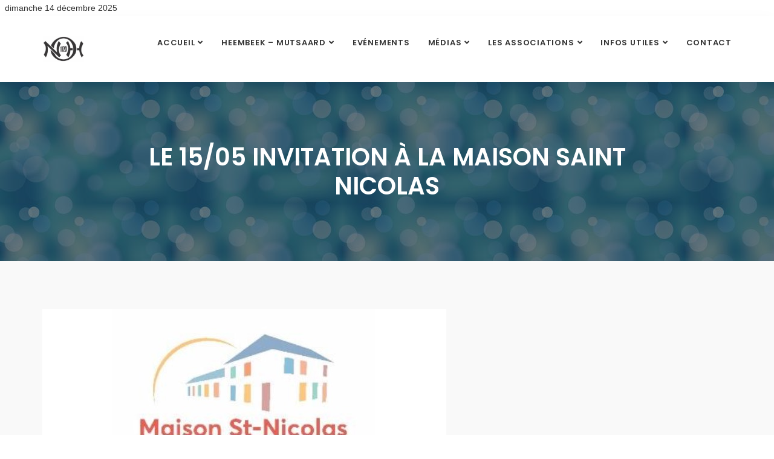

--- FILE ---
content_type: text/html; charset=UTF-8
request_url: https://quartier-noh.be/le-15-05-invitation-a-la-maison-saint-nicolas/
body_size: 13767
content:
<!DOCTYPE html>
<html lang="fr-FR" class="nt-theme-html-tag">

<head>

	<!-- Meta UTF8 charset -->
	<meta charset="UTF-8">

	<meta name="viewport" content="width=device-width, initial-scale=1">

	<title>Le 15/05 invitation à la Maison Saint Nicolas &#8211; Quartier Neder-Over-Heembeek</title>
<meta name='robots' content='max-image-preview:large' />
	<style>img:is([sizes="auto" i], [sizes^="auto," i]) { contain-intrinsic-size: 3000px 1500px }</style>
	<link rel='dns-prefetch' href='//unpkg.com' />
<link rel='dns-prefetch' href='//fonts.googleapis.com' />
<link rel="alternate" type="application/rss+xml" title="Quartier Neder-Over-Heembeek &raquo; Flux" href="https://quartier-noh.be/feed/" />
<link rel="alternate" type="application/rss+xml" title="Quartier Neder-Over-Heembeek &raquo; Flux des commentaires" href="https://quartier-noh.be/comments/feed/" />
<link rel="alternate" type="text/calendar" title="Quartier Neder-Over-Heembeek &raquo; Flux iCal" href="https://quartier-noh.be/prochaines-activites/?ical=1" />
<link rel="alternate" type="application/rss+xml" title="Quartier Neder-Over-Heembeek &raquo; Le 15/05 invitation à la Maison Saint Nicolas Flux des commentaires" href="https://quartier-noh.be/le-15-05-invitation-a-la-maison-saint-nicolas/feed/" />
<script type="text/javascript">
/* <![CDATA[ */
window._wpemojiSettings = {"baseUrl":"https:\/\/s.w.org\/images\/core\/emoji\/16.0.1\/72x72\/","ext":".png","svgUrl":"https:\/\/s.w.org\/images\/core\/emoji\/16.0.1\/svg\/","svgExt":".svg","source":{"concatemoji":"https:\/\/quartier-noh.be\/wp-includes\/js\/wp-emoji-release.min.js?ver=6.8.3"}};
/*! This file is auto-generated */
!function(s,n){var o,i,e;function c(e){try{var t={supportTests:e,timestamp:(new Date).valueOf()};sessionStorage.setItem(o,JSON.stringify(t))}catch(e){}}function p(e,t,n){e.clearRect(0,0,e.canvas.width,e.canvas.height),e.fillText(t,0,0);var t=new Uint32Array(e.getImageData(0,0,e.canvas.width,e.canvas.height).data),a=(e.clearRect(0,0,e.canvas.width,e.canvas.height),e.fillText(n,0,0),new Uint32Array(e.getImageData(0,0,e.canvas.width,e.canvas.height).data));return t.every(function(e,t){return e===a[t]})}function u(e,t){e.clearRect(0,0,e.canvas.width,e.canvas.height),e.fillText(t,0,0);for(var n=e.getImageData(16,16,1,1),a=0;a<n.data.length;a++)if(0!==n.data[a])return!1;return!0}function f(e,t,n,a){switch(t){case"flag":return n(e,"\ud83c\udff3\ufe0f\u200d\u26a7\ufe0f","\ud83c\udff3\ufe0f\u200b\u26a7\ufe0f")?!1:!n(e,"\ud83c\udde8\ud83c\uddf6","\ud83c\udde8\u200b\ud83c\uddf6")&&!n(e,"\ud83c\udff4\udb40\udc67\udb40\udc62\udb40\udc65\udb40\udc6e\udb40\udc67\udb40\udc7f","\ud83c\udff4\u200b\udb40\udc67\u200b\udb40\udc62\u200b\udb40\udc65\u200b\udb40\udc6e\u200b\udb40\udc67\u200b\udb40\udc7f");case"emoji":return!a(e,"\ud83e\udedf")}return!1}function g(e,t,n,a){var r="undefined"!=typeof WorkerGlobalScope&&self instanceof WorkerGlobalScope?new OffscreenCanvas(300,150):s.createElement("canvas"),o=r.getContext("2d",{willReadFrequently:!0}),i=(o.textBaseline="top",o.font="600 32px Arial",{});return e.forEach(function(e){i[e]=t(o,e,n,a)}),i}function t(e){var t=s.createElement("script");t.src=e,t.defer=!0,s.head.appendChild(t)}"undefined"!=typeof Promise&&(o="wpEmojiSettingsSupports",i=["flag","emoji"],n.supports={everything:!0,everythingExceptFlag:!0},e=new Promise(function(e){s.addEventListener("DOMContentLoaded",e,{once:!0})}),new Promise(function(t){var n=function(){try{var e=JSON.parse(sessionStorage.getItem(o));if("object"==typeof e&&"number"==typeof e.timestamp&&(new Date).valueOf()<e.timestamp+604800&&"object"==typeof e.supportTests)return e.supportTests}catch(e){}return null}();if(!n){if("undefined"!=typeof Worker&&"undefined"!=typeof OffscreenCanvas&&"undefined"!=typeof URL&&URL.createObjectURL&&"undefined"!=typeof Blob)try{var e="postMessage("+g.toString()+"("+[JSON.stringify(i),f.toString(),p.toString(),u.toString()].join(",")+"));",a=new Blob([e],{type:"text/javascript"}),r=new Worker(URL.createObjectURL(a),{name:"wpTestEmojiSupports"});return void(r.onmessage=function(e){c(n=e.data),r.terminate(),t(n)})}catch(e){}c(n=g(i,f,p,u))}t(n)}).then(function(e){for(var t in e)n.supports[t]=e[t],n.supports.everything=n.supports.everything&&n.supports[t],"flag"!==t&&(n.supports.everythingExceptFlag=n.supports.everythingExceptFlag&&n.supports[t]);n.supports.everythingExceptFlag=n.supports.everythingExceptFlag&&!n.supports.flag,n.DOMReady=!1,n.readyCallback=function(){n.DOMReady=!0}}).then(function(){return e}).then(function(){var e;n.supports.everything||(n.readyCallback(),(e=n.source||{}).concatemoji?t(e.concatemoji):e.wpemoji&&e.twemoji&&(t(e.twemoji),t(e.wpemoji)))}))}((window,document),window._wpemojiSettings);
/* ]]> */
</script>
<link rel='stylesheet' id='argpd-cookies-eu-banner-css' href='https://quartier-noh.be/wp-content/plugins/adapta-rgpd/assets/css/cookies-banner-classic.css?ver=1.3.9' type='text/css' media='all' />
<link rel='stylesheet' id='tribe-events-pro-mini-calendar-block-styles-css' href='https://quartier-noh.be/wp-content/plugins/events-calendar-pro/build/css/tribe-events-pro-mini-calendar-block.css?ver=7.7.11' type='text/css' media='all' />
<style id='wp-emoji-styles-inline-css' type='text/css'>

	img.wp-smiley, img.emoji {
		display: inline !important;
		border: none !important;
		box-shadow: none !important;
		height: 1em !important;
		width: 1em !important;
		margin: 0 0.07em !important;
		vertical-align: -0.1em !important;
		background: none !important;
		padding: 0 !important;
	}
</style>
<link rel='stylesheet' id='wp-block-library-css' href='https://quartier-noh.be/wp-includes/css/dist/block-library/style.min.css?ver=6.8.3' type='text/css' media='all' />
<style id='classic-theme-styles-inline-css' type='text/css'>
/*! This file is auto-generated */
.wp-block-button__link{color:#fff;background-color:#32373c;border-radius:9999px;box-shadow:none;text-decoration:none;padding:calc(.667em + 2px) calc(1.333em + 2px);font-size:1.125em}.wp-block-file__button{background:#32373c;color:#fff;text-decoration:none}
</style>
<style id='global-styles-inline-css' type='text/css'>
:root{--wp--preset--aspect-ratio--square: 1;--wp--preset--aspect-ratio--4-3: 4/3;--wp--preset--aspect-ratio--3-4: 3/4;--wp--preset--aspect-ratio--3-2: 3/2;--wp--preset--aspect-ratio--2-3: 2/3;--wp--preset--aspect-ratio--16-9: 16/9;--wp--preset--aspect-ratio--9-16: 9/16;--wp--preset--color--black: #000000;--wp--preset--color--cyan-bluish-gray: #abb8c3;--wp--preset--color--white: #ffffff;--wp--preset--color--pale-pink: #f78da7;--wp--preset--color--vivid-red: #cf2e2e;--wp--preset--color--luminous-vivid-orange: #ff6900;--wp--preset--color--luminous-vivid-amber: #fcb900;--wp--preset--color--light-green-cyan: #7bdcb5;--wp--preset--color--vivid-green-cyan: #00d084;--wp--preset--color--pale-cyan-blue: #8ed1fc;--wp--preset--color--vivid-cyan-blue: #0693e3;--wp--preset--color--vivid-purple: #9b51e0;--wp--preset--gradient--vivid-cyan-blue-to-vivid-purple: linear-gradient(135deg,rgba(6,147,227,1) 0%,rgb(155,81,224) 100%);--wp--preset--gradient--light-green-cyan-to-vivid-green-cyan: linear-gradient(135deg,rgb(122,220,180) 0%,rgb(0,208,130) 100%);--wp--preset--gradient--luminous-vivid-amber-to-luminous-vivid-orange: linear-gradient(135deg,rgba(252,185,0,1) 0%,rgba(255,105,0,1) 100%);--wp--preset--gradient--luminous-vivid-orange-to-vivid-red: linear-gradient(135deg,rgba(255,105,0,1) 0%,rgb(207,46,46) 100%);--wp--preset--gradient--very-light-gray-to-cyan-bluish-gray: linear-gradient(135deg,rgb(238,238,238) 0%,rgb(169,184,195) 100%);--wp--preset--gradient--cool-to-warm-spectrum: linear-gradient(135deg,rgb(74,234,220) 0%,rgb(151,120,209) 20%,rgb(207,42,186) 40%,rgb(238,44,130) 60%,rgb(251,105,98) 80%,rgb(254,248,76) 100%);--wp--preset--gradient--blush-light-purple: linear-gradient(135deg,rgb(255,206,236) 0%,rgb(152,150,240) 100%);--wp--preset--gradient--blush-bordeaux: linear-gradient(135deg,rgb(254,205,165) 0%,rgb(254,45,45) 50%,rgb(107,0,62) 100%);--wp--preset--gradient--luminous-dusk: linear-gradient(135deg,rgb(255,203,112) 0%,rgb(199,81,192) 50%,rgb(65,88,208) 100%);--wp--preset--gradient--pale-ocean: linear-gradient(135deg,rgb(255,245,203) 0%,rgb(182,227,212) 50%,rgb(51,167,181) 100%);--wp--preset--gradient--electric-grass: linear-gradient(135deg,rgb(202,248,128) 0%,rgb(113,206,126) 100%);--wp--preset--gradient--midnight: linear-gradient(135deg,rgb(2,3,129) 0%,rgb(40,116,252) 100%);--wp--preset--font-size--small: 13px;--wp--preset--font-size--medium: 20px;--wp--preset--font-size--large: 36px;--wp--preset--font-size--x-large: 42px;--wp--preset--spacing--20: 0.44rem;--wp--preset--spacing--30: 0.67rem;--wp--preset--spacing--40: 1rem;--wp--preset--spacing--50: 1.5rem;--wp--preset--spacing--60: 2.25rem;--wp--preset--spacing--70: 3.38rem;--wp--preset--spacing--80: 5.06rem;--wp--preset--shadow--natural: 6px 6px 9px rgba(0, 0, 0, 0.2);--wp--preset--shadow--deep: 12px 12px 50px rgba(0, 0, 0, 0.4);--wp--preset--shadow--sharp: 6px 6px 0px rgba(0, 0, 0, 0.2);--wp--preset--shadow--outlined: 6px 6px 0px -3px rgba(255, 255, 255, 1), 6px 6px rgba(0, 0, 0, 1);--wp--preset--shadow--crisp: 6px 6px 0px rgba(0, 0, 0, 1);}:where(.is-layout-flex){gap: 0.5em;}:where(.is-layout-grid){gap: 0.5em;}body .is-layout-flex{display: flex;}.is-layout-flex{flex-wrap: wrap;align-items: center;}.is-layout-flex > :is(*, div){margin: 0;}body .is-layout-grid{display: grid;}.is-layout-grid > :is(*, div){margin: 0;}:where(.wp-block-columns.is-layout-flex){gap: 2em;}:where(.wp-block-columns.is-layout-grid){gap: 2em;}:where(.wp-block-post-template.is-layout-flex){gap: 1.25em;}:where(.wp-block-post-template.is-layout-grid){gap: 1.25em;}.has-black-color{color: var(--wp--preset--color--black) !important;}.has-cyan-bluish-gray-color{color: var(--wp--preset--color--cyan-bluish-gray) !important;}.has-white-color{color: var(--wp--preset--color--white) !important;}.has-pale-pink-color{color: var(--wp--preset--color--pale-pink) !important;}.has-vivid-red-color{color: var(--wp--preset--color--vivid-red) !important;}.has-luminous-vivid-orange-color{color: var(--wp--preset--color--luminous-vivid-orange) !important;}.has-luminous-vivid-amber-color{color: var(--wp--preset--color--luminous-vivid-amber) !important;}.has-light-green-cyan-color{color: var(--wp--preset--color--light-green-cyan) !important;}.has-vivid-green-cyan-color{color: var(--wp--preset--color--vivid-green-cyan) !important;}.has-pale-cyan-blue-color{color: var(--wp--preset--color--pale-cyan-blue) !important;}.has-vivid-cyan-blue-color{color: var(--wp--preset--color--vivid-cyan-blue) !important;}.has-vivid-purple-color{color: var(--wp--preset--color--vivid-purple) !important;}.has-black-background-color{background-color: var(--wp--preset--color--black) !important;}.has-cyan-bluish-gray-background-color{background-color: var(--wp--preset--color--cyan-bluish-gray) !important;}.has-white-background-color{background-color: var(--wp--preset--color--white) !important;}.has-pale-pink-background-color{background-color: var(--wp--preset--color--pale-pink) !important;}.has-vivid-red-background-color{background-color: var(--wp--preset--color--vivid-red) !important;}.has-luminous-vivid-orange-background-color{background-color: var(--wp--preset--color--luminous-vivid-orange) !important;}.has-luminous-vivid-amber-background-color{background-color: var(--wp--preset--color--luminous-vivid-amber) !important;}.has-light-green-cyan-background-color{background-color: var(--wp--preset--color--light-green-cyan) !important;}.has-vivid-green-cyan-background-color{background-color: var(--wp--preset--color--vivid-green-cyan) !important;}.has-pale-cyan-blue-background-color{background-color: var(--wp--preset--color--pale-cyan-blue) !important;}.has-vivid-cyan-blue-background-color{background-color: var(--wp--preset--color--vivid-cyan-blue) !important;}.has-vivid-purple-background-color{background-color: var(--wp--preset--color--vivid-purple) !important;}.has-black-border-color{border-color: var(--wp--preset--color--black) !important;}.has-cyan-bluish-gray-border-color{border-color: var(--wp--preset--color--cyan-bluish-gray) !important;}.has-white-border-color{border-color: var(--wp--preset--color--white) !important;}.has-pale-pink-border-color{border-color: var(--wp--preset--color--pale-pink) !important;}.has-vivid-red-border-color{border-color: var(--wp--preset--color--vivid-red) !important;}.has-luminous-vivid-orange-border-color{border-color: var(--wp--preset--color--luminous-vivid-orange) !important;}.has-luminous-vivid-amber-border-color{border-color: var(--wp--preset--color--luminous-vivid-amber) !important;}.has-light-green-cyan-border-color{border-color: var(--wp--preset--color--light-green-cyan) !important;}.has-vivid-green-cyan-border-color{border-color: var(--wp--preset--color--vivid-green-cyan) !important;}.has-pale-cyan-blue-border-color{border-color: var(--wp--preset--color--pale-cyan-blue) !important;}.has-vivid-cyan-blue-border-color{border-color: var(--wp--preset--color--vivid-cyan-blue) !important;}.has-vivid-purple-border-color{border-color: var(--wp--preset--color--vivid-purple) !important;}.has-vivid-cyan-blue-to-vivid-purple-gradient-background{background: var(--wp--preset--gradient--vivid-cyan-blue-to-vivid-purple) !important;}.has-light-green-cyan-to-vivid-green-cyan-gradient-background{background: var(--wp--preset--gradient--light-green-cyan-to-vivid-green-cyan) !important;}.has-luminous-vivid-amber-to-luminous-vivid-orange-gradient-background{background: var(--wp--preset--gradient--luminous-vivid-amber-to-luminous-vivid-orange) !important;}.has-luminous-vivid-orange-to-vivid-red-gradient-background{background: var(--wp--preset--gradient--luminous-vivid-orange-to-vivid-red) !important;}.has-very-light-gray-to-cyan-bluish-gray-gradient-background{background: var(--wp--preset--gradient--very-light-gray-to-cyan-bluish-gray) !important;}.has-cool-to-warm-spectrum-gradient-background{background: var(--wp--preset--gradient--cool-to-warm-spectrum) !important;}.has-blush-light-purple-gradient-background{background: var(--wp--preset--gradient--blush-light-purple) !important;}.has-blush-bordeaux-gradient-background{background: var(--wp--preset--gradient--blush-bordeaux) !important;}.has-luminous-dusk-gradient-background{background: var(--wp--preset--gradient--luminous-dusk) !important;}.has-pale-ocean-gradient-background{background: var(--wp--preset--gradient--pale-ocean) !important;}.has-electric-grass-gradient-background{background: var(--wp--preset--gradient--electric-grass) !important;}.has-midnight-gradient-background{background: var(--wp--preset--gradient--midnight) !important;}.has-small-font-size{font-size: var(--wp--preset--font-size--small) !important;}.has-medium-font-size{font-size: var(--wp--preset--font-size--medium) !important;}.has-large-font-size{font-size: var(--wp--preset--font-size--large) !important;}.has-x-large-font-size{font-size: var(--wp--preset--font-size--x-large) !important;}
:where(.wp-block-post-template.is-layout-flex){gap: 1.25em;}:where(.wp-block-post-template.is-layout-grid){gap: 1.25em;}
:where(.wp-block-columns.is-layout-flex){gap: 2em;}:where(.wp-block-columns.is-layout-grid){gap: 2em;}
:root :where(.wp-block-pullquote){font-size: 1.5em;line-height: 1.6;}
</style>
<link rel='stylesheet' id='apg-main-css' href='https://quartier-noh.be/wp-content/plugins/aswin-photo-gallery/assets/css/apg.css?ver=6.8.3' type='text/css' media='all' />
<link rel='stylesheet' id='apg-fancybox-css-css' href='https://quartier-noh.be/wp-content/plugins/aswin-photo-gallery/assets/css/apg-fancybox.css?ver=6.8.3' type='text/css' media='all' />
<link rel='stylesheet' id='apg-apgsl-css-css' href='https://quartier-noh.be/wp-content/plugins/aswin-photo-gallery/assets/css/apgsl.css?ver=6.8.3' type='text/css' media='all' />
<link rel='stylesheet' id='apg-apgsl-theme-css-css' href='https://quartier-noh.be/wp-content/plugins/aswin-photo-gallery/assets/css/apgsl-theme.css?ver=6.8.3' type='text/css' media='all' />
<link rel='stylesheet' id='dashicons-css' href='https://quartier-noh.be/wp-includes/css/dashicons.min.css?ver=6.8.3' type='text/css' media='all' />
<link rel='stylesheet' id='bg-shce-genericons-css' href='https://quartier-noh.be/wp-content/plugins/show-hidecollapse-expand/assets/css/genericons/genericons.css?ver=6.8.3' type='text/css' media='all' />
<link rel='stylesheet' id='bg-show-hide-css' href='https://quartier-noh.be/wp-content/plugins/show-hidecollapse-expand/assets/css/bg-show-hide.css?ver=6.8.3' type='text/css' media='all' />
<link rel='stylesheet' id='wpsm_tabs_r-font-awesome-front-css' href='https://quartier-noh.be/wp-content/plugins/tabs-responsive/assets/css/font-awesome/css/font-awesome.min.css?ver=6.8.3' type='text/css' media='all' />
<link rel='stylesheet' id='wpsm_tabs_r_bootstrap-front-css' href='https://quartier-noh.be/wp-content/plugins/tabs-responsive/assets/css/bootstrap-front.css?ver=6.8.3' type='text/css' media='all' />
<link rel='stylesheet' id='wpsm_tabs_r_animate-css' href='https://quartier-noh.be/wp-content/plugins/tabs-responsive/assets/css/animate.css?ver=6.8.3' type='text/css' media='all' />
<link rel='stylesheet' id='widgetopts-styles-css' href='https://quartier-noh.be/wp-content/plugins/widget-options/assets/css/widget-options.css?ver=4.1.2' type='text/css' media='all' />
<link rel='stylesheet' id='ez-toc-css' href='https://quartier-noh.be/wp-content/plugins/easy-table-of-contents/assets/css/screen.min.css?ver=2.0.76' type='text/css' media='all' />
<style id='ez-toc-inline-css' type='text/css'>
div#ez-toc-container .ez-toc-title {font-size: 120%;}div#ez-toc-container .ez-toc-title {font-weight: 500;}div#ez-toc-container ul li , div#ez-toc-container ul li a {font-size: 95%;}div#ez-toc-container ul li , div#ez-toc-container ul li a {font-weight: 500;}div#ez-toc-container nav ul ul li {font-size: 90%;}
.ez-toc-container-direction {direction: ltr;}.ez-toc-counter ul{counter-reset: item ;}.ez-toc-counter nav ul li a::before {content: counters(item, '.', decimal) '. ';display: inline-block;counter-increment: item;flex-grow: 0;flex-shrink: 0;margin-right: .2em; float: left; }.ez-toc-widget-direction {direction: ltr;}.ez-toc-widget-container ul{counter-reset: item ;}.ez-toc-widget-container nav ul li a::before {content: counters(item, '.', decimal) '. ';display: inline-block;counter-increment: item;flex-grow: 0;flex-shrink: 0;margin-right: .2em; float: left; }
</style>
<link rel='stylesheet' id='ionicon-css' href='https://quartier-noh.be/wp-content/themes/softing/css/ionicons.min.css?ver=1.0' type='text/css' media='all' />
<link rel='stylesheet' id='flaticon-css' href='https://quartier-noh.be/wp-content/themes/softing/css/flaticon.css?ver=1.0' type='text/css' media='all' />
<link rel='stylesheet' id='flaticon-set-css' href='https://quartier-noh.be/wp-content/themes/softing/css/flaticon-set.css?ver=1.0' type='text/css' media='all' />
<link rel='stylesheet' id='fontawesome-css' href='https://quartier-noh.be/wp-content/themes/softing/css/font-awesome.min.css?ver=1.0' type='text/css' media='all' />
<link rel='stylesheet' id='bootstrap-css' href='https://quartier-noh.be/wp-content/themes/softing/css/bootstrap.min.css?ver=1.0' type='text/css' media='all' />
<link rel='stylesheet' id='softing-general-style-css' href='https://quartier-noh.be/wp-content/themes/softing/css/framework-style.css?ver=1.0' type='text/css' media='all' />
<link rel='stylesheet' id='nice-select-css' href='https://quartier-noh.be/wp-content/themes/softing/css/nice-select.css?ver=1.0' type='text/css' media='all' />
<link rel='stylesheet' id='softing-fonts-css' href='//fonts.googleapis.com/css?family=Open%2BSans%7CPoppins%3A400%2C500%2C600%2C700%2C800&#038;subset=latin%2Clatin-ext&#038;ver=1.0' type='text/css' media='all' />
<link rel='stylesheet' id='owl-carousel-css' href='https://quartier-noh.be/wp-content/themes/softing/css/owl.carousel.min.css?ver=1.0' type='text/css' media='all' />
<link rel='stylesheet' id='owl-default-css' href='https://quartier-noh.be/wp-content/themes/softing/css/owl.theme.default.min.css?ver=1.0' type='text/css' media='all' />
<link rel='stylesheet' id='animate-css' href='https://quartier-noh.be/wp-content/themes/softing/css/animate.css?ver=1.0' type='text/css' media='all' />
<link rel='stylesheet' id='bootsnav-css' href='https://quartier-noh.be/wp-content/themes/softing/css/bootsnav.css?ver=1.0' type='text/css' media='all' />
<link rel='stylesheet' id='softing-style-css' href='https://quartier-noh.be/wp-content/themes/softing/css/style.css?ver=1.0' type='text/css' media='all' />
<link rel='stylesheet' id='softing-responsive-css' href='https://quartier-noh.be/wp-content/themes/softing/css/responsive.css?ver=1.0' type='text/css' media='all' />
<link rel='stylesheet' id='softing-update-css' href='https://quartier-noh.be/wp-content/themes/softing/css/softing-update.css?ver=1.0' type='text/css' media='all' />
<script type="text/javascript" src="https://quartier-noh.be/wp-includes/js/jquery/jquery.min.js?ver=3.7.1" id="jquery-core-js"></script>
<script type="text/javascript" src="https://quartier-noh.be/wp-includes/js/jquery/jquery-migrate.min.js?ver=3.4.1" id="jquery-migrate-js"></script>
<script type="text/javascript" src="https://quartier-noh.be/wp-content/plugins/adapta-rgpd/assets/js/cookies-eu-banner.js?ver=1.3.9" id="argpd-cookies-eu-banner-js"></script>
<!--[if lt IE 9]>
<script type="text/javascript" src="https://quartier-noh.be/wp-content/themes/softing/js/respond.min.js?ver=1.0" id="respond-js"></script>
<![endif]-->
<!--[if lt IE 9]>
<script type="text/javascript" src="https://quartier-noh.be/wp-content/themes/softing/js/html5shiv.min.js?ver=1.0" id="html5shiv-js"></script>
<![endif]-->
<link rel="https://api.w.org/" href="https://quartier-noh.be/wp-json/" /><link rel="alternate" title="JSON" type="application/json" href="https://quartier-noh.be/wp-json/wp/v2/posts/9760" /><link rel="EditURI" type="application/rsd+xml" title="RSD" href="https://quartier-noh.be/xmlrpc.php?rsd" />
<meta name="generator" content="WordPress 6.8.3" />
<link rel="canonical" href="https://quartier-noh.be/le-15-05-invitation-a-la-maison-saint-nicolas/" />
<link rel='shortlink' href='https://quartier-noh.be/?p=9760' />
<link rel="alternate" title="oEmbed (JSON)" type="application/json+oembed" href="https://quartier-noh.be/wp-json/oembed/1.0/embed?url=https%3A%2F%2Fquartier-noh.be%2Fle-15-05-invitation-a-la-maison-saint-nicolas%2F" />
<link rel="alternate" title="oEmbed (XML)" type="text/xml+oembed" href="https://quartier-noh.be/wp-json/oembed/1.0/embed?url=https%3A%2F%2Fquartier-noh.be%2Fle-15-05-invitation-a-la-maison-saint-nicolas%2F&#038;format=xml" />
<meta name="generator" content="Redux 4.5.8" /><style type="text/css">
			.aiovg-player {
				display: block;
				position: relative;
				border-radius: 3px;
				padding-bottom: 56.25%;
				width: 100%;
				height: 0;	
				overflow: hidden;
			}
			
			.aiovg-player iframe,
			.aiovg-player .video-js,
			.aiovg-player .plyr {
				--plyr-color-main: #00b2ff;
				position: absolute;
				inset: 0;	
				margin: 0;
				padding: 0;
				width: 100%;
				height: 100%;
			}
		</style><script type="text/javascript">
(function(url){
	if(/(?:Chrome\/26\.0\.1410\.63 Safari\/537\.31|WordfenceTestMonBot)/.test(navigator.userAgent)){ return; }
	var addEvent = function(evt, handler) {
		if (window.addEventListener) {
			document.addEventListener(evt, handler, false);
		} else if (window.attachEvent) {
			document.attachEvent('on' + evt, handler);
		}
	};
	var removeEvent = function(evt, handler) {
		if (window.removeEventListener) {
			document.removeEventListener(evt, handler, false);
		} else if (window.detachEvent) {
			document.detachEvent('on' + evt, handler);
		}
	};
	var evts = 'contextmenu dblclick drag dragend dragenter dragleave dragover dragstart drop keydown keypress keyup mousedown mousemove mouseout mouseover mouseup mousewheel scroll'.split(' ');
	var logHuman = function() {
		if (window.wfLogHumanRan) { return; }
		window.wfLogHumanRan = true;
		var wfscr = document.createElement('script');
		wfscr.type = 'text/javascript';
		wfscr.async = true;
		wfscr.src = url + '&r=' + Math.random();
		(document.getElementsByTagName('head')[0]||document.getElementsByTagName('body')[0]).appendChild(wfscr);
		for (var i = 0; i < evts.length; i++) {
			removeEvent(evts[i], logHuman);
		}
	};
	for (var i = 0; i < evts.length; i++) {
		addEvent(evts[i], logHuman);
	}
})('//quartier-noh.be/?wordfence_lh=1&hid=A5FC33FA44C7221467CDB89ACCD00DD2');
</script><meta name="tec-api-version" content="v1"><meta name="tec-api-origin" content="https://quartier-noh.be"><link rel="alternate" href="https://quartier-noh.be/wp-json/tribe/events/v1/" /><link rel="icon" href="https://quartier-noh.be/wp-content/uploads/2025/06/cropped-logo-1120-NOH-dans-carre-32x32.jpg" sizes="32x32" />
<link rel="icon" href="https://quartier-noh.be/wp-content/uploads/2025/06/cropped-logo-1120-NOH-dans-carre-192x192.jpg" sizes="192x192" />
<link rel="apple-touch-icon" href="https://quartier-noh.be/wp-content/uploads/2025/06/cropped-logo-1120-NOH-dans-carre-180x180.jpg" />
<meta name="msapplication-TileImage" content="https://quartier-noh.be/wp-content/uploads/2025/06/cropped-logo-1120-NOH-dans-carre-270x270.jpg" />
<style id="sccss"></style><style id="softing-dynamic-css" title="dynamic-css" class="redux-options-output">#scrollUp{background:#4ac4f3;}#scrollUp i{color:#fff;}#home .navbar-brand .logo-display{padding-top:1px;padding-bottom:1px;}#home .navbar-brand .logo-display{height:110px;width:183px;}#home .navbar-brand .logo-scrolled{height:70px;width:70px;}#nt-hero.blog-hero{background-color:transparent;background-repeat:repeat;background-image:url('https://quartier-noh.be/wp-content/uploads/2021/07/Wood-Background-Repeat.jpg');}#nt-single #nt-hero{background-image:url('https://quartier-noh.be/wp-content/uploads/2021/07/Background_1_A.jpg');}#nt-archive #nt-hero{background-image:url('https://quartier-noh.be/wp-content/uploads/2021/07/Background_1_A.jpg');}.nt-footer-sidebar{background-color:#000000;background-repeat:no-repeat;background-size:cover;}.nt-footer-sidebar h4{color:#ffffff;}.nt-footer-sidebar .footer-widget a{color:#ffffff;}.nt-footer-sidebar .footer-widget{color:#ffffff;}.nt-footer-sidebar.footer-widget-area{padding-top:0px;padding-right:0px;padding-bottom:0px;padding-left:0px;}</style></head>

&nbsp&nbspdimanche 14 décembre 2025
<!-- BODY START -->
<body class="wp-singular post-template-default single single-post postid-9760 single-format-standard wp-theme-softing tribe-no-js Softing nt-version-1.4.1 nt-body">

                <!-- Header
            ============================================= -->
            <header id="home" class="nt-site-header">
                <!-- Start Navigation -->
                                <nav class="navbar navbar-default navbar-sticky bootsnav on no-full has-background">
                
                    <div class="container">

                        <!-- Start Atribute Navigation -->
                                                <!-- End Atribute Navigation -->

                        <!-- Start Header Navigation -->
                        <div class="navbar-header">

                            <button type="button" class="navbar-toggle" data-toggle="collapse" data-target="#navbar-menu">
                                <i class="fa fa-bars"></i>
                            </button>

                            
            <a href="https://quartier-noh.be/" id="nt-logo" class="img-logo standard-logo navbar-brand">

                
                        <!-- sticky logo -->
                        <img src="https://quartier-noh.be/wp-content/uploads/2025/06/logo-1120-NOH-dans-carre.jpg" alt="Quartier Neder-Over-Heembeek" class="logo logo-scrolled" />

                        

                
            </a>
            
                        </div>
                        <!-- End Header Navigation -->

                        <!-- Collect the nav links, forms, and other content for toggling -->
                        <div class="collapse navbar-collapse" id="navbar-menu">
                            <ul class="nav navbar-nav navbar-right" data-in="#" data-out="#">

                                <li id="menu-item-168" class="menu-item menu-item-type-custom menu-item-object-custom menu-item-home menu-item-has-children dropdown dropdown-right menu-item-168"><a title="Accueil" href="https://quartier-noh.be/" class="dropdown-toggle scroll"  data-toggle="dropdown">Accueil</a>
<ul class="dropdown-menu depth_0" >
	<li id="menu-item-169" class="menu-item menu-item-type-post_type menu-item-object-page menu-item-169"><a title="Introduction" href="https://quartier-noh.be/introduction/" class="scroll">Introduction</a></li>
	<li id="menu-item-195" class="menu-item menu-item-type-post_type menu-item-object-page menu-item-195"><a title="La coordination sociale" href="https://quartier-noh.be/la-coordination-sociale/" class="scroll">La coordination sociale</a></li>
	<li id="menu-item-717" class="menu-item menu-item-type-post_type menu-item-object-page menu-item-717"><a title="Le groupe &quot;Culture&quot;" href="https://quartier-noh.be/le-groupe-culture/" class="scroll">Le groupe &#8220;Culture&#8221;</a></li>
	<li id="menu-item-725" class="menu-item menu-item-type-post_type menu-item-object-page menu-item-725"><a title="Le groupe &quot;Emploi&quot;" href="https://quartier-noh.be/le-groupe-emploi/" class="scroll">Le groupe &#8220;Emploi&#8221;</a></li>
	<li id="menu-item-726" class="menu-item menu-item-type-post_type menu-item-object-page menu-item-726"><a title="Le groupe &quot;Jeunesse&quot;" href="https://quartier-noh.be/le-groupe-jeunesse/" class="scroll">Le groupe &#8220;Jeunesse&#8221;</a></li>
	<li id="menu-item-724" class="menu-item menu-item-type-post_type menu-item-object-page menu-item-724"><a title="Le groupe &quot;Cohésion Sociale&quot;" href="https://quartier-noh.be/le-groupe-bien-etre-et-cohesion-sociale/" class="scroll">Le groupe &#8220;Cohésion Sociale&#8221;</a></li>
</ul>
</li>
<li id="menu-item-338" class="menu-item menu-item-type-custom menu-item-object-custom menu-item-home menu-item-has-children dropdown dropdown-right menu-item-338"><a title="Heembeek - Mutsaard" href="https://quartier-noh.be" class="dropdown-toggle scroll"  data-toggle="dropdown">Heembeek &#8211; Mutsaard</a>
<ul class="dropdown-menu depth_0" >
	<li id="menu-item-341" class="menu-item menu-item-type-post_type menu-item-object-page menu-item-341"><a title="Historique" href="https://quartier-noh.be/heembeek-mutsaard-historique/" class="scroll">Historique</a></li>
	<li id="menu-item-340" class="menu-item menu-item-type-post_type menu-item-object-page menu-item-340"><a title="Patrimoine" href="https://quartier-noh.be/heembeek-mutsaard-patrimoine/" class="scroll">Patrimoine</a></li>
	<li id="menu-item-339" class="menu-item menu-item-type-post_type menu-item-object-page menu-item-339"><a title="Plan du Quartier" href="https://quartier-noh.be/heembeek-mutsaard-plan-du-quartier/" class="scroll">Plan du Quartier</a></li>
	<li id="menu-item-494" class="menu-item menu-item-type-post_type menu-item-object-page menu-item-494"><a title="Balade Virtuelle (AllOverNeder)" href="https://quartier-noh.be/projet-all-over-neder/" class="scroll">Balade Virtuelle (AllOverNeder)</a></li>
</ul>
</li>
<li id="menu-item-1687" class="menu-item menu-item-type-post_type menu-item-object-page menu-item-1687"><a title="Evénements" href="https://quartier-noh.be/prochaines-activites/" class="scroll">Evénements</a></li>
<li id="menu-item-21766" class="menu-item menu-item-type-custom menu-item-object-custom menu-item-home menu-item-has-children dropdown dropdown-right menu-item-21766"><a title="Médias" href="https://quartier-noh.be/" class="dropdown-toggle scroll"  data-toggle="dropdown">Médias</a>
<ul class="dropdown-menu depth_0" >
	<li id="menu-item-10255" class="menu-item menu-item-type-post_type menu-item-object-page menu-item-10255"><a title="Photos" href="https://quartier-noh.be/album-photo/" class="scroll">Photos</a></li>
	<li id="menu-item-18457" class="menu-item menu-item-type-post_type menu-item-object-page menu-item-has-children dropdown dropdown-right menu-item-18457 dropdown dropdown-right"><a title="Vidéos" href="https://quartier-noh.be/videos/" class="dropdown-toggle scroll"  data-toggle="dropdown">Vidéos</a>
	<ul class="dropdown-menu depth_1" >
		<li id="menu-item-10602" class="menu-item menu-item-type-post_type menu-item-object-page menu-item-10602"><a title="La vie de quartier" href="https://quartier-noh.be/la-vie-de-quartier/" class="scroll">La vie de quartier</a></li>
		<li id="menu-item-10603" class="menu-item menu-item-type-post_type menu-item-object-page menu-item-10603"><a title="Dans la presse" href="https://quartier-noh.be/dans-la-presse/" class="scroll">Dans la presse</a></li>
	</ul>
</li>
</ul>
</li>
<li id="menu-item-194" class="menu-item menu-item-type-custom menu-item-object-custom menu-item-home menu-item-has-children dropdown dropdown-right menu-item-194"><a title="Les Associations" href="https://quartier-noh.be/" class="dropdown-toggle scroll"  data-toggle="dropdown">Les Associations</a>
<ul class="dropdown-menu depth_0" >
	<li id="menu-item-9404" class="menu-item menu-item-type-post_type menu-item-object-page menu-item-9404"><a title="La Liste des Associations" href="https://quartier-noh.be/assoces/" class="scroll">La Liste des Associations</a></li>
	<li id="menu-item-193" class="menu-item menu-item-type-post_type menu-item-object-page menu-item-193"><a title="La Carte des Associations" href="https://quartier-noh.be/la-carte-des-associations/" class="scroll">La Carte des Associations</a></li>
	<li id="menu-item-663" class="menu-item menu-item-type-post_type menu-item-object-page menu-item-663"><a title="Proposez-nous votre association !" href="https://quartier-noh.be/ajouter-mon-association/" class="scroll">Proposez-nous votre association !</a></li>
	<li id="menu-item-664" class="menu-item menu-item-type-post_type menu-item-object-page menu-item-664"><a title="Soutenir une association" href="https://quartier-noh.be/offre-de-soutien/" class="scroll">Soutenir une association</a></li>
	<li id="menu-item-12988" class="menu-item menu-item-type-post_type menu-item-object-page menu-item-12988"><a title="AGENDA PARTAGÉ EVENTS – Coordination Sociale" href="https://quartier-noh.be/?page_id=12983" class="scroll">AGENDA PARTAGÉ EVENTS – Coordination Sociale</a></li>
</ul>
</li>
<li id="menu-item-5458" class="menu-item menu-item-type-custom menu-item-object-custom menu-item-has-children dropdown dropdown-right menu-item-5458"><a title="Infos utiles" class="dropdown-toggle scroll"  data-toggle="dropdown">Infos utiles</a>
<ul class="dropdown-menu depth_0" >
	<li id="menu-item-21227" class="menu-item menu-item-type-post_type menu-item-object-page menu-item-21227"><a title="Les bornes à eau potable" href="https://quartier-noh.be/composts-de-quartier-2/" class="scroll">Les bornes à eau potable</a></li>
	<li id="menu-item-9249" class="menu-item menu-item-type-post_type menu-item-object-page menu-item-9249"><a title="Les composts de quartier" href="https://quartier-noh.be/composts-de-quartier/" class="scroll">Les composts de quartier</a></li>
	<li id="menu-item-21303" class="menu-item menu-item-type-post_type menu-item-object-page menu-item-21303"><a title="Infos de Bruxelles-Propreté" href="https://quartier-noh.be/composts-de-quartier-2-2/" class="scroll">Infos de Bruxelles-Propreté</a></li>
</ul>
</li>
<li id="menu-item-676" class="menu-item menu-item-type-post_type menu-item-object-page menu-item-676"><a title="Contact" href="https://quartier-noh.be/contact/" class="scroll">Contact</a></li>
                            </ul>
                        </div><!-- /.navbar-collapse -->
                    </div>
                </nav>
                <!-- End Navigation -->
            </header>
            <!-- End Header -->
            
	<!-- Single page general div -->
	<div id="nt-single" class="nt-single">

		<!-- Hero Section -->
		<div id="nt-hero" class="page-id-9760 single-hero breadcrumb-area bg-fixed padding-xl shadow-dark text-light text-center">
			<div class="container">
				<div class="row">
					<div class="col-lg-12 col-md-12"><h1 class="hero-title title-full">Le 15/05 invitation à la Maison Saint Nicolas </h1></div>
				</div>
			</div>
		</div>
		<!-- Single Content -->
		<div class="nt-theme-inner-container blog-area bg-gray full-width single default-padding has-sidebar right-sidebar">
			<!-- Section Content -->
			<div class="container">
				<div class="row">

					<!-- Left sidebar -->
					
					 <div class="blog-items">


						<!-- Content -->
												<div class="col-lg-12 col-md-12 ">
						
							<div class="item nt-theme-content nt-clearfix">

								
	<!-- Post featured thumbnail image -->

	
				<div class="thumb">
					<img class="img-fluid" src="https://quartier-noh.be/wp-content/uploads/2022/05/Maison-Saint-Nicolas.jpg" alt="Le 15/05 invitation à la Maison Saint Nicolas">
					<div class="post-type">
						<i class="fa fa-image"></i>
					</div>
				</div>

				<div class="info"><div class="post-content nt-clearfix">
<p></p>



<p>Pierre et Véronique Hargot m&#8217;ont demandé de vous faire part de cet évènement qu&#8217;ils organisent le weekend prochain à la Maison Saint-Nicolas.</p>



<p></p>



<figure class="wp-block-image size-full"><img fetchpriority="high" decoding="async" width="900" height="1298" src="https://quartier-noh.be/wp-content/uploads/2022/05/Flyer-15-mai.jpg" alt="" class="wp-image-9761" srcset="https://quartier-noh.be/wp-content/uploads/2022/05/Flyer-15-mai.jpg 900w, https://quartier-noh.be/wp-content/uploads/2022/05/Flyer-15-mai-320x462.jpg 320w, https://quartier-noh.be/wp-content/uploads/2022/05/Flyer-15-mai-768x1108.jpg 768w" sizes="(max-width: 900px) 100vw, 900px" /></figure>
</div>

  	<div class="post-pagi-area">
		<a href="https://quartier-noh.be/appel-aux-talents-artistiques-dernier-delai-le-15-mai/" rel="prev"><i class="fa fa-arrow-left"></i> Article précédent</a>  		<a href="https://quartier-noh.be/le-waterbus-sur-le-canal-ca-redemarre/" rel="next">Article suivant <i class="fa fa-arrow-right"></i></a>
  	</div>
  	</div>
						</div>
						<!-- End Column -->
					</div>
					<!-- End blog-items -->

					<!-- Right sidebar -->
					
				</div>
				<!-- End row -->
			</div>
			<!-- End container -->
		</div>
		<!-- End Single Content -->
	</div>
	<!--End Single Page General Div -->


        <footer class="bg-light default-padding">

            
                <!-- Footer Widget Area -->
                <div class="nt-footer-sidebar footer-widget-area">
                    <!-- container -->
                    <div class="container">
                        <!-- Row -->
                        <div class="row">
                            <div class="f-items">

                                
                            </div>
                        </div>
                        <!-- End Row -->
                    </div>
                    <!-- End Container -->
                </div>
                <!-- End Footer Widget Area -->

            <a href="https://quartier-noh.be/"><img class="aligncenter wp-image-10322 size-full" src="https://quartier-noh.be/wp-content/uploads/2025/06/logo-1120-NOH-dans-carre.jpg" alt="NOH Logo" width="105" height="105" /></a>        </footer>
        <script type="speculationrules">
{"prefetch":[{"source":"document","where":{"and":[{"href_matches":"\/*"},{"not":{"href_matches":["\/wp-*.php","\/wp-admin\/*","\/wp-content\/uploads\/*","\/wp-content\/*","\/wp-content\/plugins\/*","\/wp-content\/themes\/softing\/*","\/*\\?(.+)"]}},{"not":{"selector_matches":"a[rel~=\"nofollow\"]"}},{"not":{"selector_matches":".no-prefetch, .no-prefetch a"}}]},"eagerness":"conservative"}]}
</script>
<div id="apg-overlay">
  <div id="apg-modal-header" style="position:fixed;top:0;left:0;width:100%;background:#000;padding:5px 0;text-align:center;">
    <strong class="album-title">Title</strong>
    <a id="apg-modal-close" href="#">&times;</a>
  </div>
  <div id="apg-modal-container">
    <div class="apg-modal">
    <div class="apg-modal-content">


    </div>
    </div>
  </div>
</div>		<script>
		( function ( body ) {
			'use strict';
			body.className = body.className.replace( /\btribe-no-js\b/, 'tribe-js' );
		} )( document.body );
		</script>
		
<div id="cookies-eu-wrapper">
    <div 
      id="cookies-eu-banner"       
      data-wait-remove="250"
      >      
      <div id="cookies-eu-label">

        Notre site internet utilise les cookies et le ciblage de visiteurs.  Ces options nous aident à vous proposer des choix adaptés à vos conditions et à améliorer votre expérience sur notre site.  Nous les utilisons également pour mesurer la performance de notre plateforme afin d\'adapter notre infrastructure si nécessaire.  Ces données restent anonymes et confidentiels.   Respectueux de votre vie privée, nous vous demandons votre autorisation pour utiliser ces technologies.
<blockquote>Consultez notre <a href="https://quartier-noh.be/rgpd/"><strong>politique de confidentialité - RGPD</strong></a></blockquote>
          &nbsp;&nbsp;
          
      </div>

      <div id="cookies-eu-buttons">
        <button id="cookies-eu-reject" class="cookies-eu-reject">Refuser</button>
        <button id="cookies-eu-accept" class="cookies-eu-accept">Accepter</button></div>
    </div>
</div>

<div id="cookies-eu-banner-closed">
  <span>Privacidad</span>
</div>
<script> /* <![CDATA[ */var tribe_l10n_datatables = {"aria":{"sort_ascending":": activate to sort column ascending","sort_descending":": activate to sort column descending"},"length_menu":"Show _MENU_ entries","empty_table":"No data available in table","info":"Showing _START_ to _END_ of _TOTAL_ entries","info_empty":"Showing 0 to 0 of 0 entries","info_filtered":"(filtered from _MAX_ total entries)","zero_records":"No matching records found","search":"Search:","all_selected_text":"All items on this page were selected. ","select_all_link":"Select all pages","clear_selection":"Clear Selection.","pagination":{"all":"All","next":"Next","previous":"Previous"},"select":{"rows":{"0":"","_":": Selected %d rows","1":": Selected 1 row"}},"datepicker":{"dayNames":["dimanche","lundi","mardi","mercredi","jeudi","vendredi","samedi"],"dayNamesShort":["dim","lun","mar","mer","jeu","ven","sam"],"dayNamesMin":["D","L","M","M","J","V","S"],"monthNames":["janvier","f\u00e9vrier","mars","avril","mai","juin","juillet","ao\u00fbt","septembre","octobre","novembre","d\u00e9cembre"],"monthNamesShort":["janvier","f\u00e9vrier","mars","avril","mai","juin","juillet","ao\u00fbt","septembre","octobre","novembre","d\u00e9cembre"],"monthNamesMin":["Jan","F\u00e9v","Mar","Avr","Mai","Juin","Juil","Ao\u00fbt","Sep","Oct","Nov","D\u00e9c"],"nextText":"Next","prevText":"Prev","currentText":"Today","closeText":"Done","today":"Today","clear":"Clear"}};/* ]]> */ </script><script type="text/javascript" src="https://quartier-noh.be/wp-content/plugins/the-events-calendar/common/build/js/user-agent.js?ver=da75d0bdea6dde3898df" id="tec-user-agent-js"></script>
<script type="text/javascript" src="https://unpkg.com/masonry-layout@4/dist/masonry.pkgd.js?ver=1.0" id="apg-masonry-js"></script>
<script type="text/javascript" src="https://quartier-noh.be/wp-content/plugins/aswin-photo-gallery/assets/js/apgsl.min.js?ver=1.8.0" id="apg-apgsl-js"></script>
<script type="text/javascript" src="https://quartier-noh.be/wp-content/plugins/aswin-photo-gallery/assets/js/scripts.js?ver=1.0" id="apg-script-js"></script>
<script type="text/javascript" src="https://quartier-noh.be/wp-content/plugins/aswin-photo-gallery/assets/js/apg-fancybox.js?ver=3.0.47" id="apg-fancybox-js-js"></script>
<script type="text/javascript" src="https://quartier-noh.be/wp-includes/js/jquery/ui/effect.min.js?ver=1.13.3" id="jquery-effects-core-js"></script>
<script type="text/javascript" src="https://quartier-noh.be/wp-includes/js/jquery/ui/effect-slide.min.js?ver=1.13.3" id="jquery-effects-slide-js"></script>
<script type="text/javascript" src="https://quartier-noh.be/wp-includes/js/jquery/ui/effect-highlight.min.js?ver=1.13.3" id="jquery-effects-highlight-js"></script>
<script type="text/javascript" src="https://quartier-noh.be/wp-includes/js/jquery/ui/effect-fold.min.js?ver=1.13.3" id="jquery-effects-fold-js"></script>
<script type="text/javascript" src="https://quartier-noh.be/wp-includes/js/jquery/ui/effect-blind.min.js?ver=1.13.3" id="jquery-effects-blind-js"></script>
<script type="text/javascript" id="bg-show-hide-script-js-extra">
/* <![CDATA[ */
var BG_SHCE_USE_EFFECTS = "0";
var BG_SHCE_TOGGLE_SPEED = "400";
var BG_SHCE_TOGGLE_OPTIONS = "none";
var BG_SHCE_TOGGLE_EFFECT = "blind";
/* ]]> */
</script>
<script type="text/javascript" src="https://quartier-noh.be/wp-content/plugins/show-hidecollapse-expand/assets/js/bg-show-hide.js?ver=6.8.3" id="bg-show-hide-script-js"></script>
<script type="text/javascript" src="https://quartier-noh.be/wp-content/plugins/tabs-responsive/assets/js/tabs-custom.js?ver=6.8.3" id="wpsm_tabs_r_custom-js-front-js"></script>
<script type="text/javascript" id="custom-script-js-extra">
/* <![CDATA[ */
var wpdata = {"object_id":"9760","site_url":"https:\/\/quartier-noh.be"};
/* ]]> */
</script>
<script type="text/javascript" src="https://quartier-noh.be/wp-content/plugins/wp-meta-and-date-remover/assets/js/inspector.js?ver=1.1" id="custom-script-js"></script>
<script type="text/javascript" id="ez-toc-scroll-scriptjs-js-extra">
/* <![CDATA[ */
var eztoc_smooth_local = {"scroll_offset":"30","add_request_uri":"","add_self_reference_link":""};
/* ]]> */
</script>
<script type="text/javascript" src="https://quartier-noh.be/wp-content/plugins/easy-table-of-contents/assets/js/smooth_scroll.min.js?ver=2.0.76" id="ez-toc-scroll-scriptjs-js"></script>
<script type="text/javascript" src="https://quartier-noh.be/wp-content/plugins/easy-table-of-contents/vendor/js-cookie/js.cookie.min.js?ver=2.2.1" id="ez-toc-js-cookie-js"></script>
<script type="text/javascript" src="https://quartier-noh.be/wp-content/plugins/easy-table-of-contents/vendor/sticky-kit/jquery.sticky-kit.min.js?ver=1.9.2" id="ez-toc-jquery-sticky-kit-js"></script>
<script type="text/javascript" id="ez-toc-js-js-extra">
/* <![CDATA[ */
var ezTOC = {"smooth_scroll":"1","visibility_hide_by_default":"","scroll_offset":"30","fallbackIcon":"<span class=\"\"><span class=\"eztoc-hide\" style=\"display:none;\">Toggle<\/span><span class=\"ez-toc-icon-toggle-span\"><svg style=\"fill: #999;color:#999\" xmlns=\"http:\/\/www.w3.org\/2000\/svg\" class=\"list-377408\" width=\"20px\" height=\"20px\" viewBox=\"0 0 24 24\" fill=\"none\"><path d=\"M6 6H4v2h2V6zm14 0H8v2h12V6zM4 11h2v2H4v-2zm16 0H8v2h12v-2zM4 16h2v2H4v-2zm16 0H8v2h12v-2z\" fill=\"currentColor\"><\/path><\/svg><svg style=\"fill: #999;color:#999\" class=\"arrow-unsorted-368013\" xmlns=\"http:\/\/www.w3.org\/2000\/svg\" width=\"10px\" height=\"10px\" viewBox=\"0 0 24 24\" version=\"1.2\" baseProfile=\"tiny\"><path d=\"M18.2 9.3l-6.2-6.3-6.2 6.3c-.2.2-.3.4-.3.7s.1.5.3.7c.2.2.4.3.7.3h11c.3 0 .5-.1.7-.3.2-.2.3-.5.3-.7s-.1-.5-.3-.7zM5.8 14.7l6.2 6.3 6.2-6.3c.2-.2.3-.5.3-.7s-.1-.5-.3-.7c-.2-.2-.4-.3-.7-.3h-11c-.3 0-.5.1-.7.3-.2.2-.3.5-.3.7s.1.5.3.7z\"\/><\/svg><\/span><\/span>","chamomile_theme_is_on":""};
/* ]]> */
</script>
<script type="text/javascript" src="https://quartier-noh.be/wp-content/plugins/easy-table-of-contents/assets/js/front.min.js?ver=2.0.76-1760084331" id="ez-toc-js-js"></script>
<script type="text/javascript" src="https://quartier-noh.be/wp-content/themes/softing/js/bootstrap.min.js?ver=1.0" id="bootstrap-js"></script>
<script type="text/javascript" src="https://quartier-noh.be/wp-content/themes/softing/js/equal-height.min.js?ver=1.0" id="equal-height-js"></script>
<script type="text/javascript" src="https://quartier-noh.be/wp-content/themes/softing/js/custom/equal-height-custom.js?ver=1.0" id="equal-height-custom-js"></script>
<script type="text/javascript" src="https://quartier-noh.be/wp-content/themes/softing/js/bootsnav.js?ver=1.0" id="bootsnav-js"></script>
<script type="text/javascript" src="https://quartier-noh.be/wp-content/themes/softing/js/smooth-scroll.min.js?ver=1.0" id="smoothscroll-js"></script>
<script type="text/javascript" src="https://quartier-noh.be/wp-content/themes/softing/js/custom/smoothscroll-custom.js?ver=1.0" id="smoothscroll-custom-js"></script>
<script type="text/javascript" src="https://quartier-noh.be/wp-content/themes/softing/js/framework-settings.js?ver=1.0" id="softing-js-settings-js"></script>
<script type="text/javascript" src="https://quartier-noh.be/wp-content/themes/softing/js/jquery.nice-select.min.js?ver=1.0" id="nice-select-js"></script>
<script type="text/javascript" src="https://quartier-noh.be/wp-includes/js/comment-reply.min.js?ver=6.8.3" id="comment-reply-js" async="async" data-wp-strategy="async"></script>
<script type="text/javascript" src="https://quartier-noh.be/wp-content/themes/softing/js/jquery.scrollUp.min.js?ver=1.0" id="scrollUp-js"></script>
<script type="text/javascript" src="https://quartier-noh.be/wp-content/themes/softing/js/custom/scrollup-custom.js?ver=1.0" id="scrollup-custom-js"></script>
        <script type='text/javascript'>
			(function() {
				'use strict';
				
				/**
				 * Listen to the global player events.
				 */
				window.addEventListener( 'message', function( event ) {
					if ( event.origin != window.location.origin ) {
						return false;
					}

					if ( ! event.data.hasOwnProperty( 'message' ) ) {
						return false;
					}

					const iframes = document.querySelectorAll( '.aiovg-player iframe' );

					for ( let i = 0; i < iframes.length; i++ ) {
						const iframe = iframes[ i ];
						
						if ( event.source == iframe.contentWindow ) {
							continue;
						}

						if ( event.data.message == 'aiovg-cookie-consent' ) {
							const src = iframe.src;

							if ( src.indexOf( 'nocookie=1' ) == -1 ) {
								const url = new URL( src );

								const searchParams = url.searchParams;
								searchParams.set( 'nocookie', 1 );

                    			url.search = searchParams.toString();

								iframe.src = url.toString();
							}
						}

						if ( event.data.message == 'aiovg-video-playing' ) {
							iframe.contentWindow.postMessage({
								message: 'aiovg-video-pause' 
							}, window.location.origin );
						}
					}
				});

			})();
		</script>
        
<script type="text/javascript">
jQuery(function ($) {
    'use strict';

    window.Adapta_RGPD = window.Adapta_RGPD || {};

    Adapta_RGPD.getCookie= function(name) {
        var v = document.cookie.match('(^|;) ?' + name + '=([^;]*)(;|$)');
        return v ? v[2] : null;
    }

    Adapta_RGPD.setCookie= function (name, value) {
      var date = new Date();
      date.setTime(date.getTime() + this.cookieTimeout);
      
      document.cookie = name + '=' + value + ';expires=' + date.toUTCString() + ';path=/';
    };

    Adapta_RGPD.deleteCookie = function (name) {
        var hostname = document.location.hostname.replace(/^www\./, '');
        var nacked = hostname.replace(/^[^.]+\./g, "");
        var commonSuffix = '; expires=Thu, 01-Jan-1970 00:00:01 GMT; path=/';

        // remove cookies that match name
        document.cookie = name + '=; domain=.' + hostname + commonSuffix;
        document.cookie = name + '=; domain=.' + nacked + commonSuffix;
        document.cookie = name + '=' + commonSuffix;

        // search and remove all cookies starts with name
        document.cookie.split(';')
        .filter(function(el) {
            return el.trim().indexOf(name) === 0;
        })
        .forEach(function(el) {
            var [k,v] = el.split('=');
            document.cookie = k + '=; domain=.' + hostname + commonSuffix;
            document.cookie = k + '=; domain=.' + nacked + commonSuffix;            
            document.cookie = k + '=' + commonSuffix;
        })
    };

    Adapta_RGPD.onlyUnique= function(value, index, self) {
      return self.indexOf(value) === index;
    };

    Adapta_RGPD.removeItemOnce = function(arr, value) {
      var index = arr.indexOf(value);
      if (index > -1) {
        arr.splice(index, 1);
      }
      return arr;
    };

    // load events.
    Adapta_RGPD.loadEvents= function(){
        $("[id^='custom-cookies-accept']").click(function(){
            var consents= new Array();  
            var value= Adapta_RGPD.getCookie('hasConsents');
            if ( null != value && value.length) {
                consents = value.split("+")
            }
            
            var consent = this.dataset.consent;
            consents.push(consent)
            
            var unique= consents.filter(Adapta_RGPD.onlyUnique);
            Adapta_RGPD.setCookie('hasConsents', unique.join('+'));
            Adapta_RGPD.setCookie('hasConsent', true);
        });

        $("[id^='custom-cookies-reject'],#custom-cookies-eu-reject,#cookies-eu-reject").click(function(){
            const trackingCookiesNames = ['__utma', '__utmb', '__utmc', '__utmt', '__utmv', '__utmz', '_ga', '_gat', '_gid', '_fbp'];   
            var value= Adapta_RGPD.getCookie('hasConsents');
            if ( null == value ) {
                return
            }

            // consent is the consent to remove. Ej ANLT
            var consent = ('undefined' !== typeof this.dataset && this.dataset.hasOwnProperty('consent'))?this.dataset.consent:null;
            if (consent != null) {              
                var consents = value.split("+")         
                consents=Adapta_RGPD.removeItemOnce(consents, consent)
                Adapta_RGPD.setCookie('hasConsents', consents.join('+'));
            }
            
            if ( 'ANLTCS' == consent || null == consent ) {
                trackingCookiesNames.map(Adapta_RGPD.deleteCookie);
            }

            // update api consent
            var consentUUIDCookie = Adapta_RGPD.getCookie('argpd_consentUUID');
            if ( null == consentUUIDCookie || consentUUIDCookie.length == 0) {
                return;
            }
        
            var ajaxurl = 'https://quartier-noh.be/wp-admin/admin-ajax.php';
            var data = {
                action: 'cookie_consent',
                security: '5cae5d5d01',
                uri: window.location.href,
                'update': 1,
                'statement': $("#cookies-eu-label").text(),
                'purpose-necessary': 1,
                'purpose-non-necessary': 0,
                'purpose-analytics': 0,
                'purpose-marketing': 0,
                'purpose-advertisement': 0,
            };              
            $.post( ajaxurl, data, function(response) {                 
                
                if ( undefined !== response.success && false === response.success ) {                       
                    return;
                }       
            });
        });

        // reject all event
        $("#cookies-eu-banner-closed, .cookies-eu-banner-closed" ).click(function(){
            var date = new Date();
            date.setTime(date.getTime() + 33696000000);
            document.cookie = 'hasConsent' + '=' + 'configure' + ';expires=' + date.toUTCString() + ';path=/';
            window.location.reload();
        });

         

        // toggle first layer privacy
            }

    // init 
    Adapta_RGPD.init = function(){
        jQuery(document).ready(function($) {
            // Prevent for search engine execute ajax function.
            var bots = /bot|crawler|spider|crawling/i;
            var isBot = bots.test(navigator.userAgent);
            if ( isBot ) {
                return;
            }

            // event if cookies-reload option
            
            // code to launch when user accepts cookies
            new CookiesEuBanner(function (update=false) {
                var ajaxurl = 'https://quartier-noh.be/wp-admin/admin-ajax.php';
                var data = {
                    action: 'cookie_consent',
                    security: '5cae5d5d01',
                    uri: window.location.href,
                    'update': (update == true)?1:0,
                    'statement': $("#cookies-eu-label").text(),
                    'purpose-necessary': 1,
                    'purpose-non-necessary': 0,
                    'purpose-analytics': '0',
                    'purpose-marketing': '0',
                    'purpose-advertisement': '0',
                };              
                $.post( ajaxurl, data, function(response) {
                    
                    if ( undefined !== response.success && false === response.success ) {                       
                        return;
                    }       

                    var data = jQuery.parseJSON(response);
                    if (data == null) {
                        return
                    }

                    // set cookie argpd_consentUUID
                    if (data.hasOwnProperty('uuid')) {
                        Adapta_RGPD.setCookie('argpd_consentUUID', data['uuid']);
                    }

                    // append scripts
                    if (data.hasOwnProperty('scripts-reject')) {
                        var scripts = data['scripts-reject'].split(",");
                        scripts.forEach(function(src){
                            var script = document.createElement( 'script' );
                            script.setAttribute( "src", src );
                            document.getElementsByTagName( "head" )[0].appendChild( script );
                        });             
                    }
                });             
            }, true);

            Adapta_RGPD.loadEvents();
        });
    }
    Adapta_RGPD.init();
});
</script>
        
</body>
</html>


--- FILE ---
content_type: text/css
request_url: https://quartier-noh.be/wp-content/plugins/aswin-photo-gallery/assets/css/apg.css?ver=6.8.3
body_size: 1039
content:
.img-responsive {
  max-width: 100%;
}

.clear,
.clearfix {
  clear:both;
}

#apg-album-view-container .apg-album-block {
  text-align: center;
}

#apg-overlay {
  
  background: rgba(0,0,0,0.9);
  position: fixed;
  top: 0;
  left: 0;
  width: 100%;
  min-height: 100vh;
  max-height: 100vh;
  display: none;
  color: #fff;
  padding-top:20px; 
  text-align: center;
  z-index:99992;
  overflow-y: auto;
  
}

#apg-overlay .apg-modal .album_title {
  color:#fff;
  font-weight: 800;
  font-size: 2em;
  margin-top: 0;
}

#apg-overlay .apg-modal .album_description {
  color:#fff;
  font-size: 0.9em;
  line-height: 1.9em;
}

#apg-modal-close {
  color:#fff;
  position: absolute;
  right: 10px;
  top: 0px;
  font-size: 1.2em;
  font-weight: 800;
}

body.apg_overlay {
  height: 100vh;
  overflow: hidden;
}

body.apg_overlay #wpadminbar {
  display: none;
}

body.apg_overlay #apg-overlay {
  
  display: block;
  
}


.apg-album-view-container{
  max-width: 1050px;
  margin: 0 auto;
}
#apg-modal-container {
  width: 90%;
  max-width: 1050px;
  margin: 0 auto;
  padding-bottom: 50px;
  text-align: center;
}

#apg-modal-container .album-photos {
  margin:0 auto;
  display: block;
}




/*albums*/

#apg-album-view-container {
  clear: both;
  display: block;
}

#apg-album-view-container .apg-album-block .holder {
  
  padding-left: 10px;
  padding-right: 10px; 
}

#apg-album-view-container .apg-album-block {
  
  width: 33.33%;
  float: left;
  margin-top: 10px;
  margin-bottom: 10px;
  
}

#apg-album-view-container .apg-album-block.one_column {
  
  width: 100%;
  
}

#apg-album-view-container .apg-album-block.two_column {
  
  width: 50%;
}

#apg-album-view-container .apg-album-block.four_column {
  
  width: 25%;
}

#apg-album-view-container .apg-album-block.five_column {
  width: 20%;
}

#apg-album-view-container .apg-album-block a.apg-modal-trigger {
  
  display: block;
  text-decoration: none;
  position: relative;
  border:1px solid #ccc;
  padding:2px;
  background:#fff;
  
}

#apg-album-view-container .apg-album-block a.apg-modal-trigger .album-cover {
  
  max-width:99%;
  border:1px dotted #ccc;
  margin:2px;
  
}

#apg-album-view-container .apg-album-block a.apg-modal-trigger .album-details {
  
  background:rgba(0,0,0,0.7);
  position:absolute;
  bottom:40%;
  left:0;
  color:#fff;
  width:100%;
  padding:5px 0;
  margin:0;
  
}

#apg-album-view-container .apg-album-block a.apg-modal-trigger:hover {
  
  border-color: #000;
  
}

#apg-album-view-container .apg-album-block a.apg-modal-trigger:hover > .album-cover {
  opacity:0.5;
}



/*single album*/

.apg-album-image-block {
  float:left;
  width:250px;
  margin:1px;
  background:#fff;
  border:1px solid #eee;
  text-align: center;
}

.apg-photo-modal-trigger {
  display: block;
}

.apg-album-image-block .apg-photo-modal-trigger:hover {
  opacity: 0.5;
}



@media( max-width : 768px ) {
  
  #apg-album-view-container .apg-album-block.one_column,
  #apg-album-view-container .apg-album-block.two_column,
  #apg-album-view-container .apg-album-block.three_column,
  #apg-album-view-container .apg-album-block.four_column,
  #apg-album-view-container .apg-album-block.five_column{
    width: 100%;
  }
  
}


@media(max-width: 1024px) and (min-width: 768px)  {
  
  #apg-album-view-container .apg-album-block.one_column,
  #apg-album-view-container .apg-album-block.two_column,
  #apg-album-view-container .apg-album-block.three_column,
  #apg-album-view-container .apg-album-block.four_column,
  #apg-album-view-container .apg-album-block.five_column{
    width: 50%;
  }
  
}




/*Filterable*/
.apg-gallery-filterable {
  position:relative;
}

.apg-gallery-filterable .overlay {
  width: 100%;
  height: 100%;
  top:0;
  left:0;
  position: absolute;
  z-index:50;
  background:url(../images/ajax-loader.gif) no-repeat center center;
  display: none;
}

.apg-gallery-filterable.busy .overlay {
  display: block;
}

.apg-gallery-filterable .apg-gallery-filterable-nav{
  display: block;
  text-align: center;
}
.apg-gallery-filterable .apg-gallery-filterable-nav ul {
  list-style: none;
  padding:0;
  margin:0 auto;
  float: none;
  display: inline-block;
}
.apg-gallery-filterable .apg-gallery-filterable-nav ul li {
  float: left;
}
.apg-gallery-filterable .apg-gallery-filterable-nav ul li .apg-gallery-filterable-nav-item {
  padding:5px 10px;
  display: block;
  border-bottom:5px solid transparent;
  font-weight: 600;
}

.apg-gallery-filterable .apg-gallery-filterable-nav ul li .apg-gallery-filterable-nav-item.active,
.apg-gallery-filterable .apg-gallery-filterable-nav ul li .apg-gallery-filterable-nav-item:hover {
  text-decoration : none;
  border-color : rgba(0,0,0,0.3);
}

.apg-gallery-filterable .apg-gallery-filterable-nav ul li .apg-gallery-filterable-nav-item:focus {
  outline: none;
}

--- FILE ---
content_type: text/css
request_url: https://quartier-noh.be/wp-content/plugins/aswin-photo-gallery/assets/css/apg-fancybox.css?ver=6.8.3
body_size: 2706
content:
@charset "UTF-8";
.apgfancybox-enabled {
  overflow: hidden; }

.apgfancybox-enabled body {
  overflow: visible;
  height: 100%; }

.apgfancybox-container {
  position: fixed;
  top: 0;
  left: 0;
  width: 100%;
  height: 100%;
  z-index: 99993;
  -webkit-backface-visibility: hidden;
  backface-visibility: hidden; }

/* Make sure that the first one is on the top */
.apgfancybox-container ~ .apgfancybox-container {
  z-index: 99992; }

.apgfancybox-bg {
  position: absolute;
  top: 0;
  right: 0;
  bottom: 0;
  left: 0;
  background: #0f0f11;
  opacity: 0;
  transition-timing-function: cubic-bezier(0.55, 0.06, 0.68, 0.19);
  -webkit-backface-visibility: hidden;
  backface-visibility: hidden; }

.apgfancybox-container--ready .apgfancybox-bg {
  opacity: 0.87;
  transition-timing-function: cubic-bezier(0.22, 0.61, 0.36, 1); }

.apgfancybox-controls {
  position: absolute;
  top: 0;
  left: 0;
  right: 0;
  text-align: center;
  opacity: 0;
  z-index: 999994;
  transition: opacity .2s;
  pointer-events: none;
  -webkit-backface-visibility: hidden;
  backface-visibility: hidden;
  direction: ltr; }

.apgfancybox-show-controls .apgfancybox-controls {
  opacity: 1; }

.apgfancybox-infobar {
  display: none; }

.apgfancybox-show-infobar .apgfancybox-infobar {
  display: inline-block;
  pointer-events: all; }

.apgfancybox-infobar__body {
  display: inline-block;
  width: 70px;
  line-height: 44px;
  font-size: 13px;
  font-family: "Helvetica Neue",Helvetica,Arial,sans-serif;
  text-align: center;
  color: #ddd;
  background-color: rgba(30, 30, 30, 0.7);
  pointer-events: none;
  -webkit-user-select: none;
  -moz-user-select: none;
  -ms-user-select: none;
  user-select: none;
  -webkit-touch-callout: none;
  -webkit-tap-highlight-color: transparent;
  -webkit-font-smoothing: subpixel-antialiased; }

.apgfancybox-buttons {
  position: absolute;
  top: 0;
  right: 0;
  display: none;
  pointer-events: all; }

.apgfancybox-show-buttons .apgfancybox-buttons {
  display: block; }

.apgfancybox-slider-wrap {
  overflow: hidden;
  direction: ltr; }

.apgfancybox-slider-wrap,
.apgfancybox-slider {
  position: absolute;
  top: 0;
  left: 0;
  bottom: 0;
  right: 0;
  padding: 0;
  margin: 0;
  z-index: 99993;
  -webkit-backface-visibility: hidden;
  backface-visibility: hidden;
  -webkit-tap-highlight-color: transparent; }

.apgfancybox-slide {
  position: absolute;
  top: 0;
  left: 0;
  width: 100%;
  height: 100%;
  margin: 0;
  padding: 0;
  overflow: auto;
  outline: none;
  white-space: normal;
  box-sizing: border-box;
  text-align: center;
  z-index: 99994;
  -webkit-overflow-scrolling: touch; }

.apgfancybox-slide::before {
  content: '';
  display: inline-block;
  vertical-align: middle;
  height: 100%;
  width: 0; }

.apgfancybox-slide > * {
  display: inline-block;
  position: relative;
  padding: 24px;
  margin: 44px 0 44px;
  border-width: 0;
  vertical-align: middle;
  text-align: left;
  background-color: #fff;
  overflow: auto;
  box-sizing: border-box; }

.apgfancybox-slide--image {
  overflow: hidden; }

.apgfancybox-slide--image::before {
  display: none; }

.apgfancybox-content {
  display: inline-block;
  position: relative;
  margin: 44px auto;
  padding: 0;
  border: 0;
  width: 80%;
  height: calc(100% - 88px);
  vertical-align: middle;
  line-height: normal;
  text-align: left;
  white-space: normal;
  outline: none;
  font-size: 16px;
  font-family: Arial, sans-serif;
  box-sizing: border-box;
  -webkit-tap-highlight-color: transparent;
  -webkit-overflow-scrolling: touch; }

.apgfancybox-iframe {
  display: block;
  margin: 0;
  padding: 0;
  border: 0;
  width: 100%;
  height: 100%;
  background: #fff; }

.apgfancybox-slide--video .apgfancybox-content,
.apgfancybox-slide--video .apgfancybox-iframe {
  background: transparent; }

.apgfancybox-placeholder {
  position: absolute;
  top: 0;
  left: 0;
  margin: 0;
  padding: 0;
  border: 0;
  z-index: 99995;
  background: transparent;
  cursor: default;
  overflow: visible;
  -webkit-transform-origin: top left;
  -ms-transform-origin: top left;
  transform-origin: top left;
  background-size: 100% 100%;
  background-repeat: no-repeat;
  -webkit-backface-visibility: hidden;
  backface-visibility: hidden; }

.apgfancybox-image,
.apgfancybox-spaceball {
  position: absolute;
  top: 0;
  left: 0;
  width: 100%;
  height: 100%;
  margin: 0;
  padding: 0;
  border: 0;
  max-width: none;
  max-height: none;
  background: transparent;
  background-size: 100% 100%; }

.apgfancybox-controls--canzoomOut .apgfancybox-placeholder {
  cursor: -webkit-zoom-out;
  cursor: zoom-out; }

.apgfancybox-controls--canzoomIn .apgfancybox-placeholder {
  cursor: -webkit-zoom-in;
  cursor: zoom-in; }

.apgfancybox-controls--canGrab .apgfancybox-placeholder {
  cursor: -webkit-grab;
  cursor: grab; }

.apgfancybox-controls--isGrabbing .apgfancybox-placeholder {
  cursor: -webkit-grabbing;
  cursor: grabbing; }

.apgfancybox-spaceball {
  z-index: 1; }

.apgfancybox-tmp {
  position: absolute;
  top: -9999px;
  left: -9999px;
  visibility: hidden; }

.apgfancybox-error {
  position: absolute;
  margin: 0;
  padding: 40px;
  top: 50%;
  left: 50%;
  width: 380px;
  max-width: 100%;
  -webkit-transform: translate(-50%, -50%);
  -ms-transform: translate(-50%, -50%);
  transform: translate(-50%, -50%);
  background: #fff;
  cursor: default; }

.apgfancybox-error p {
  margin: 0;
  padding: 0;
  color: #444;
  font: 16px/20px "Helvetica Neue",Helvetica,Arial,sans-serif; }

.apgfancybox-close-small {
  position: absolute;
  top: 0;
  right: 0;
  width: 44px;
  height: 44px;
  padding: 0;
  margin: 0;
  border: 0;
  border-radius: 0;
  outline: none;
  background: transparent;
  z-index: 10;
  cursor: pointer; }

.apgfancybox-close-small:after {
  content: '×';
  position: absolute;
  top: 5px;
  right: 5px;
  width: 30px;
  height: 30px;
  font: 20px/30px Arial,"Helvetica Neue",Helvetica,sans-serif;
  color: #888;
  font-weight: 300;
  text-align: center;
  border-radius: 50%;
  border-width: 0;
  background: #fff;
  transition: background .2s;
  box-sizing: border-box;
  z-index: 2; }

.apgfancybox-close-small:focus:after {
  outline: 1px dotted #888; }

.apgfancybox-slide--video .apgfancybox-close-small {
  top: -36px;
  right: -36px;
  background: transparent; }

.apgfancybox-close-small:hover:after {
  color: #555;
  background: #eee; }

/* Caption */
.apgfancybox-caption-wrap {
  position: absolute;
  bottom: 0;
  left: 0;
  right: 0;
  padding: 60px 30px 0 30px;
  z-index: 99998;
  -webkit-backface-visibility: hidden;
  backface-visibility: hidden;
  box-sizing: border-box;
  background: linear-gradient(to bottom, transparent 0%, rgba(0, 0, 0, 0.1) 20%, rgba(0, 0, 0, 0.2) 40%, rgba(0, 0, 0, 0.6) 80%, rgba(0, 0, 0, 0.8) 100%);
  opacity: 0;
  transition: opacity .2s;
  pointer-events: none; }

.apgfancybox-show-caption .apgfancybox-caption-wrap {
  opacity: 1; }

.apgfancybox-caption {
  padding: 30px 0;
  border-top: 1px solid rgba(255, 255, 255, 0.4);
  font-size: 14px;
  font-family: "Helvetica Neue",Helvetica,Arial,sans-serif;
  color: #fff;
  line-height: 20px;
  -webkit-text-size-adjust: none; }

.apgfancybox-caption a,
.apgfancybox-caption button {
  pointer-events: all; }

.apgfancybox-caption a {
  color: #fff;
  text-decoration: underline; }

/* Buttons */
.apgfancybox-button {
  display: inline-block;
  position: relative;
  width: 44px;
  height: 44px;
  line-height: 44px;
  margin: 0;
  padding: 0;
  border: 0;
  border-radius: 0;
  cursor: pointer;
  background: transparent;
  color: #fff;
  box-sizing: border-box;
  vertical-align: top;
  outline: none; }

.apgfancybox-button--disabled {
  cursor: default;
  pointer-events: none; }

.apgfancybox-infobar__body, .apgfancybox-button {
  background: rgba(30, 30, 30, 0.6); }

.apgfancybox-button:hover {
  background: rgba(0, 0, 0, 0.8); }

.apgfancybox-button::before,
.apgfancybox-button::after {
  content: '';
  pointer-events: none;
  position: absolute;
  border-color: #fff;
  background-color: currentColor;
  color: currentColor;
  opacity: 0.9;
  box-sizing: border-box;
  display: inline-block; }

.apgfancybox-button--disabled::before,
.apgfancybox-button--disabled::after {
  opacity: 0.5; }

.apgfancybox-button--left::after {
  left: 20px;
  top: 18px;
  width: 6px;
  height: 6px;
  background: transparent;
  border-top: solid 2px currentColor;
  border-right: solid 2px currentColor;
  -webkit-transform: rotate(-135deg);
  -ms-transform: rotate(-135deg);
  transform: rotate(-135deg); }

.apgfancybox-button--right::after {
  right: 20px;
  top: 18px;
  width: 6px;
  height: 6px;
  background: transparent;
  border-top: solid 2px currentColor;
  border-right: solid 2px currentColor;
  -webkit-transform: rotate(45deg);
  -ms-transform: rotate(45deg);
  transform: rotate(45deg); }

.apgfancybox-button--left {
  border-bottom-left-radius: 5px; }

.apgfancybox-button--right {
  border-bottom-right-radius: 5px; }

.apgfancybox-button--close {
  float: right; }

.apgfancybox-button--close::before, .apgfancybox-button--close::after {
  content: '';
  display: inline-block;
  position: absolute;
  height: 2px;
  width: 16px;
  top: calc(50% - 1px);
  left: calc(50% - 8px); }

.apgfancybox-button--close::before {
  -webkit-transform: rotate(45deg);
  -ms-transform: rotate(45deg);
  transform: rotate(45deg); }

.apgfancybox-button--close::after {
  -webkit-transform: rotate(-45deg);
  -ms-transform: rotate(-45deg);
  transform: rotate(-45deg); }

/* Loading spinner */
.apgfancybox-loading {
  border: 6px solid rgba(100, 100, 100, 0.4);
  border-top: 6px solid rgba(255, 255, 255, 0.6);
  border-radius: 100%;
  height: 50px;
  width: 50px;
  -webkit-animation: fancybox-rotate .8s infinite linear;
  animation: fancybox-rotate .8s infinite linear;
  background: transparent;
  position: absolute;
  top: 50%;
  left: 50%;
  margin-top: -25px;
  margin-left: -25px;
  z-index: 99999; }

@-webkit-keyframes fancybox-rotate {
  from {
    -webkit-transform: rotate(0deg);
    transform: rotate(0deg); }
  to {
    -webkit-transform: rotate(359deg);
    transform: rotate(359deg); } }

@keyframes fancybox-rotate {
  from {
    -webkit-transform: rotate(0deg);
    transform: rotate(0deg); }
  to {
    -webkit-transform: rotate(359deg);
    transform: rotate(359deg); } }

/* Styling for Small-Screen Devices */
@media all and (max-width: 800px) {
  .apgfancybox-controls {
    text-align: left; }
  .apgfancybox-button--left,
  .apgfancybox-button--right,
  .apgfancybox-buttons button:not(.apgfancybox-button--close) {
    display: none !important; }
  .apgfancybox-caption {
    padding: 20px 0;
    margin: 0; } }

/* Fullscreen  */
.apgfancybox-button--fullscreen::before {
  width: 15px;
  height: 11px;
  left: 15px;
  top: 16px;
  border: 2px solid;
  background: none; }

/* Slideshow button */
.apgfancybox-button--play::before {
  top: 16px;
  left: 18px;
  width: 0;
  height: 0;
  border-top: 6px inset transparent;
  border-bottom: 6px inset transparent;
  border-left: 10px solid;
  border-radius: 1px;
  background: transparent; }

.apgfancybox-button--pause::before {
  top: 16px;
  left: 18px;
  width: 7px;
  height: 11px;
  border-style: solid;
  border-width: 0 2px 0 2px;
  background: transparent; }

/* Thumbs */
.apgfancybox-button--thumbs span {
  font-size: 23px; }

.apgfancybox-button--thumbs::before {
  top: 20px;
  left: 21px;
  width: 3px;
  height: 3px;
  box-shadow: 0 -4px 0, -4px -4px 0, 4px -4px 0, 0 0 0 32px inset, -4px 0 0, 4px 0 0, 0 4px 0, -4px 4px 0, 4px 4px 0; }

.apgapgfancybox-container--thumbs .apgfancybox-controls,
.apgapgfancybox-container--thumbs .apgfancybox-slider-wrap,
.apgapgfancybox-container--thumbs .apgfancybox-caption-wrap {
  right: 220px; }

.apgfancybox-thumbs {
  position: absolute;
  top: 0;
  right: 0;
  bottom: 0;
  left: auto;
  width: 220px;
  margin: 0;
  padding: 5px 5px 0 0;
  background: #fff;
  z-index: 99993;
  word-break: normal;
  -webkit-overflow-scrolling: touch;
  -webkit-tap-highlight-color: transparent;
  box-sizing: border-box; }

.apgfancybox-thumbs > ul {
  list-style: none;
  position: absolute;
  position: relative;
  width: 100%;
  height: 100%;
  margin: 0;
  padding: 0;
  overflow-x: hidden;
  overflow-y: auto;
  font-size: 0; }

.apgfancybox-thumbs > ul > li {
  float: left;
  overflow: hidden;
  max-width: 50%;
  padding: 0;
  margin: 0;
  width: 105px;
  height: 75px;
  position: relative;
  cursor: pointer;
  outline: none;
  border: 5px solid #fff;
  border-top-width: 0;
  border-right-width: 0;
  -webkit-tap-highlight-color: transparent;
  -webkit-backface-visibility: hidden;
  backface-visibility: hidden;
  box-sizing: border-box; }

li.apgfancybox-thumbs-loading {
  background: rgba(0, 0, 0, 0.1); }

.apgfancybox-thumbs > ul > li > img {
  position: absolute;
  top: 0;
  left: 0;
  min-width: 100%;
  min-height: 100%;
  max-width: none;
  max-height: none;
  -webkit-touch-callout: none;
  -webkit-user-select: none;
  -moz-user-select: none;
  -ms-user-select: none;
  user-select: none; }

.apgfancybox-thumbs > ul > li:before {
  content: '';
  position: absolute;
  top: 0;
  right: 0;
  bottom: 0;
  left: 0;
  border-radius: 2px;
  border: 4px solid #4ea7f9;
  z-index: 99991;
  opacity: 0;
  transition: all 0.2s cubic-bezier(0.25, 0.46, 0.45, 0.94); }

.apgfancybox-thumbs > ul > li.apgfancybox-thumbs-active:before {
  opacity: 1; }

/* Styling for Small-Screen Devices */
@media all and (max-width: 800px) {
  .apgfancybox-thumbs {
    display: none !important; }
  .apgapgfancybox-container--thumbs .apgfancybox-controls,
  .apgapgfancybox-container--thumbs .apgfancybox-slider-wrap,
  .apgapgfancybox-container--thumbs .apgfancybox-caption-wrap {
    right: 0; } }


html.apgfancybox-enabled #wpadminbar {
  display: none;
}

.apgfancybox-button:focus {
  outline: none;
}

--- FILE ---
content_type: text/css
request_url: https://quartier-noh.be/wp-content/plugins/aswin-photo-gallery/assets/css/apgsl.css?ver=6.8.3
body_size: 471
content:
/* Slider */
.apgsl-slider
{
    position: relative;

    display: block;
    box-sizing: border-box;

    -webkit-user-select: none;
       -moz-user-select: none;
        -ms-user-select: none;
            user-select: none;

    -webkit-touch-callout: none;
    -khtml-user-select: none;
    -ms-touch-action: pan-y;
        touch-action: pan-y;
    -webkit-tap-highlight-color: transparent;
}

.apgsl-list
{
    position: relative;

    display: block;
    overflow: hidden;

    margin: 0;
    padding: 0;
}
.apgsl-list:focus
{
    outline: none;
}
.apgsl-list.dragging
{
    cursor: pointer;
    cursor: hand;
}

.apgsl-slider .apgsl-track,
.apgsl-slider .apgsl-list
{
    -webkit-transform: translate3d(0, 0, 0);
       -moz-transform: translate3d(0, 0, 0);
        -ms-transform: translate3d(0, 0, 0);
         -o-transform: translate3d(0, 0, 0);
            transform: translate3d(0, 0, 0);
}

.apgsl-track
{
    position: relative;
    top: 0;
    left: 0;

    display: block;
    margin-left: auto;
    margin-right: auto;
}
.apgsl-track:before,
.apgsl-track:after
{
    display: table;

    content: '';
}
.apgsl-track:after
{
    clear: both;
}
.apgsl-loading .apgsl-track
{
    visibility: hidden;
}

.apgsl-slide
{
    display: none;
    float: left;

    height: 100%;
    min-height: 1px;
}
[dir='rtl'] .apgsl-slide
{
    float: right;
}
.apgsl-slide img
{
    display: block;
}
.apgsl-slide.apgsl-loading img
{
    display: none;
}
.apgsl-slide.dragging img
{
    pointer-events: none;
}
.apgsl-initialized .apgsl-slide
{
    display: block;
}
.apgsl-loading .apgsl-slide
{
    visibility: hidden;
}
.apgsl-vertical .apgsl-slide
{
    display: block;

    height: auto;

    border: 1px solid transparent;
}
.apgsl-arrow.apgsl-hidden {
    display: none;
}


--- FILE ---
content_type: text/css
request_url: https://quartier-noh.be/wp-content/plugins/aswin-photo-gallery/assets/css/apgsl-theme.css?ver=6.8.3
body_size: 808
content:
@charset 'UTF-8';
/* Slider */
.apgsl-loading .apgsl-list
{
    background: #fff url('../images/ajax-loader.gif') center center no-repeat;
}

/* Icons */
@font-face
{
    font-family: 'apgsl';
    font-weight: normal;
    font-style: normal;

    src: url('../fonts/apgsl.eot');
    src: url('../fonts/apgsl.eot?#iefix') format('embedded-opentype'), url('../fonts/apgsl.woff') format('woff'), url('../fonts/apgsl.ttf') format('truetype'), url('../fonts/apgsl.svg#apgsl') format('svg');
}
/* Arrows */
.apgsl-prev,
.apgsl-next
{
    font-size: 0;
    line-height: 0;
    position: absolute;
    top: 50%;
    display: block;
    width: 20px;
    height: 20px;
    padding:3px;
    background:rgba(0,0,0,0.3);
    padding: 0;
    -webkit-transform: translate(0, -50%);
    -ms-transform: translate(0, -50%);
    transform: translate(0, -50%);
    cursor: pointer;
    color: transparent;
    border: none;
    outline: none;
    background: transparent;
}
.apgsl-prev:hover,
.apgsl-prev:focus,
.apgsl-next:hover,
.apgsl-next:focus
{
    color: transparent;
    outline: none;
    background: transparent;
}
.apgsl-prev:hover:before,
.apgsl-prev:focus:before,
.apgsl-next:hover:before,
.apgsl-next:focus:before
{
    opacity: 1;
}
.apgsl-prev.apgsl-disabled:before,
.apgsl-next.apgsl-disabled:before
{
    opacity: .25;
}

.apgsl-prev:before,
.apgsl-next:before
{
    font-family: 'apgsl';
    font-size: 30px;
    line-height: 1;
    background:rgba(0,0,0,0.1);
    padding:2px;
    opacity: 1;
    color: white;

    -webkit-font-smoothing: antialiased;
    -moz-osx-font-smoothing: grayscale;
    
}

.apgsl-prev
{
    left:-20px;
}
[dir='rtl'] .apgsl-prev
{
    right: -20px;
    left: auto;
}
.apgsl-prev:before
{
    content: '←';
}
[dir='rtl'] .apgsl-prev:before
{
    content: '→';
}

.apgsl-next
{
    right: -20px;
}
[dir='rtl'] .apgsl-next
{
    right: auto;
    left: -20px;
}
.apgsl-next:before
{
    content: '→';
}
[dir='rtl'] .apgsl-next:before
{
    content: '←';
}

/* Dots */
.apgsl-dotted.apgsl-slider
{
    margin-bottom: 30px;
}

.apgsl-dots
{
    position: absolute;
    bottom: -25px;

    display: block;

    width: 100%;
    padding: 0;
    margin: 0;

    list-style: none;

    text-align: center;
}
.apgsl-dots li
{
    position: relative;

    display: inline-block;

    width: 20px;
    height: 20px;
    margin: 0 5px;
    padding: 0;

    cursor: pointer;
}
.apgsl-dots li button
{
    font-size: 0;
    line-height: 0;

    display: block;

    width: 20px;
    height: 20px;
    padding: 5px;

    cursor: pointer;

    color: transparent;
    border: 0;
    outline: none;
    background: transparent;
}
.apgsl-dots li button:hover,
.apgsl-dots li button:focus
{
    outline: none;
}
.apgsl-dots li button:hover:before,
.apgsl-dots li button:focus:before
{
    opacity: 1;
}
.apgsl-dots li button:before
{
    font-family: 'apgsl';
    font-size: 6px;
    line-height: 20px;

    position: absolute;
    top: 0;
    left: 0;

    width: 20px;
    height: 20px;

    content: '•';
    text-align: center;

    opacity: .25;
    color: black;

    -webkit-font-smoothing: antialiased;
    -moz-osx-font-smoothing: grayscale;
}
.apgsl-dots li.apgsl-active button:before
{
    opacity: .75;
    color: black;
}


--- FILE ---
content_type: text/css
request_url: https://quartier-noh.be/wp-content/themes/softing/css/flaticon.css?ver=1.0
body_size: 1432
content:
	/*
  	Flaticon icon font: Flaticon
  	Creation date: 22/06/2016 15:37
  	*/

@font-face {
  font-family: "Flaticon";
  src: url("../fonts/Flaticon.eot");
  src: url("../fonts/Flaticon.eot?#iefix") format("embedded-opentype"),
       url("../fonts/Flaticon.woff") format("woff"),
       url("../fonts/Flaticon.ttf") format("truetype"),
       url("../fonts/Flaticon.svg#Flaticon") format("svg");
  font-weight: normal;
  font-style: normal;
}

@media screen and (-webkit-min-device-pixel-ratio:0) {
  @font-face {
    font-family: "Flaticon";
    src: url("fonts/Flaticon.svg#Flaticon") format("svg");
  }
}

[class^="flaticon-"]:before, [class*=" flaticon-"]:before,
[class^="flaticon-"]:after, [class*=" flaticon-"]:after {
  font-family: Flaticon;
  speak: none;
  font-style: normal;
  font-weight: normal;
  font-variant: normal;
  text-transform: none;
  line-height: 1;

  /* Better Font Rendering =========== */
  -webkit-font-smoothing: antialiased;
  -moz-osx-font-smoothing: grayscale;
}

.flaticon-align:before { content: "\f100"; }
.flaticon-align-1:before { content: "\f101"; }
.flaticon-anchor:before { content: "\f102"; }
.flaticon-background:before { content: "\f103"; }
.flaticon-background-1:before { content: "\f104"; }
.flaticon-background-2:before { content: "\f105"; }
.flaticon-bounding-box:before { content: "\f106"; }
.flaticon-brush:before { content: "\f107"; }
.flaticon-bucket:before { content: "\f108"; }
.flaticon-bucket-1:before { content: "\f109"; }
.flaticon-center-align:before { content: "\f10a"; }
.flaticon-center-alignment:before { content: "\f10b"; }
.flaticon-center-alignment-1:before { content: "\f10c"; }
.flaticon-circle:before { content: "\f10d"; }
.flaticon-circular:before { content: "\f10e"; }
.flaticon-column:before { content: "\f10f"; }
.flaticon-cone:before { content: "\f110"; }
.flaticon-constraint:before { content: "\f111"; }
.flaticon-coordinates:before { content: "\f112"; }
.flaticon-crop:before { content: "\f113"; }
.flaticon-crop-1:before { content: "\f114"; }
.flaticon-cube:before { content: "\f115"; }
.flaticon-cube-1:before { content: "\f116"; }
.flaticon-cube-2:before { content: "\f117"; }
.flaticon-cube-3:before { content: "\f118"; }
.flaticon-cube-4:before { content: "\f119"; }
.flaticon-cube-5:before { content: "\f11a"; }
.flaticon-cursor:before { content: "\f11b"; }
.flaticon-cursor-1:before { content: "\f11c"; }
.flaticon-cursor-2:before { content: "\f11d"; }
.flaticon-cylinder:before { content: "\f11e"; }
.flaticon-distort:before { content: "\f11f"; }
.flaticon-distort-1:before { content: "\f120"; }
.flaticon-divide:before { content: "\f121"; }
.flaticon-edit:before { content: "\f122"; }
.flaticon-edit-1:before { content: "\f123"; }
.flaticon-edit-2:before { content: "\f124"; }
.flaticon-edit-3:before { content: "\f125"; }
.flaticon-edit-4:before { content: "\f126"; }
.flaticon-edit-corner:before { content: "\f127"; }
.flaticon-exclude:before { content: "\f128"; }
.flaticon-eyedropper:before { content: "\f129"; }
.flaticon-eyedropper-1:before { content: "\f12a"; }
.flaticon-flatten:before { content: "\f12b"; }
.flaticon-flip:before { content: "\f12c"; }
.flaticon-flip-1:before { content: "\f12d"; }
.flaticon-foreground:before { content: "\f12e"; }
.flaticon-grids:before { content: "\f12f"; }
.flaticon-group:before { content: "\f130"; }
.flaticon-intersection:before { content: "\f131"; }
.flaticon-joint:before { content: "\f132"; }
.flaticon-left-alignment:before { content: "\f133"; }
.flaticon-left-alignment-1:before { content: "\f134"; }
.flaticon-left-alignment-2:before { content: "\f135"; }
.flaticon-merge:before { content: "\f136"; }
.flaticon-mirror-horizontally:before { content: "\f137"; }
.flaticon-mirror-horizontally-1:before { content: "\f138"; }
.flaticon-outline:before { content: "\f139"; }
.flaticon-oval:before { content: "\f13a"; }
.flaticon-oval-1:before { content: "\f13b"; }
.flaticon-oval-2:before { content: "\f13c"; }
.flaticon-paint-palette:before { content: "\f13d"; }
.flaticon-pen:before { content: "\f13e"; }
.flaticon-pen-1:before { content: "\f13f"; }
.flaticon-perspective:before { content: "\f140"; }
.flaticon-polygon:before { content: "\f141"; }
.flaticon-right-alignment:before { content: "\f142"; }
.flaticon-right-alignment-1:before { content: "\f143"; }
.flaticon-right-alignment-2:before { content: "\f144"; }
.flaticon-rotate:before { content: "\f145"; }
.flaticon-rotate-1:before { content: "\f146"; }
.flaticon-row:before { content: "\f147"; }
.flaticon-ruler:before { content: "\f148"; }
.flaticon-ruler-1:before { content: "\f149"; }
.flaticon-scale:before { content: "\f14a"; }
.flaticon-select:before { content: "\f14b"; }
.flaticon-sent:before { content: "\f14c"; }
.flaticon-sent-1:before { content: "\f14d"; }
.flaticon-shapes:before { content: "\f14e"; }
.flaticon-shapes-1:before { content: "\f14f"; }
.flaticon-spiral:before { content: "\f150"; }
.flaticon-spray:before { content: "\f151"; }
.flaticon-square:before { content: "\f152"; }
.flaticon-square-1:before { content: "\f153"; }
.flaticon-square-10:before { content: "\f154"; }
.flaticon-square-11:before { content: "\f155"; }
.flaticon-square-12:before { content: "\f156"; }
.flaticon-square-13:before { content: "\f157"; }
.flaticon-square-14:before { content: "\f158"; }
.flaticon-square-15:before { content: "\f159"; }
.flaticon-square-16:before { content: "\f15a"; }
.flaticon-square-17:before { content: "\f15b"; }
.flaticon-square-18:before { content: "\f15c"; }
.flaticon-square-19:before { content: "\f15d"; }
.flaticon-square-2:before { content: "\f15e"; }
.flaticon-square-20:before { content: "\f15f"; }
.flaticon-square-21:before { content: "\f160"; }
.flaticon-square-22:before { content: "\f161"; }
.flaticon-square-23:before { content: "\f162"; }
.flaticon-square-24:before { content: "\f163"; }
.flaticon-square-25:before { content: "\f164"; }
.flaticon-square-26:before { content: "\f165"; }
.flaticon-square-27:before { content: "\f166"; }
.flaticon-square-3:before { content: "\f167"; }
.flaticon-square-4:before { content: "\f168"; }
.flaticon-square-5:before { content: "\f169"; }
.flaticon-square-6:before { content: "\f16a"; }
.flaticon-square-7:before { content: "\f16b"; }
.flaticon-square-8:before { content: "\f16c"; }
.flaticon-square-9:before { content: "\f16d"; }
.flaticon-tile:before { content: "\f16e"; }
.flaticon-tile-1:before { content: "\f16f"; }
.flaticon-transform:before { content: "\f170"; }
.flaticon-triangle:before { content: "\f171"; }
.flaticon-triangle-1:before { content: "\f172"; }
.flaticon-trim:before { content: "\f173"; }
.flaticon-unconstrained:before { content: "\f174"; }
.flaticon-ungroup:before { content: "\f175"; }
.flaticon-unite:before { content: "\f176"; }
.flaticon-vector:before { content: "\f177"; }
.flaticon-vector-1:before { content: "\f178"; }
.flaticon-vector-2:before { content: "\f179"; }
.flaticon-vector-3:before { content: "\f17a"; }
.flaticon-vertical-alignment:before { content: "\f17b"; }
.flaticon-vertical-alignment-1:before { content: "\f17c"; }
.flaticon-vertical-alignment-2:before { content: "\f17d"; }
.flaticon-vertical-alignment-3:before { content: "\f17e"; }
.flaticon-vertical-alignment-4:before { content: "\f17f"; }
.flaticon-vertical-alignment-5:before { content: "\f180"; }
.flaticon-vertical-alignment-6:before { content: "\f181"; }
.flaticon-move:before { content: "\f100"; }
.flaticon-scroll:before { content: "\f101"; }
.flaticon-customer-support:before { content: "\f102"; }
.flaticon-feature:before { content: "\f103"; }
.flaticon-intersect:before { content: "\f104"; }
.flaticon-union:before { content: "\f105"; }
.flaticon-intersection:before { content: "\f106"; }
.flaticon-rgb:before { content: "\f107"; }
.flaticon-rgb-1:before { content: "\f108"; }
.flaticon-resolution:before { content: "\f109"; }
.flaticon-showcase:before { content: "\f10a"; }
.flaticon-tickets:before { content: "\f10b"; }
.flaticon-ticket:before { content: "\f10c"; }
.flaticon-conversation:before { content: "\f10d"; }
.flaticon-speech-bubble:before { content: "\f10e"; }
.flaticon-email:before { content: "\f10f"; }
.flaticon-contact:before { content: "\f110"; }
.flaticon-file:before { content: "\f111"; }
.flaticon-upload-information:before { content: "\f112"; }


--- FILE ---
content_type: text/css
request_url: https://quartier-noh.be/wp-content/themes/softing/css/flaticon-set.css?ver=1.0
body_size: 508
content:
  /*
    Flaticon icon font: Flaticon
    Creation date: 08/09/2018 00:19
    */

@font-face {
  font-family: "Flaticon";
  src: url("../fonts/Flaticon-set.eot");
  src: url("../fonts/Flaticon-set.eot?#iefix") format("embedded-opentype"),
       url("../fonts/Flaticon-set.woff") format("woff"),
       url("../fonts/Flaticon-set.ttf") format("truetype"),
       url("../fonts/Flaticon-set.svg#Flaticon") format("svg");
  font-weight: normal;
  font-style: normal;
}

@media screen and (-webkit-min-device-pixel-ratio:0) {
  @font-face {
    font-family: "Flaticon";
    src: url("fonts/Flaticon-set.svg#Flaticon") format("svg");
  }
}

[class^="flaticon-"]:before, [class*=" flaticon-"]:before,
[class^="flaticon-"]:after, [class*=" flaticon-"]:after {
  font-family: Flaticon;
  speak: none;
  font-style: normal;
  font-weight: normal;
  font-variant: normal;
  text-transform: none;
  line-height: 1;

  /* Better Font Rendering =========== */
  -webkit-font-smoothing: antialiased;
  -moz-osx-font-smoothing: grayscale;
}

.flaticon-move:before { content: "\f100"; }
.flaticon-scroll:before { content: "\f101"; }
.flaticon-customer-support:before { content: "\f102"; }
.flaticon-feature:before { content: "\f103"; }
.flaticon-intersect:before { content: "\f104"; }
.flaticon-union:before { content: "\f105"; }
.flaticon-intersection:before { content: "\f106"; }
.flaticon-rgb:before { content: "\f107"; }
.flaticon-rgb-1:before { content: "\f108"; }
.flaticon-resolution:before { content: "\f109"; }
.flaticon-showcase:before { content: "\f10a"; }
.flaticon-tickets:before { content: "\f10b"; }
.flaticon-ticket:before { content: "\f10c"; }
.flaticon-conversation:before { content: "\f10d"; }
.flaticon-speech-bubble:before { content: "\f10e"; }
.flaticon-email:before { content: "\f10f"; }
.flaticon-contact:before { content: "\f110"; }
.flaticon-file:before { content: "\f111"; }
.flaticon-upload-information:before { content: "\f112"; }


--- FILE ---
content_type: text/css
request_url: https://quartier-noh.be/wp-content/themes/softing/css/framework-style.css?ver=1.0
body_size: 12844
content:
/*------------------------------------------------------------------

	[Table of contents]

	1. Defaults
	2. WordPress Cores
	3. Widgets
	4. Share Buttons
	5. Articles
	6. Post Content Area
	7. Preloaders
	8. WPBakery ( Visual Composer )

-------------------------------------------------------------------*/
/* 1. Defaults */
a:focus, a:hover {
    color: #4ac4f3;
    text-decoration: none;
}

pre {
    display: block;
    margin-top: 0;
    margin-bottom: 1rem;
    font-size: 90%;
    background: #f9f9f9;
    padding: 15px;
    border: 1px solid #eee;
}

blockquote {
    border-left: 4px solid #eee;
    padding: 10px 10px 10px 30px;
    margin: 25px 0;
}

#nt-blog dt {
    font-weight: 700;
}

dd {
    margin-left: 0;
    margin-bottom: 20px;
}

p:empty {
    display: none;
}

h1, h2, h3, h4, h5, h6 {
    word-spacing: 0px;
    margin-bottom: 20px;
}

img {
    max-width: 100%;
    height: auto;
    vertical-align: middle;
}

code {
    white-space: normal;
}

p {
    margin: 10px 0 15px;
}

label {
    display: inline-block;
    max-width: 100%;
    margin-bottom: 5px;
    width: 100%;
    font-weight: 500;
    font-size: 15px;
}

button, input, select, textarea {
    font-family: inherit;
    font-size: inherit;
    line-height: inherit;
    outline: 0;
}

.m-bottom-50 {
    margin-bottom: 50px
}

.nt-text-logo {
    margin: 9px 0;
    font-size: 19px;
    display: inline-block;
    text-transform: capitalize;
}

#nt-header ul {
    list-style: none;
    padding: 0;
    margin: 0;
}

#nt-blog {
    position: relative;
}

.relative {
    position: relative !important;
}

.nt-clearfix:after {
    content: ".";
    visibility: hidden;
    display: block;
    height: 0;
    clear: both;
}

/* 2. WordPress Core */
.bypostauthor, .gallery-caption {
    display: block;
}

.aligncenter, div.aligncenter {
    display: block;
    margin: 5px auto 5px auto;
}

.alignright {
    float: right;
    margin: 5px 0 20px 20px;
}

.alignleft {
    float: left;
    margin: 5px 20px 20px 0;
}

a img.alignright {
    float: right;
    margin: 5px 0 20px 20px;
}

a img.alignnone {
    margin: 0;
}

a img.alignleft {
    float: left;
    margin: 5px 20px 20px 0;
}

a img.aligncenter {
    display: block;
    margin-left: auto;
    margin-right: auto
}

.wp-caption {
    background: #fff;
    border: 1px solid #f0f0f0;
    max-width: 96%;
    padding: 5px 3px 10px;
    text-align: center;
}

.wp-caption.alignnone {
    margin: 5px 20px 20px 0;
}

.wp-caption.alignleft {
    margin: 5px 20px 20px 0;
}

.wp-caption.alignright {
    margin: 5px 0 20px 20px;
}

.wp-caption img {
    border: 0 none;
    height: auto;
    margin: 0;
    max-width: 98.5%;
    padding: 0;
    width: auto;
}

.wp-caption p.wp-caption-text {
    font-size: 11px;
    line-height: 17px;
    margin: 15px 0 0;
    font-size: 14px;
    padding: 0 4px 5px;
}

@media only screen and (min-width: 992px) {
    .wp-caption {
        background: #fff;
        border: 1px solid #f0f0f0;
        max-width: 96%;
        padding: 5px 3px 10px;
        text-align: center;
    }

    .wp-caption.alignnone {
        margin: 50px 20px 40px 0;
    }

    .wp-caption.alignleft {
        margin: 5px 20px 20px 0;
    }

    .wp-caption.alignright {
        margin: 5px 0 20px 20px;
    }

    .wp-caption img {
        border: 0 none;
        height: auto;
        margin: 0;
        max-width: 98.5%;
        padding: 0;
        width: auto;
    }

    .wp-caption p.wp-caption-text {
        font-size: 11px;
        line-height: 17px;
        margin: 15px 0 0;
        font-size: 14px;
        padding: 0 4px 5px;
    }

    .alignleft {
        float: left;
        margin: 5px 20px 40px 0;
    }

    .aligncenter, div.aligncenter {
        display: block;
        margin: 50px auto 40px auto;
    }
}

.sticky_text {
    background: #857F79;
    padding: 10px;
    color: #FFF;
    padding: 5px 10px;
    border-radius: 3px;
    display: inline-block;
    margin: 1px 0 10px;
}

.page article .article-img {
    margin-bottom: 40px;
}

.nt-theme-inner-container {
    padding: 120px 0;
}

/* 3. Widgets */
#nt-sidebar #searchform {
    position: relative;
    max-height: 50px;
}

#nt-sidebar .menu {
    opacity: 1 !important;
}

#nt-sidebar #searchform input#searchsubmit {
    position: absolute;
    right: 0px;
    top: 0px;
    background: rgba(249, 241, 230, 0);
    border: 0;
    background: #2c97de;
    color: #322C2C;
    margin-left: 0;
    height: 40px;
    padding: 0 15px;
    color: #fff;
    border: none;
    -webkit-transition: all 0.3s;
    transition: all 0.3s;
}

#nt-sidebar .widget_text {
    min-height: 20px;
}

#nt-sidebar #searchform input#searchsubmit {
    color: #333;
}

#nt-sidebar #searchform input#searchsubmit {
    background-color: #FFED91;
}

#nt-sidebar #searchform input#searchsubmit {
    background-color: #222;
    color: #fff;
}

#nt-sidebar .widget-title {
    color: #222;
    text-transform: capitalize;
    letter-spacing: 0;
    margin-bottom: 20px;
}

#wp-calendar a, a {
    color: #4ac4f3;
}

#nt-sidebar select {
    max-width: 100%;
    border: 2px solid #ddd;
    padding: 10px;
    height: 37px;
    color: #111;
    min-width: 100%;
}

#nt-sidebar form {
    margin: 5px 0;
}

/* rss widget */
.sidebar-widget.widget_rss ul {
    padding: 0px;
    margin: 0;
}

.sidebar-widget.widget_rss ul li {
    border-bottom: 1px solid #f5f5f5;
    padding: 3px 0 25px;
    list-style: none;
}

.sidebar-widget.widget_rss ul li:last-child {
    border-bottom: 0px;
    padding-bottom: 0px !important;
    list-style: none;
}

.sidebar-widget.widget_rss ul li a {
    margin-bottom: 5px;
    display: block;
    text-transform: uppercase;
    font-weight: 600;
    font-size: 16px;
}

.sidebar-widget.widget_rss ul li span {
    color: #42c2f5;
    margin-bottom: 5px;
    display: block;
}

.sidebar-widget.widget_rss .sidebar-widget-title a {
    font-weight: 600;
    color: #373737;
    vertical-align: top;
}

.sidebar-widget.widget_rss cite {
    font-weight: 600;
    color: #3d3d3d;
    display: block;
    margin-top: 5px;
    font-size: 15px;
}

.sidebar-widget.widget_rss cite:before {
    content: "-- ";
}

.sidebar-widget.widget_rss .rssSummary {
    margin-top: 5px;
}

.container-author-box .avatar {
    border-radius: 50%;
}

.container-author-box .c-social-1-inner {
    margin: 0 !important;
    padding: : 0 !important;
}

.also-like-title {
    max-width: 220px;
    text-overflow: ellipsis;
    white-space: nowrap;
    overflow: hidden;
    margin-bottom: 15px;
}

section.page {
    padding: 0;
}

.post-meta-first {
    margin-bottom: 15px;
    padding-bottom: 0px;
    font-weight: normal;
    text-transform: capitalize;
    font-size: 14px;
}

.post-meta-second span i, .post-meta-first span i {
    margin: 0 6px 0 6px;
    padding-right: 3px;
    font-size: 14px;
    vertical-align: inherit;
}

.post-meta-second span:first-child i, .post-meta-first span:first-child i {
    margin-left: 0
}

.entry-title {
    margin: 0;
    margin-bottom: 15px;
    color: #222222;
}

.entry-title a {
    padding: 0;
    color: #2B2F3E;
    font-size: 21px;
    text-decoration: inherit;
}

.article-img, .blog-bg {
    margin-bottom: 20px;
}

article img {
    max-width: 100%;
    height: auto !important;
}

.posts article:last-child {
    border: none !important;
    margin-bottom: 0px;
    border: 0;
    padding-bottom: 0;
}

.tags-links {
    border-right: 2px solid #ddd;
    padding: 0px 10px 0 0px;
    display: inline-block;
    margin: 0px 10px 0px 0;
}

p.category {
    padding: 0px 10px 0 0px;
    display: inline-block;
    margin: 0px 10px 0px 0;
}

.meta {
    margin: 20px 0;
    font-size: 12px;
}

.single-post article {
    margin-bottom: 14px;
}

.single .post-content {
    margin-bottom: 40px;
}

.nt-breadcrumb {
    background: none;
    color: #fff !important;
    font-size: 15px !important;
    margin-left: -4px;
    text-transform: capitalize;
    vertical-align: middle;
    display: inherit;
    padding: 8px 15px 8px 0;
}

.nt-breadcrumb span {
    margin-left: 3px;
}

.nt-breadcrumb a span {
    margin-right: 5px;
}

.nt-breadcrumb .current-item {
    color: #ffffff;
}

.nt-breadcrumbs {
    margin: 20px 0;
}

ul.nt-breadcrumbs-list {
    padding: 0;
    list-style: none;
    font-size: 13px;
    text-transform: uppercase;
}

ul.nt-breadcrumbs-list li {
    display: inline-block;
    margin-right: 8px;
}

ul.nt-breadcrumbs-list i {
    font-size: 16px;
}

.breadcrumbs {
    margin-top: 20px;
    font-size: 13px;
    text-transform: uppercase;
}

.right .breadcrumbs {
    text-align: right;
}

.breadcrumbs.left {
    text-align: left;
}

span.bredcrumb-separator {
    margin: 0 5px;
}

.breadcrumbs {
    text-transform: capitalize;
    color: #fff;
}

.breadcrumbs a {
    text-transform: capitalize;
    color: #fff;
}

.breadcrumbs span {
    -webkit-transition: all .3s;
    -moz-transition: all .3s;
    -o-transition: all .3s;
    -ms-transition: all .3s;
    transition: all .3s;
}

.breadcrumbs span {
    text-transform: uppercase;
    letter-spacing: 1.5px;
    color: #fff;
    text-decoration: none !important;
}

.breadcrumbs a {
    text-decoration: none !important;
}

.breadcrumb {
    padding: 8px 15px 8px 0;
}

.breadcrumb-current {
    color: #FFED91;
}

.breadcrumb-current {
    color: #4c8fff;
    font-weight: 600;
}

.hero-container .breadcrumb {
    padding: inherit;
    margin-bottom: inherit;
    list-style: none;
    background-color: none;
    border-radius: .25rem;
}

.align-center.edit-buttons {
    text-align: center;
    position: relative;
}

.align-center.edit-buttons span a {
    color: #FFF;
}

.align-center.edit-buttons span {
    text-align: center;
    position: absolute;
    top: 0px;
    background: #2EB267;
    color: #FFF;
    padding: 5px 10px;
}

.video-responsive {
    width: 100%;
}

.video-responsive iframe {
    width: 100%;
}

.strong {
    font-weight: 600;
}

/* 4. Share Buttons */
.post-password-form label {
    display: inline;
}

.post-password-form input[type=password] {
    width: auto;
    margin: 20px 15px;
    padding: 0px 12px 5px;
    font-size: 14px;
    line-height: 1.428571;
    color: #555;
    border: 1px solid #d7e0e5;
    background-color: #ffffff;
    height: 40px;
    min-height: 40px;
}

.post-password-form input[type=submit] {
    color: #ffffff;
    border: 0;
    background-color: #4ac4f3;
    height: 30px;
    line-height: 30px;
    margin-top: -10px;
    padding: 0 35px;
    min-height: 40px;
    font-size: 11px;
    display: inline-block;
    text-transform: uppercase;
    letter-spacing: normal;
    cursor: pointer;
    border-style: solid;
    font-family: inherit;
    font-weight: 700;
    text-align: center;
    -webkit-transition: all 0.2s linear;
    -moz-transition: all 0.2s linear;
    -ms-transition: all 0.2s linear;
    -o-transition: all 0.2s linear;
    transition: all 0.2s linear;
    -webkit-border-radius: 1000px;
    -moz-border-radius: 1000px;
    border-radius: 1000px;
}

.post-password-form input[type=submit]:hover {
    background-color: #191919;
}

.gallery-content ul {
    padding: 0;
}

.gallery-content ul li {
    list-style: none;
}

/*  5.  Articles   */
.c-backtop-1 {
    background-color: #f7f7f7;
}

.sidebar-widget ol ol, .sidebar-widget ul ul {
    padding: 0px 0 0 0px;
    margin: 20px 0px 0px 15px;
    list-style: circle;
}

.nt-theme-content .flexslider {
    margin-bottom: 40px;
}

article.page {
    background: inherit !important;
}

.search-results article, article.hentry {
    margin-bottom: 40px;
}

.video-responsive {
    width: 100%;
}

.video-responsive iframe {
    width: 100%;
    height: 100%;
}

body.search article .searchform {
    float: none;
}

#nt-sidebar table {
    margin-bottom: 0px;
    font-size: 14px;
}

table.table {
    margin-bottom: 40px;
    font-size: 14px;
}

.table td, .table th {
    padding: 9px;
    vertical-align: top;
    border-top: 1px solid #eceeef;
}

body.error404 .content-error .searchform input[type="submit"] {
    line-height: 43px;
    position: relative;
    width: 15%;
    top: -1px;
    background: #222;
    border: none;
    color: #fff;
    left: -3px;
}

.nt-theme-content ol, .nt-theme-content ul {
    margin-bottom: 30px;
    margin-top: 30px;
}

.single .the-post-thumbnail {
    margin-bottom: 30px;
}

.page-post-1-tags {
    clear: both;
    margin: 30px 0 60px;
}

.page-links {
    clear: both;
    margin: 40px 0 40px;
}

.page-links span span {
    margin-right: 0px;
}

.page-links a {
    margin-right: 4px;
    display: inline-block;
    width: 40px;
    height: 40px;
    font-size: 14px;
    line-height: 40px;
    color: #999999;
    background-color: #f0f3f5;
    text-align: center;
    border-radius: 100%;
    font-weight: 500;
}

.page-links a:hover {
    color: #ffffff !important;
    background-color: #42c2f5;
}

span.page-links-title {
    margin-right: 4px;
    display: inline-block;
    width: 80px;
    height: 39px;
    font-size: 12px;
    line-height: 40px;
    color: #ffffff;
    background: #42c2f5;
    text-align: center;
    font-weight: 600;
    text-transform: uppercase;
    border-radius: 21px;
}

.page-links .current {
    color: #ffffff;
    background-color: #4ac4f3;
    margin-right: 4px;
    display: inline-block;
    width: 40px;
    height: 40px;
    font-size: 14px;
    line-height: 40px;
    text-align: center;
    border-radius: 100%;
    font-weight: 500;
}

.page article.hentry {
    border-bottom: 0px;
    padding-bottom: 0px;
    margin-bottom: 0px;
}

.single article.hentry {
    margin-bottom: 40px;
}

.post-container {
    padding: 0 40px 25px;
}

.format-standard .post-container, .search-results .post-container {
    padding: 0;
}

article.hentry.format-aside .hentry-box {
    background: #eee;
}

article.hentry .entry-wrap {
    padding: 43px 35px 35px 35px;
}

.blog article.hentry .entry-wrap {
    margin-top: -1px;
}

.post-thumb {
    position: relative;
}

/* 6. Post Content Area */
.post .nt-theme-content li {
    list-style: inherit !important;
}

.nt-theme-content .gallery-item img {
    border: 0 !important;
    margin-bottom: 10px;
}

.nt-theme-content .gallery-item {
    float: left;
    margin-top: 10px;
    text-align: left !important;
    width: 23% !important;
}

.nt-theme-content .gallery-caption {
    margin-left: 0;
    max-width: 150px !important;
}

.nt-theme-content p iframe {
    max-width: 100%;
}

.nt-theme-content h1, .nt-theme-content h2, .nt-theme-content h3, .nt-theme-content h4, .nt-theme-content h5, .nt-theme-content h6, .commentlist h1, .commentlist h2, .commentlist h3, .commentlist h4, .commentlist h5, .commentlist h6 {
    margin-top: 20px !important;
    margin-bottom: 20px !important;
}

.nt-theme-content p {
    color: #222;
    margin: 0 0 20px;
}

.commentlist p {
    color: #222;
    margin: 0 0 20px;
}

.nt-theme-content, nt-page-template-content {
    padding: 0;
    width: 100%;
}

.comment-paragraph {
    margin-left: 85px !important;
}

.c-comments-1-message.nt-theme-content img {
    margin-top: 15px;
}

.c-comments-1-item {
    list-style-type: none !important;
}

#comments .c-comments-1-message ul li, #comments .c-comments-1-message ul {
    list-style-type: disc;
}

#comments .c-comments-1-message ol li, #comments .c-comments-1-message ol ol, #comments .c-comments-1-message ol {
    list-style-type: decimal;
}

#comments .c-comments-1-message ul li, #comments .c-comments-1-message ol li {
    margin-left: 20px;
}

#comments .c-comments-1-message ul, #comments .c-comments-1-message ol {
    margin-left: 5px;
    padding-left: 5px;
    margin: 5px 0;
}

.c-comments-1-message ul, .nt-theme-content ul, .nt-page-template-content ol, .c-comments-1-message ol, .nt-theme-content ol, .nt-page-template-content ul {
    margin: 0px;
    padding-left: 22px;
}

.c-comments-1-message ul, .nt-theme-content ul, .nt-page-template-content ul li, .c-comments-1-message ol, .nt-theme-content ol, .nt-page-template-content ol li {
    margin: 3px 0 0 0;
}

.c-comments-1-message>ul, .nt-theme-content>ul, .nt-page-template-content>ol, .c-comments-1-message>ol, .nt-theme-content>ol, .nt-page-template-content>ul {
    margin: 30px 0 30px 0;
}

.c-comments-1-message {
    margin-top: 15px;
}

.c-comments-1 {
    margin-bottom: 80px;
}

.comments #cancel-comment-reply-link {
    display: block !important;
}

.tag-pingbacks-2 .commentlist {
    list-style: none;
}

.commentlist>li.comment {
    list-style: none;
    position: relative;
}

.c-comments-1-list .pingback {
    padding-left: 0;
}

.c-comments-1-list .pingpack .c-comments-1-avatar {
    display: none;
}

.nt-theme-content ol {
    list-style: decimal;
    padding-left: 20px;
}

.nt-theme-content ul, .nt-theme-content ol {
    padding-left: 20px;
    padding-left: 20px;
    margin-bottom: 20px;
}

.nt-theme-content ul {
    list-style: disc;
}

.nt-theme-content ul li, .nt-theme-content ol li {
    margin-top: 5px
}

.nt-theme-content ul ul, .nt-theme-content ol ol {
    padding-left: 20px;
    margin-bottom: 0px;
    margin-top: 0px;
}

.nt-theme-content ul ol ul {
    list-style: disc;
    padding-left: 20px;
}

.nt-theme-content .divider {
    position: relative;
    width: 100%;
    border-bottom: 1px solid #eeeeee;
    margin: 20px 0 40px;
}

.comments ul li ul li {
    margin: 10px;
}

.commentlist {
    margin: 0 0 20px 0 !important;
    padding: 0;
    list-style: none;
}

.commentlist .children {
    padding: 0;
    position: relative;
}

#comments ul.children li {
    padding-left: 70px !important;
    margin: 0 0 50px;
}

.comment-content ul li, .comment-content ol li {
    margin-bottom: 15px !important;
    margin-left: 20px !important;
}

.comment-content, .comment-content ul li {
    list-style-type: disc !important;
}

.children li {
    margin-left: 0px;
}

ol li:not(.pingback) .comment-meta {
    float: none;
    margin-left: 82px;
    margin-top: -42px;
    top: 0;
    font-size: 13px;
}

.comment.even {
    position: relative;
    list-style: none;
}

.comment-details {
    margin-left: 90px;
}

.children, .comments {
    list-style-type: none;
}

.comment-reply-link {
    display: inline-block;
    padding-left: 20px;
    padding-right: 20px;
    height: 30px;
    line-height: 28px;
    border: 1px solid #4ac4f3;
    color: #4ac4f3;
    -webkit-border-radius: 15px;
    -moz-border-radius: 15px;
    border-radius: 15px;
}

.comment-reply-link:hover {
    color: #ffffff;
    background-color: #4ac4f3;
}

.commentmetadata a {
    font-size: 11px;
    font-weight: 600;
    color: #919191;
    text-transform: uppercase;
}

.fn, .fn a, .says {
    font-size: 13px;
    font-weight: 600;
    font-style: normal;
    color: #232323;
}

.edit-comment {
    position: relative;
    outline: none;
    cursor: pointer;
    transition: all 0.3s;
    text-transform: inherit !important;
    background: #333;
    color: #fff;
    display: inline-block;
    margin: 5px 0;
    padding: 2px 15px;
    border: 1px solid rgba(0, 0, 0, .1);
    border-radius: 50px;
}

#reply-title, #comments .page-post-2-title {
    margin-bottom: 30px !important;
    margin-top: 50px !important;
    font-size: 24px;
    display: block;
    font-weight: 700;
    position: relative;
    text-transform: uppercase;
    padding-bottom: 20px;
    font-size: 21px;
}

#reply-title:before, #comments .page-post-2-title:before {
    background: #4ac4f3 none repeat scroll 0 0;
    bottom: 0;
    content: "";
    height: 2px;
    left: 35px;
    position: absolute;
    width: 50px;
}

#reply-title:after, #comments .page-post-2-title:after {
    background: #232323 none repeat scroll 0 0;
    bottom: 0;
    content: "";
    height: 2px;
    left: 0px;
    position: absolute;
    width: 25px;
}

.comment-form-comment label {
    display: none;
}

.comment-form .submit {
    margin-top: 30px;
    border: none;
}

.depth-2 {
    margin-bottom: 20px
}

.depth-5 p:last-child {
    margin-bottom: 0px !important;
}

@media (max-width:575px) {
    #comments ul.children li {
        padding-left: 20px !important;
    }
}

/* formats */
.format-standard .post-thumb, .format-status .post-thumb, .format-gallery .post-thumb, .format-quote .post-thumb, .format-link .post-thumb, .format-image .post-thumb, .format-chat .post-thumb {
    overflow: hidden;
}

.post-thumb img {
    width: 100%;
    height: inherit;
    display: block;
    -webkit-transition: opacity 0.3s;
    -moz-transition: opacity 0.3s;
    -ms-transition: opacity 0.3s;
    -o-transition: opacity 0.3s;
    transition: opacity 0.3s;
}

.format-aside p {
    margin: 0;
}

.format-gallery .post-thumb .flexslider {
    margin: 0;
}

.format-video .media-element {
    padding: 0px;
}

.format-chat .chat-transcript {
    color: #908f8f;
}

.format-chat .chat-transcript p {
    padding: 7px 10px;
    margin: 4px 0;
}

.format-chat .chat-transcript p:nth-child(even) {
    background: #f5f5f5;
}

.entry-title a:hover {
    color: #F37A5C;
}

.page-title {
    margin-bottom: 10px;
    text-transform: uppercase;
    font-weight: 600;
}

.read-more {
    margin: 20px 0 0 !important;
}

.more-link {
    margin: 0 !important;
    color: #fff !important;
}

/* Link / Quote Post Format ------------- */
.format-quote .entry-media, .format-status .entry-media, .format-link .entry-media {
    padding: 30px;
    background-repeat: repeat;
    background-position: center center;
}

.content-quote-format-wrapper {
    float: left;
    width: 100%;
    height: auto;
}

.content-quote-format-overlay {
    position: absolute;
    top: 0;
    left: 0;
    right: 0;
    bottom: 0;
    z-index: 1;
}

.content-quote-format-textwrap {
    position: relative;
    z-index: 2;
}

.format-status .entry-media h3 {
    margin: 0;
}

.format-quote .entry-media h3, .format-link .entry-media h3, .entry-media h3 a {
    font-size: 14px;
    font-weight: 300;
    margin-top: 0;
    margin-bottom: 30px;
    color: #fff;
    text-decoration: none;
}

.format-quote .entry-media p, .format-link .entry-media p a {
    color: #fff;
    font-size: 16px;
    width: 100%;
    margin: 0;
    display: block;
    white-space: nowrap;
    overflow: hidden;
    o-text-overflow: ellipsis;
    text-overflow: ellipsis;
}

.content-quote-format-textwrap h3 span[class*='icon-'] {
    opacity: 1;
    -ms-filter: "progid:DXImageTransform.Microsoft.Alpha(Opacity=100)";
    filter: alpha(opacity=100);
    -khtml-opacity: 1;
    -moz-opacity: 1;
    margin-right: 5px;
}

/* Entry Status - Twitter */
.hentry .entry-status-twitter .twitter-tweet-rendered {
    max-width: 100% !important;
    width: 100% !important;
    margin: 0 auto !important;
    border: none !important;
    box-shadow: none !important;
}

.format-status .entry-media h3 {
    margin: -17px 0 0;
}

.uppercase {
    text-transform: uppercase;
}

.entry-title a:hover {
    color: #4ac4f3;
}

.entry-title a {
    color: #222222;
}

#nt-blog {
    position: relative;
}

.entry-title {
    font-weight: 400;
}

.search-form-input {
    padding: 10px 3px 10px 20px;
}

body.search article .searchform {
    float: left;
}

body.search article .searchform input[type="submit"] {
    float: left;
    line-height: 43px;
    position: relative;
    width: 20%;
    top: 0px;
    background: #222;
    border: none;
    color: #fff;
}

body.error404 .index .searchform {
    margin: 0 auto;
    width: 73%;
    float: left;
}

body.error404 .index .searchform input[type="text"] {
    outline: 0;
    float: left;
    min-height: 46px;
    width: 80%;
    padding: 9px 0 7px 15px;
    font-size: 12px;
    border: 0px solid #efefef;
    background: #efefef;
}

body.error404 .index .searchform input[type="submit"] {
    float: left;
    min-height: 46px;
    position: relative;
    width: 20%;
    top: 0px;
    background: #222222;
    border: none;
    color: #fff;
}

.search-no-results article .nt-sidebar-inner-search-form, .content-error .nt-sidebar-inner-search-form {
    position: relative;
    max-width: 395px;
}

/* comments */
.container-for-comments {
    background: #fff;
}

label.screen-reader-text {
    display: none;
}

span.comment-author-link {
    color: #222;
}

.comment-form-comment {
    color: #222;
}

.container-for-comments .children {
    margin-bottom: 70px;
}

.comments ul {
    margin: 0;
    padding: 0;
    margin: 10px;
}

.comments ul li {
    list-style: none;
}

.comments ul li span .photo {
    padding: 0 !important;
}

.comments ul li .nt-theme-avatar {
    float: left;
    margin-right: 30px;
}

.comments ul li .commentlist {
    margin-left: 100px;
    border: 1px solid #EEE;
    padding: 8px 25px 20px;
}

.comment .children {
    margin: 50px 0;
}

.text-bold, .comment-reply-title {
    font-size: 18px;
}

.comment-form textarea {
    display: block;
    width: 100%;
    padding: 6px 12px;
    font-size: 14px;
    line-height: 1.42857143;
    color: #555;
    border: 1px solid #d7e0e5;
    background-color: #ffffff;
    margin-top: 30px;
}

.comment-form .submit {
    position: relative;
    outline: none;
    cursor: pointer;
    transition: all 0.3s;
    text-transform: inherit !important;
    max-width: 150px;
    background: #333;
    color: #fff;
    margin: 5px 0;
    border: 1px solid rgba(0, 0, 0, .1);
    border-radius: 50px;
}

.comment-form-author, .comment-form-email {
    width: 48%;
    float: left;
}

.comment-form-email {
    margin-left: 4%;
}

/* 7. Footer */
/* updates for wp defaults */
.post-container {
    padding: 0;
}

/* others  */
div.wpcf7-response-output {
    margin: 0;
    padding: 1.2em 1em;
}

.wpcf7-not-valid {
    border: 1px solid #f00 !important;
}

span.wpcf7-not-valid-tip {
    color: #f00;
    font-size: 1em;
    display: block;
    display: none;
}

.wpcf7-response-output.wpcf7-validation-errors {
    display: inline-block !important;
    margin: 15px 0 !important;
    width: 100% !important;
    -webkit-border-radius: 4px;
    -moz-border-radius: 4px;
    border-radius: 4px;
    border: 2px solid #f70000;
    background-color: #f70000;
    color: #fff;
}

.footer-btm p {
    text-transform: capitalize;
    margin: 0px;
    color: #fff;
}

div.wpcf7-mail-sent-ok {
    display: inline-block !important;
    margin: 15px !important;
    width: 97.2% !important;
    -webkit-border-radius: 4px;
    -moz-border-radius: 4px;
    border-radius: 4px;
    border: 2px solid #398f14;
    background-color: #398f14;
    color: #fff;
}

div.wpcf7-mail-sent-ok {
    background: #398F14;
    border: 2px solid #398f14;
    color: #fff;
}

footer .widget input.wpcf7-form-control.wpcf7-submit {
    background: #f8cf27 none repeat scroll 0 0;
    border: medium none;
    border-radius: 3px;
    color: #222;
    font-weight: 700;
    padding: 12px 30px 7px;
    text-transform: uppercase;
}

.wpcf7 button, .wpcf7 input, .wpcf7 select, .wpcf7 textarea {
    display: inline-block;
}

.wpcf7 br {
    display: none;
}

.recent ol {
    padding: 1px;
    margin-top: 20px;
}

.recent ol li {
    list-style: disc;
}

.recent h3 {
    margin-bottom: 30px;
}

#nt-blog blockquote {
    padding: 10px 20px;
    margin: 0 0 20px;
    font-size: 17.5px;
    border-left: 5px solid #eee;
}

#nt-blog .nt-theme-content ol, #nt-blog .nt-theme-content ul, #nt-blog .nt-theme-content ol li, #nt-blog .nt-theme-content ul li {
    padding-left: 5px;
    margin-left: 10px;
}

::-webkit-input-placeholder {
    /* Chrome/Opera/Safari */
    color: #333;
}

::-moz-placeholder {
    /* Firefox 19+ */
    color: #333;
}

:-ms-input-placeholder {
    /* IE 10+ */
    color: #333;
}

:-moz-placeholder {
    /* Firefox 18- */
    color: #333;
}

/* responsive options

	1200px
	991px
	768px
	480px

*/
@media (max-width: 991px) {
    #nt-sidebar {
        margin: 40px 0 0;
    }

    #nt-sidebar #searchform input[type="text"] {
        width: 90%;
    }

    footer .widget {
        margin-bottom: 40px;
    }

    footer .widget-title {
        margin-bottom: 15px;
    }
}

@media (max-width: 768px) {
    #nt-sidebar #searchform {
        position: relative;
        max-height: 50px;
        margin-top: 90px;
    }

    .index-header {
        height: 100vh !important;
    }
}

@media (max-width: 480px) {
    .avatar-class {
        float: none;
        margin-right: 30px;
        margin-bottom: 15px;
        display: block;
    }

    .comment-details, .comments ul li .commentlist {
        margin-left: 0;
    }

    .pager li>a, .pager li>span {
        float: none;
        width: 100%;
    }

    .template-cover-text .uppercase {
        font-size: 100%;
        margin-left: 0px;
        margin-bottom: 10px;
        color: #fff;
    }

    .comment-meta {
        margin-bottom: 15px;
    }
}

body .wpb_gmaps_widget .wpb_wrapper {
    background-color: #f7f7f7;
}

.blog-medium-container iframe {
    max-width: 100%;
    height: auto;
    min-height: 170px;
}

.single .blog-post-body ul {
    text-align: left;
}

.comment-meta {
    margin-bottom: 20px;
}

.commentlist li h1 {
    letter-spacing: -0.5px !important;
}

.c-comments-1-list li.comment ul.children {
    padding: 0;
}

.reply {
    margin-left: 85px;
}

#respond {
    margin: 30px 0 0px;
}

.commentlist div:not(#respond) p {
    color: #222;
    margin: 0 0 20px;
}

.page-post-2-title {
    margin-bottom: 40px !important;
    font-weight: 500;
    font-size: 24px;
}

.says {
    display: none;
}

.widget-list-span {
    position: absolute;
    right: 0;
    float: right;
    top: 0;
    left: 96%;
    border: 1px solid #e7ecef;
    min-width: 24px;
    border-radius: 3px;
    min-height: 20px;
    padding: 0px;
    text-align: center;
    font-size: 12px;
    color: #111;
}

button:focus {
    outline: 0;
}

#cancel-comment-reply-link {
    font-size: 13px;
}

/*------------------------------------------------------------------

  1. Tags
  2. Sidebar
  3. Post formats
  4. Text formats
  5. Section
  6. Pager - Pagination
  7. Buttons
  8. Comment - Form
  9. Spaces - Heights
  10. Colors
  11. Page layouts

-------------------------------------------------------------------*/
/* 1. Tags */
.c-tags-1 {
    padding: 0;
    margin: 0;
    list-style-type: none;
}

.c-tags-1:before, .c-tags-1:after {
    content: "";
    display: table;
}

.c-tags-1:after {
    clear: both;
}

.c-tags-1-item {
    float: left;
    margin-right: 10px;
}

.c-tags-1-link {
    display: inline-block;
    font-size: 12px;
    font-weight: 500;
    color: #232323;
    border: 1px solid #e7ecef;
    padding: 5px 15px;
    border-radius: 0px;
    text-transform: capitalize !important;
}

.c-tags-1-link:hover {
    color: #ffffff;
    background: #4ac4f3;
    border-radius: 40px;
}

/* 2. Sidebar */
.sidebar-widget {
    border-bottom: 1px solid #e7ecef;
}

@media (max-width: 575px) {
    .sidebar-widget {
        padding: 30px;
    }
}

@media (min-width: 576px) {
    .sidebar-widget {
        padding: 50px;
    }
}

.sidebar-widget a {
    color: #232323;
}

.sidebar-widget a:hover {
    color: #4ac4f3;
}

.sidebar-widget p {
    margin-bottom: 10px;
}

.sidebar-widget .textwidget img {
    margin: 10px 0;
}

.sidebar-widget p:last-child {
    margin-bottom: 0;
}

.sidebar-widget h5 {
    font-size: 16px;
    font-weight: 500;
}

.sidebar-widget h6 {
    font-size: 12px;
    font-weight: 400;
    color: #777777;
}

.sidebar-widget-title {
    margin-bottom: 30px;
    font-size: 18px;
}

.sidebar-widget ol li, .sidebar-widget ul li {
    margin-bottom: 20px;
    position: relative;
}

.sidebar-widget ol li:last-child, .sidebar-widget ul li:last-child {
    margin-bottom: 0px;
}

.sidebar-widget ol, .sidebar-widget ul {
    margin: 0 0 0 16px;
    padding: 0;
    text-transform: capitalize;
    list-style: circle;
}

.sidebar-widget .children {
    list-style: circle;
}

.nt-sidebar-inner-search-form {
    position: relative;
    width: 100%;
    max-width: 400px;
    margin: 0 auto;
    background: #fff;
}

.nt-sidebar-inner-search-field {
    width: 100%;
    height: 45px;
    line-height: 45px;
    padding: 8px 40px 8px 0;
    border: 0;
    background-color: #f7f7f700;
    border: 1px solid #e7ecef;
    padding-left: 10px;
}

.nt-sidebar-inner-search-button {
    position: absolute;
    top: 10px;
    right: 6px;
    width: 30px;
    height: 30px;
    line-height: 30px;
    padding: 0;
    margin: 0;
    border: 0;
    cursor: pointer;
    background-color: transparent;
    -webkit-transition: all 0.2s linear;
    -moz-transition: all 0.2s linear;
    -ms-transition: all 0.2s linear;
    -o-transition: all 0.2s linear;
    transition: all 0.2s linear;
}

.nt-sidebar-inner-search-button:hover {
    color: #4ac4f3;
}

.nt-sidebar-inner-nav ul li {
    margin-bottom: 20px;
}

.nt-sidebar-inner-nav ul li:last-child {
    margin-bottom: 0;
}

.nt-sidebar-inner-recentposts ul {
    padding: 0;
    margin: 0;
    list-style-type: none;
}

.nt-sidebar-inner-recentposts ul li {
    margin-bottom: 30px;
    font-size: 13px;
}

.nt-sidebar-inner-recentposts ul li:last-child {
    margin-bottom: 0;
}

.nt-sidebar-inner-recentcomments ul {
    padding: 0;
    margin: 0;
    list-style-type: none;
}

.nt-sidebar-inner-recentcomments ul li {
    margin-bottom: 30px;
    font-size: 13px;
}

.nt-sidebar-inner-recentcomments ul li:last-child {
    margin-bottom: 0;
}

.nt-sidebar-inner-tags ul {
    padding: 0;
    margin: 0;
    list-style-type: none;
}

.nt-sidebar-inner-tags ul:before, .nt-sidebar-inner-tags ul:after {
    content: "";
    display: table;
}

.nt-sidebar-inner-tags ul:after {
    clear: both;
}

.nt-sidebar-inner-tags ul li {
    float: left;
    margin-right: 10px;
    margin-bottom: 10px;
}

.nt-sidebar-inner-tags ul li a {
    font-size: 12px;
}

/* 3. Post formats */
.c-blog-3-sticky {
    display: none;
    position: absolute;
    top: 0;
    left: -25px;
    width: 25px;
    height: 25px;
    line-height: 25px;
    text-align: center;
    font-size: 12px;
    color: #ffffff;
    background-color: #4ac4f3;
}

.c-blog-3-media-link {
    display: block;
}

.c-blog-3-media-image {
    display: inline-block;
    width: 100%;
}

@media (max-width: 575px) {
    .c-blog-3-info {
        padding: 30px;
    }
}

@media (min-width: 576px) {
    .c-blog-3-info {
        padding: 50px;
    }
}

.c-blog-3-info {
    border-width: 5px 0 0 0;
    border-style: solid;
}

.c-blog-3-info-title {
    font-weight: 500;
}

@media (max-width: 575px) {
    .c-blog-3-info-title {
        font-size: 16px;
    }
}

@media (min-width: 576px) {
    .c-blog-3-info-title {
        font-size: 26px;
    }
}

.c-blog-3-info-title a {
    color: #232323;
}

.c-blog-3-info-title a:hover {
    color: #4ac4f3;
}

.c-blog-3-info-category {
    font-size: 14px;
    font-weight: 700;
    text-transform: uppercase;
    margin-bottom: 8px;
}

@media (max-width: 575px) {
    .c-blog-3-info-summary {
        font-size: 14px;
    }
}

@media (min-width: 576px) {
    .c-blog-3-info-summary {
        font-size: 16px;
    }
}

.c-blog-3-info-summary p {
    margin-bottom: 10px;
}

.c-blog-3-info-summary p:last-child {
    margin-bottom: 0;
}

.c-blog-3-info-link {
    margin-top: 20px;
}

.c-blog-3-info-meta {
    padding: 0;
    margin: 0;
    list-style-type: none;
    margin-bottom: 20px;
    color: #777777;
}

.c-blog-3-info-meta:before, .c-blog-3-info-meta:after {
    content: "";
    display: table;
}

.c-blog-3-info-meta:after {
    clear: both;
}

@media (max-width: 575px) {
    .c-blog-3-info-meta {
        font-size: 12px;
    }
}

.c-blog-3-info-meta-item {
    float: left;
    margin-right: 5px;
}

.c-blog-3-info-meta-item:last-child {
    margin-right: 0;
}

.c-blog-3-info-meta-link {
    color: #232323;
}

.c-blog-3-info-meta-link:hover {
    color: #4ac4f3;
}

.c-blog-3-item {
    margin-bottom: 50px;
}

.c-blog-3-item:last-child {
    margin-bottom: 0;
}

.c-blog-3-item-inner {
    border: 1px solid #e7ecef;
    background-color: #ffffff;
    -webkit-box-shadow: 0px 14px 30px 0px rgba(107, 107, 107, 0.1);
    -moz-box-shadow: 0px 14px 30px 0px rgba(107, 107, 107, 0.1);
    box-shadow: 0px 14px 30px 0px rgba(107, 107, 107, 0.1);
}

.c-blog-3-item.-has-sticky .c-blog-3-sticky {
    display: inline-block;
}

.c-blog-3-item.-has-sticky .c-blog-3-item-inner {
    position: relative;
}

.c-blog-3-item.-format-standard .c-blog-3-info {
    border-color: #cccccc;
}

.c-blog-3-item.-format-quote .c-blog-3-info {
    border-color: #b479c9;
}

.c-blog-3-item.-format-aside .c-blog-3-info {
    border-color: #f4be69;
}

.c-blog-3-item.-format-status .c-blog-3-info {
    border-color: #23c1de;
}

.c-blog-3-item.-format-chat .c-blog-3-info {
    border-color: #00cacc;
}

.c-blog-3-item.-format-link .c-blog-3-info {
    border-color: #3168dc;
}

.c-blog-3-info-summary .page-links span {
    margin-right: 5px;
}

.c-blog-3-info-meta-item {
    float: left;
    margin-right: 9px;
    vertical-align: middle;
    line-height: 1.7;
}

.c-blog-3-info-meta-item i {
    margin-right: 4px;
    margin-left: 0px;
}

.c-blog-3-media .article-img, .c-blog-3-media .blog-bg {
    margin-bottom: 0px;
}

/* 4. Text formats */
.nt-hero-title {
    font-size: 46px;
    font-weight: 100;
    margin-bottom: 30px;
}

.nt-hero-title small {
    font-weight: 100;
}

@media (max-width: 767px) {
    .nt-hero-title {
        font-size: 32px;
    }
}

@media (max-width: 575px) {
    .nt-hero-title {
        font-size: 28px;
    }
}

.nt-hero-description {
    font-size: 18px;
    font-weight: 300;
}

@media (max-width: 767px) {
    .nt-hero-description {
        font-size: 16px;
    }
}

@media (max-width: 575px) {
    .nt-hero-description {
        font-size: 14px;
    }
}

.u-text-title {
    font-size: 38px;
    font-weight: 100;
}

.u-text-title small {
    font-weight: 100;
}

@media (max-width: 767px) {
    .u-text-title {
        font-size: 26px;
    }
}

.nt-hero-description {
    font-size: 18px;
    font-weight: 300;
}

@media (max-width: 767px) {
    .nt-hero-description {
        font-size: 16px;
    }
}

@media (max-width: 575px) {
    .nt-hero-description {
        font-size: 14px;
    }
}

.u-text-large {
    font-size: 16px;
}

@media (max-width: 575px) {
    .u-text-large {
        font-size: 14px;
    }
}

.u-text-small {
    font-size: 12px;
}

.nt-hero-subtitle {
    font-size: 14px;
    font-weight: 700;
    color: #4ac4f3;
    letter-spacing: normal;
    margin-bottom: 10px;
}

/* 5. Section */
.c-section.-space-xsmall {
    padding-top: 20px;
    padding-bottom: 20px;
}

.c-section.-space-xsmall-top {
    padding-top: 20px;
}

.c-section.-space-xsmall-bottom {
    padding-bottom: 20px;
}

.c-section.-space-small {
    padding-top: 50px;
    padding-bottom: 50px;
}

.c-section.-space-small-top {
    padding-top: 50px;
}

.c-section.-space-small-bottom {
    padding-bottom: 50px;
}

.c-section.-space-medium {
    padding-top: 100px;
    padding-bottom: 100px;
}

.c-section.-space-medium-top {
    padding-top: 100px;
}

.c-section.-space-medium-bottom {
    padding-bottom: 100px;
}

@media (max-width: 1199px) {
    .c-section.-space-large {
        padding-top: 100px;
        padding-bottom: 100px;
    }
}

@media (min-width: 1200px) {
    .c-section.-space-large {
        padding-top: 120px;
        padding-bottom: 120px;
    }
}

@media (max-width: 1199px) {
    .c-section.-space-large-top {
        padding-top: 100px;
    }
}

@media (min-width: 1200px) {
    .c-section.-space-large-top {
        padding-top: 120px;
    }
}

@media (max-width: 1199px) {
    .c-section.-space-large-bottom {
        padding-bottom: 100px;
    }
}

@media (min-width: 1200px) {
    .c-section.-space-large-bottom {
        padding-bottom: 120px;
    }
}

.c-section.-bg-white {
    background-color: #ffffff;
}

.c-section.-bg-grey {
    background-color: #eeeef0;
}

.c-section.-bg-grey-light {
    background-color: #fafafa;
}

.c-section.-bg-dark {
    background-color: #232323;
}

.c-section.-bg-green {
    background-color: #4ac4f3;
}

.c-section.-bg-blue-light {
    background-color: #f6f8f9;
}

.c-section.u-flex .c-container {
    -webkit-flex-grow: 1;
    flex-grow: 1;
}

.c-container.-size-full {
    max-width: 100%;
    padding-left: 0;
    padding-right: 0;
}

.c-container.-overlap-top-large {
    position: relative;
    z-index: 99;
}

@media (max-width: 1199px) {
    .c-container.-overlap-top-large {
        top: -50px;
        padding-bottom: 50px;
    }
}

@media (min-width: 1200px) {
    .c-container.-overlap-top-large {
        top: -80px;
        padding-bottom: 40px;
    }
}

/* 6. Pager */
.c-pager-1 {
    position: relative;
    border-width: 1px 0 1px 0;
    border-style: solid;
    border-color: #e7ecef;
}

@media (min-width: 576px) {
    .c-pager-1 {
        padding-top: 50px;
        padding-bottom: 50px;
    }
}

@media (min-width: 576px) {
    .c-pager-1:after {
        position: absolute;
        top: 0;
        left: 50%;
        content: "";
        display: inline-block;
        width: 1px;
        height: 100%;
        background-color: #e7ecef;
    }
}

.c-pager-1-inner:before, .c-pager-1-inner:after {
    content: "";
    display: table;
}

.c-pager-1-inner:after {
    clear: both;
}

.c-pager-1-item {
    padding-left: 20px;
    padding-right: 20px;
}

@media (max-width: 575px) {
    .c-pager-1-item {
        width: 100%;
        padding-top: 20px;
        padding-bottom: 20px;
    }
}

@media (min-width: 576px) {
    .c-pager-1-item {
        width: 50%;
        float: left;
    }
}

@media (max-width: 575px) {
    .c-pager-1-item.-prev {
        border-bottom: 1px solid #d7e0e5;
    }
}

@media (max-width: 575px) {
    .c-pager-1-item.-prev:last-child {
        border-bottom: 0;
    }
}

.c-pager-1-title {
    margin-bottom: 5px;
    font-size: 12px;
    font-weight: 500;
    color: #7c99a7;
}

.c-pager-1-link {
    display: inline-block;
    font-size: 18px;
    font-weight: 500;
    color: #232323;
}

.c-pager-1-link:hover {
    color: #4ac4f3;
}

.c-pager-1.-style-default .c-pager-1-item.-prev {
    text-align: left;
}

.c-pager-1.-style-default .c-pager-1-item.-next {
    text-align: right;
}

@media (max-width: 575px) {
    .c-pager-1.-style-centered .c-pager-1-item.-prev {
        text-align: left;
    }
}

@media (min-width: 576px) {
    .c-pager-1.-style-centered .c-pager-1-item.-prev {
        padding-right: 50px;
        text-align: right;
    }
}

@media (max-width: 575px) {
    .c-pager-1.-style-centered .c-pager-1-item.-next {
        text-align: right;
    }
}

@media (min-width: 576px) {
    .c-pager-1.-style-centered .c-pager-1-item.-next {
        padding-left: 50px;
        text-align: left;
    }
}

.c-pagination-1 {
    display: -webkit-flex;
    display: flex;
    -webkit-flex-wrap: wrap;
    flex-wrap: wrap;
}

.c-pagination-1-link {
    display: block;
    text-align: center;
    font-weight: 500;
    color: #7c99a7;
    border-radius: 100%;
}

.c-pagination-1-link:hover {
    color: #ffffff;
}

.c-pagination-1-link.-is-disabled {
    pointer-events: none;
    color: #7c99a7;
}

.c-pagination-1-item {
    float: left;
}

.c-pagination-1-item.-is-disabled .c-pagination-1-link {
    pointer-events: none;
    color: #7c99a7;
}

.c-pagination-1-inner {
    padding: 0;
    margin: 0;
    list-style-type: none;
}

.c-pagination-1-inner:before, .c-pagination-1-inner:after {
    content: "";
    display: table;
}

.c-pagination-1-inner:after {
    clear: both;
}

.c-pagination-1.-style-default .c-pagination-1-link {
    background-color: #f0f3f5;
}

.c-pagination-1.-style-default .c-pagination-1-link:hover {
    background-color: #42c2f5;
}

.c-pagination-1.-style-default .c-pagination-1-link.active {
    color: #ffffff;
    background-color: #4ac4f3;
}

.c-pagination-1.-style-default .c-pagination-1-link.-is-disabled {
    background-color: #f0f3f5;
}

.c-pagination-1.-style-default .c-pagination-1-item.active .c-pagination-1-link {
    color: #ffffff;
    background-color: #4ac4f3;
}

.c-pagination-1.-style-default .c-pagination-1-item.-is-disabled .c-pagination-1-link {
    background-color: #f0f3f5;
}

.c-pagination-1.-style-outline .c-pagination-1-link {
    border-style: solid;
    border-color: #d7e0e5;
}

.c-pagination-1.-style-outline .c-pagination-1-link:hover {
    border-color: #b9c8d0;
}

.c-pagination-1.-style-outline .c-pagination-1-link.active {
    color: #4ac4f3;
    border-color: #4ac4f3;
}

.c-pagination-1.-style-outline .c-pagination-1-link.-is-disabled {
    border-color: #d7e0e5;
}

.c-pagination-1.-style-outline .c-pagination-1-item.active .c-pagination-1-link {
    color: #4ac4f3;
    border-color: #4ac4f3;
}

.c-pagination-1.-style-outline .c-pagination-1-item.-is-disabled .c-pagination-1-link {
    border-color: #e6e6e6;
}

.c-pagination-1.-style-outline.-size-small .c-pagination-1-link {
    border-width: 1px;
}

.c-pagination-1.-style-outline.-size-medium .c-pagination-1-link {
    border-width: 2px;
}

.c-pagination-1.-style-outline.-size-large .c-pagination-1-link {
    border-width: 3px;
}

.c-pagination-1.-style-outline.-group .c-pagination-1-link {
    position: relative;
}

.c-pagination-1.-style-outline.-group .c-pagination-1-link:before {
    position: absolute;
    z-index: 1;
    content: "";
    display: inline-block;
    background-color: #d7e0e5;
    -webkit-opacity: 0;
    -khtml-opacity: 0;
    -moz-opacity: 0;
    opacity: 0;
    -webkit-transition: all 0.2s linear;
    -moz-transition: all 0.2s linear;
    -ms-transition: all 0.2s linear;
    -o-transition: all 0.2s linear;
    transition: all 0.2s linear;
}

@media (max-width: 575px) {
    .c-pagination-1.-style-outline.-group .c-pagination-1-link:before {
        -webkit-opacity: 1;
        -khtml-opacity: 1;
        -moz-opacity: 1;
        opacity: 1;
    }
}

.c-pagination-1.-style-outline.-group .c-pagination-1-link:hover {
    z-index: 1;
}

.c-pagination-1.-style-outline.-group .c-pagination-1-link:hover:before {
    -webkit-opacity: 1;
    -khtml-opacity: 1;
    -moz-opacity: 1;
    opacity: 1;
    background-color: #b9c8d0;
}

.c-pagination-1.-style-outline.-group .c-pagination-1-link.active {
    z-index: 2;
}

.c-pagination-1.-style-outline.-group .c-pagination-1-link.active:before {
    -webkit-opacity: 1;
    -khtml-opacity: 1;
    -moz-opacity: 1;
    opacity: 1;
    background-color: #4ac4f3;
}

.c-pagination-1.-style-outline.-group .c-pagination-1-link.-is-disabled:before {
    background-color: #d7e0e5;
}

.c-pagination-1.-style-outline.-group .c-pagination-1-item:last-child .c-pagination-1-link:before {
    display: none;
}

@media (max-width: 575px) {
    .c-pagination-1.-style-outline.-group .c-pagination-1-item:last-child .c-pagination-1-link:before {
        display: block;
    }
}

.c-pagination-1.-style-outline.-group .c-pagination-1-item.active .c-pagination-1-link:before {
    -webkit-opacity: 1;
    -khtml-opacity: 1;
    -moz-opacity: 1;
    opacity: 1;
    background-color: #4ac4f3;
}

.c-pagination-1.-style-outline.-group .c-pagination-1-item.-is-disabled .c-pagination-1-link:before {
    background-color: #d7e0e5;
}

.c-pagination-1.-style-outline.-group.-size-small .c-pagination-1-link {
    border-width: 1px 0 1px 1px;
}

.c-pagination-1.-style-outline.-group.-size-small .c-pagination-1-link:before {
    top: -1px;
    right: -1px;
    bottom: -1px;
    width: 1px;
}

.c-pagination-1.-style-outline.-group.-size-small .c-pagination-1-item:last-child .c-pagination-1-link {
    border-right-width: 1px;
}

@media (max-width: 575px) {
    .c-pagination-1.-style-outline.-group.-size-small .c-pagination-1-item:last-child .c-pagination-1-link {
        border-right-width: 0;
    }
}

.c-pagination-1.-style-outline.-group.-size-medium .c-pagination-1-link {
    border-width: 2px 0 2px 2px;
}

.c-pagination-1.-style-outline.-group.-size-medium .c-pagination-1-link:before {
    top: -2px;
    right: -2px;
    bottom: -2px;
    width: 2px;
}

.c-pagination-1.-style-outline.-group.-size-medium .c-pagination-1-item:last-child .c-pagination-1-link {
    border-right-width: 2px;
}

@media (max-width: 575px) {
    .c-pagination-1.-style-outline.-group.-size-medium .c-pagination-1-item:last-child .c-pagination-1-link {
        border-right-width: 0;
    }
}

.c-pagination-1.-style-outline.-group.-size-large .c-pagination-1-link {
    border-width: 3px 0 3px 3px;
}

.c-pagination-1.-style-outline.-group.-size-large .c-pagination-1-link:before {
    top: -3px;
    right: -3px;
    bottom: -3px;
    width: 3px;
}

.c-pagination-1.-style-outline.-group.-size-large .c-pagination-1-item:last-child .c-pagination-1-link {
    border-right-width: 3px;
}

@media (max-width: 575px) {
    .c-pagination-1.-style-outline.-group.-size-large .c-pagination-1-item:last-child .c-pagination-1-link {
        border-right-width: 0;
    }
}

.c-pagination-1.-size-small .c-pagination-1-link {
    width: 30px;
    height: 30px;
    font-size: 11px;
}

.c-pagination-1.-size-small.-style-default .c-pagination-1-link {
    line-height: 30px;
}

.c-pagination-1.-size-small.-style-outline .c-pagination-1-link {
    line-height: 28px;
}

.c-pagination-1.-size-medium .c-pagination-1-link {
    width: 40px;
    height: 40px;
    font-size: 12px;
}

.c-pagination-1.-size-medium.-style-default .c-pagination-1-link {
    line-height: 40px;
}

.c-pagination-1.-size-medium.-style-outline .c-pagination-1-link {
    line-height: 36px;
}

.c-pagination-1.-size-large .c-pagination-1-link {
    width: 50px;
    height: 50px;
    font-size: 14px;
}

.c-pagination-1.-size-large.-style-default .c-pagination-1-link {
    line-height: 50px;
}

.c-pagination-1.-size-large.-style-outline .c-pagination-1-link {
    line-height: 44px;
}

.c-pagination-1.-align-left {
    -webkit-justify-content: flex-start;
    justify-content: flex-start;
}

.c-pagination-1.-align-center {
    -webkit-justify-content: center;
    justify-content: center;
}

.c-pagination-1.-align-right {
    -webkit-justify-content: flex-end;
    justify-content: flex-end;
}

.c-pagination-1.-corner-rounded.-group .c-pagination-1-item:first-child .c-pagination-1-link {
    -webkit-border-top-left-radius: 4px;
    -moz-border-radius-topleft: 4px;
    border-top-left-radius: 4px;
    -webkit-border-bottom-left-radius: 4px;
    -moz-border-radius-bottomleft: 4px;
    border-bottom-left-radius: 4px;
}

.c-pagination-1.-corner-rounded.-group .c-pagination-1-item:last-child .c-pagination-1-link {
    -webkit-border-top-right-radius: 4px;
    -moz-border-radius-topright: 4px;
    border-top-right-radius: 4px;
    -webkit-border-bottom-right-radius: 4px;
    -moz-border-radius-bottomright: 4px;
    border-bottom-right-radius: 4px;
}

.c-pagination-1.-corner-rounded:not(.-group) .c-pagination-1-link {
    -webkit-border-radius: 4px;
    -moz-border-radius: 4px;
    border-radius: 4px;
}

.c-pagination-1.-corner-circle.-group.-size-small .c-pagination-1-item:first-child .c-pagination-1-link {
    -webkit-border-top-left-radius: 15px;
    -moz-border-radius-topleft: 15px;
    border-top-left-radius: 15px;
    -webkit-border-bottom-left-radius: 15px;
    -moz-border-radius-bottomleft: 15px;
    border-bottom-left-radius: 15px;
}

.c-pagination-1.-corner-circle.-group.-size-small .c-pagination-1-item:last-child .c-pagination-1-link {
    -webkit-border-top-right-radius: 15px;
    -moz-border-radius-topright: 15px;
    border-top-right-radius: 15px;
    -webkit-border-bottom-right-radius: 15px;
    -moz-border-radius-bottomright: 15px;
    border-bottom-right-radius: 15px;
}

.c-pagination-1.-corner-circle.-group.-size-medium .c-pagination-1-item:first-child .c-pagination-1-link {
    -webkit-border-top-left-radius: 20px;
    -moz-border-radius-topleft: 20px;
    border-top-left-radius: 20px;
    -webkit-border-bottom-left-radius: 20px;
    -moz-border-radius-bottomleft: 20px;
    border-bottom-left-radius: 20px;
}

.c-pagination-1.-corner-circle.-group.-size-medium .c-pagination-1-item:last-child .c-pagination-1-link {
    -webkit-border-top-right-radius: 20px;
    -moz-border-radius-topright: 20px;
    border-top-right-radius: 20px;
    -webkit-border-bottom-right-radius: 20px;
    -moz-border-radius-bottomright: 20px;
    border-bottom-right-radius: 20px;
}

.c-pagination-1.-corner-circle.-group.-size-large .c-pagination-1-item:first-child .c-pagination-1-link {
    -webkit-border-top-left-radius: 25px;
    -moz-border-radius-topleft: 25px;
    border-top-left-radius: 25px;
    -webkit-border-bottom-left-radius: 25px;
    -moz-border-radius-bottomleft: 25px;
    border-bottom-left-radius: 25px;
}

.c-pagination-1.-corner-circle.-group.-size-large .c-pagination-1-item:last-child .c-pagination-1-link {
    -webkit-border-top-right-radius: 25px;
    -moz-border-radius-topright: 25px;
    border-top-right-radius: 25px;
    -webkit-border-bottom-right-radius: 25px;
    -moz-border-radius-bottomright: 25px;
    border-bottom-right-radius: 25px;
}

.c-pagination-1.-corner-circle:not(.-group) .c-pagination-1-link {
    -webkit-border-radius: 50%;
    -moz-border-radius: 50%;
    border-radius: 50%;
}

.c-pagination-1:not(.-group) .c-pagination-1-item {
    margin-right: 10px;
    margin-bottom: 10px;
    line-height: 30px;
}

.c-pagination-1:not(.-group) .c-pagination-1-item:last-child {
    margin-right: 0;
    margin-bottom: 0;
}

.c-pagination-1.-color-white.-style-default .c-pagination-1-link {
    color: #aaaaaa;
    background-color: #ffffff;
}

.c-pagination-1.-color-white.-style-default .c-pagination-1-link:hover {
    color: #232323;
}

.c-pagination-1.-color-white.-style-default .c-pagination-1-link.-is-disabled {
    color: #aaaaaa;
}

.c-pagination-1.-color-white.-style-default .c-pagination-1-link.active {
    color: #ffffff;
    background-color: #4ac4f3;
}

.c-pagination-1.-color-white.-style-default .c-pagination-1-item.-is-disabled .c-pagination-1-link {
    color: #aaaaaa;
    background-color: #ffffff;
}

.c-pagination-1.-color-white.-style-default .c-pagination-1-item.active .c-pagination-1-link {
    color: #ffffff;
    background-color: #4ac4f3;
}

.c-pagination-1.-color-white.-style-outline .c-pagination-1-link {
    color: #ffffff;
    border-color: #ffffff;
}

.c-pagination-1.-color-white.-style-outline .c-pagination-1-link:hover {
    color: #ffffff;
    border-color: #ffffff;
}

.c-pagination-1.-color-white.-style-outline .c-pagination-1-link.active {
    color: #4ac4f3;
    border-color: #4ac4f3;
}

.c-pagination-1.-color-white.-style-outline .c-pagination-1-link.-is-disabled {
    color: #ffffff;
    border-color: #ffffff;
}

.c-pagination-1.-color-white.-style-outline .c-pagination-1-item.active .c-pagination-1-link {
    color: #4ac4f3;
    border-color: #4ac4f3;
}

.c-pagination-1.-color-white.-style-outline .c-pagination-1-item.-is-disabled .c-pagination-1-link {
    color: #ffffff;
    border-color: #ffffff;
}

.c-pagination-1.-color-white.-style-outline.-group .c-pagination-1-link:before {
    background-color: #ffffff;
}

.c-pagination-1.-color-white.-style-outline.-group .c-pagination-1-link:hover:before {
    background-color: #ffffff;
}

.c-pagination-1.-color-white.-style-outline.-group .c-pagination-1-link.active:before {
    background-color: #4ac4f3;
}

.c-pagination-1.-color-white.-style-outline.-group .c-pagination-1-link.-is-disabled:before {
    background-color: #ffffff;
}

.c-pagination-1.-color-white.-style-outline.-group .c-pagination-1-item.active .c-pagination-1-link:before {
    background-color: #4ac4f3;
}

.c-pagination-1.-color-white.-style-outline.-group .c-pagination-1-item.-is-disabled .c-pagination-1-link:before {
    background-color: #ffffff;
}

/* 7. Buttons */
.c-button-1 {
    display: inline-block;
    text-transform: uppercase;
    letter-spacing: normal;
    cursor: pointer;
    border-style: solid;
    font-family: inherit;
    font-weight: 700;
    text-align: center;
    -webkit-transition: all 0.2s linear;
    -moz-transition: all 0.2s linear;
    -ms-transition: all 0.2s linear;
    -o-transition: all 0.2s linear;
    transition: all 0.2s linear;
}

.c-button-1-desc {
    display: block;
    font-size: 0.5em;
    -webkit-opacity: 0.7;
    -khtml-opacity: 0.7;
    -moz-opacity: 0.7;
    opacity: 0.7;
}

.c-button-1.-color-white-default {
    color: #000000;
    border-color: #ffffff;
    background-color: #ffffff;
}

.c-button-1.-color-white-outline {
    color: #ffffff;
    border-color: #ffffff;
    background-color: transparent;
}

.c-button-1.-color-black-default {
    color: #ffffff;
    border-color: #000000;
    background-color: #000000;
}

.c-button-1.-color-black-outline {
    color: #000000;
    border-color: #000000;
    background-color: transparent;
}

.c-button-1.-color-green-default {
    color: #ffffff;
    border-color: #4ac4f3;
    background-color: #4ac4f3;
}

.c-button-1.-color-green-outline {
    border-color: #4ac4f3;
    background-color: transparent;
    border: 0px;
    background: #4ac4f3;
    color: #ffffff;
}

.c-button-1.-hover-white-default:hover {
    color: #000000;
    border-color: #ffffff;
    background-color: #ffffff;
}

.c-button-1.-hover-white-outline:hover {
    color: #ffffff;
    border-color: #ffffff;
    background-color: transparent;
}

.c-button-1.-hover-black-default:hover {
    color: #ffffff;
    border-color: #000000;
    background-color: #000000;
}

.c-button-1.-hover-black-outline:hover {
    color: #000000;
    border-color: #000000;
    background-color: transparent;
}

.c-button-1.-hover-green-default:hover {
    color: #ffffff;
    border-color: #232323;
    background-color: #232323;
}

.c-button-1.-hover-green-outline:hover {
    color: #4ac4f3;
    border-color: #4ac4f3;
    background-color: transparent;
}

.c-button-1.-size-small {
    border-width: 1px;
    height: 40px;
    line-height: 38px;
    padding: 0 35px;
    font-size: 11px;
}

.c-button-1.-size-small .c-button-1-icon.-left {
    margin-right: 8px;
}

.c-button-1.-size-small .c-button-1-icon.-right {
    margin-left: 8px;
}

.c-button-1.-size-medium {
    border-width: 2px;
    height: 50px;
    line-height: 46px;
    padding: 0 25px;
    font-size: 12px;
}

.c-button-1.-size-medium .c-button-1-icon.-left {
    margin-right: 10px;
}

.c-button-1.-size-medium .c-button-1-icon.-right {
    margin-left: 10px;
}

.c-button-1.-size-large {
    border-width: 3px;
    height: 70px;
    line-height: 64px;
    padding: 0 40px;
}

.c-button-1.-size-large .c-button-1-icon.-left {
    margin-right: 15px;
}

.c-button-1.-size-large .c-button-1-icon.-right {
    margin-left: 15px;
}

.c-button-1.-size-xlarge {
    border-width: 5px;
}

@media (max-width: 575px) {
    .c-button-1.-size-xlarge {
        padding: 10px 25px;
        font-size: 14px;
    }
}

@media (min-width: 576px) {
    .c-button-1.-size-xlarge {
        padding: 25px 50px;
        font-size: 24px;
    }
}

.c-button-1.-size-xlarge .c-button-1-icon.-left {
    margin-right: 20px;
}

.c-button-1.-size-xlarge .c-button-1-icon.-right {
    margin-left: 20px;
}

.c-button-1.-corner-rounded.-size-small {
    -webkit-border-radius: 4px;
    -moz-border-radius: 4px;
    border-radius: 4px;
}

.c-button-1.-corner-rounded.-size-medium {
    -webkit-border-radius: 5px;
    -moz-border-radius: 5px;
    border-radius: 5px;
}

.c-button-1.-corner-rounded.-size-large {
    -webkit-border-radius: 6px;
    -moz-border-radius: 6px;
    border-radius: 6px;
}

.c-button-1.-corner-rounded.-size-xlarge {
    -webkit-border-radius: 10px;
    -moz-border-radius: 10px;
    border-radius: 10px;
}

.c-button-1.-corner-circle {
    -webkit-border-radius: 1000px;
    -moz-border-radius: 1000px;
    border-radius: 1000px;
}

.c-button-1.-block {
    display: block;
    width: 100%;
}

.c-button-1+.c-button-1 {
    margin-left: 10px;
}

.c-button-1 i {
    margin-right: 8px;
}

/* 8. Comment + form */
.c-comments-1-list {
    padding: 0;
    margin: 0;
    list-style-type: none;
}

.pingback.c-comments-1-item {
    padding-left: 0px;
}

.c-comments-1-item {
    position: relative;
    margin-bottom: 50px !important;
    text-align: left;
}

@media (min-width: 576px) {
    .c-comments-1-item {
        padding-left: 70px;
    }
}

.c-comments-1-item .c-comments-1-list {
    margin-top: 30px;
}

.c-comments-1-item:last-child {
    margin-bottom: 0;
}

.c-comments-1-avatar {
    width: 50px;
    height: 50px;
    overflow: hidden;
    -webkit-border-radius: 50%;
    -moz-border-radius: 50%;
    border-radius: 50%;
}

@media (max-width: 575px) {
    .c-comments-1-avatar {
        margin-bottom: 10px;
    }
}

@media (min-width: 576px) {
    .c-comments-1-avatar {
        position: absolute;
        top: 0;
        left: 0;
    }
}

.c-comments-1-avatar a {
    display: block;
}

.c-comments-1-avatar img {
    display: inline-block;
    width: 100%;
}

.c-comments-1-user {
    font-weight: 600;
    color: #232323;
    text-transform: uppercase;
}

.c-comments-1-user a {
    color: #232323;
}

.c-comments-1-user a:hover {
    color: #4ac4f3;
}

.c-comments-1-date {
    font-size: 12px;
    font-weight: 600;
    color: #4ac4f3;
}

.c-comments-1-date a {
    color: #4ac4f3;
}

.c-comments-1-date a:hover {
    color: #232323;
}

.c-comments-1-reply {
    margin-top: 5px;
    font-size: 11px;
    font-weight: 500;
}

.c-comments-1-reply a {
    display: inline-block;
    padding-left: 20px;
    padding-right: 20px;
    height: 30px;
    line-height: 30px;
    border: 0px;
    background: #4ac4f3;
    color: #ffffff;
    -webkit-border-radius: 15px;
    -moz-border-radius: 15px;
    border-radius: 15px;
    text-transform: uppercase;
}

.c-comments-1-reply a:hover {
    color: #ffffff !important;
    background-color: #232323;
}

.c-container {
    max-width: 1200px;
    margin-left: auto;
    margin-right: auto;
}

@media (max-width: 575px) {
    .c-container {
        padding-left: 30px;
        padding-right: 30px;
    }
}

@media (min-width: 576px) {
    .c-container {
        padding-left: 50px;
        padding-right: 50px;
    }
}

.c-container.-size-small {
    max-width: 900px;
}

.c-container.-size-medium {
    max-width: 1200px;
}

.c-container.-size-large {
    max-width: 100%;
}

.c-container.-size-full {
    max-width: 100%;
    padding-left: 0;
    padding-right: 0;
}

.c-link-1 {
    font-weight: 500;
}

.c-link-1-icon {
    position: relative;
    top: 1px;
    font-size: 12px;
    font-weight: 600;
    -webkit-transition: all 0.2s linear;
    -moz-transition: all 0.2s linear;
    -ms-transition: all 0.2s linear;
    -o-transition: all 0.2s linear;
    transition: all 0.2s linear;
}

.c-link-1-icon.-left {
    right: 5px;
}

.c-link-1-icon.-right {
    left: 5px;
}

.c-link-1:hover .c-link-1-icon.-left {
    right: 10px;
}

.c-link-1:hover .c-link-1-icon.-right {
    left: 10px;
}

.c-backtop-1 {
    position: fixed;
    right: 40px;
    bottom: 0;
    z-index: 998;
    display: none;
    width: 50px;
    height: 50px;
    line-height: 50px;
    text-align: center;
    cursor: pointer;
    color: #232323;
    background-color: #f1f1f1;
}

.c-form-input, .c-form-select, .c-form-textarea, .c-form-radio, .c-form-checkbox {
    -webkit-appearance: none;
    -webkit-transition: all 0.2s linear;
    -moz-transition: all 0.2s linear;
    -ms-transition: all 0.2s linear;
    -o-transition: all 0.2s linear;
    transition: all 0.2s linear;
}

.c-form-input, .c-form-select, .c-form-textarea {
    -moz-appearance: none;
}

.c-form-input, .c-form-select, .c-form-textarea, .c-form-checkbox {
    -webkit-border-radius: 0;
    -moz-border-radius: 0;
    border-radius: 0;
}

.c-form-input, .c-form-select, .c-form-textarea {
    max-width: 100%;
    width: 100%;
    font-size: 14px;
}

.c-form-input::-webkit-input-placeholder {
    color: #9ab1bc !important;
}

.c-form-input::-moz-placeholder {
    color: #9ab1bc !important;
}

.c-form-input:-ms-input-placeholder {
    color: #9ab1bc !important;
}

.c-form-textarea::-webkit-input-placeholder {
    color: #9ab1bc !important;
}

.c-form-textarea::-moz-placeholder {
    color: #9ab1bc !important;
}

.c-form-textarea:-ms-input-placeholder {
    color: #9ab1bc !important;
}

.c-form-input, .c-form-select, .c-form-textarea, .c-form-radio, .c-form-checkbox {
    border: 1px solid #d7e0e5;
    background-color: #ffffff;
}

.c-form-input, .c-form-select:not([multiple]):not([size]) {
    display: inline-block;
    height: 40px;
    line-height: 38px;
    vertical-align: middle;
    padding: 0 15px;
}

.c-form-select[size], .c-form-select[multiple], .c-form-textarea {
    vertical-align: top;
    padding: 15px;
}

.c-form-textarea {
    min-height: 200px;
}

.c-form-input[type="color"] {
    padding: 0;
    border: 0;
}

.c-form-radio, .c-form-checkbox {
    display: inline-block;
    height: 16px;
    width: 16px;
    margin-right: 5px;
    overflow: hidden;
    vertical-align: middle;
    background-color: transparent;
    background-repeat: no-repeat;
    background-position: 50% 50%;
}

.c-form-radio {
    -webkit-border-radius: 50%;
    -moz-border-radius: 50%;
    border-radius: 50%;
}

.c-form-label {
    display: block;
    margin-bottom: 10px;
    font-size: 14px;
    font-weight: 500;
}

.c-form-group {
    margin-bottom: 20px;
}

.c-form-group-label label {
    display: block;
    margin-bottom: 10px;
}

.c-form-group-label label:last-child {
    margin-bottom: 0;
}

.c-form-group-label.-inline label {
    display: inline-block;
    margin-bottom: 0;
    margin-right: 10px;
}

.c-form-group-label.-inline label:last-child {
    margin-right: 0;
}

.c-form-input:focus, .c-form-select:focus, .c-form-textarea:focus, .c-form-radio:focus, .c-form-checkbox:focus {
    border-color: #4ac4f3;
}

.c-form-input:disabled, .c-form-select:disabled, .c-form-textarea:disabled, .c-form-radio:disabled, .c-form-checkbox:disabled {
    border-color: #d7e0e5;
    background-color: #f6f8f9;
}

.c-form-input:disabled, .c-form-select:disabled, .c-form-textarea:disabled {
    color: #9ab1bc;
}

.c-pager-1 {
    position: relative;
    border-width: 1px 0 1px 0;
    border-style: solid;
    border-color: #e7ecef;
}

@media (min-width: 576px) {
    .c-pager-1 {
        padding-top: 30px;
        padding-bottom: 30px;
    }
}

@media (min-width: 576px) {
    .c-pager-1:after {
        position: absolute;
        top: 0;
        left: 50%;
        content: "";
        display: inline-block;
        width: 1px;
        height: 100%;
        background-color: #e7ecef;
    }
}

.c-pager-1-inner {
    padding: 0;
}

.c-pager-1-inner:before, .c-pager-1-inner:after {
    content: "";
    display: table;
}

.c-pager-1-inner:after {
    clear: both;
}

.c-pager-1-item {
    padding-left: 20px;
    padding-right: 20px;
    list-style: none;
}

@media (max-width: 575px) {
    .c-pager-1-item {
        width: 100%;
        padding-top: 20px;
        padding-bottom: 20px;
    }
}

@media (min-width: 576px) {
    .c-pager-1-item {
        width: 50%;
        float: left;
    }
}

@media (max-width: 575px) {
    .c-pager-1-item.-prev {
        border-bottom: 1px solid #d7e0e5;
    }
}

@media (max-width: 575px) {
    .c-pager-1-item.-prev:last-child {
        border-bottom: 0;
    }
}

.c-pager-1-title {
    margin-bottom: 5px;
    font-size: 12px;
    font-weight: 500;
    color: #7c99a7;
}

.c-pager-1-link {
    display: inline-block;
    font-size: 18px;
    font-weight: 500;
    color: #232323;
}

.c-pager-1-link:hover {
    color: #4ac4f3;
}

.c-pager-1.-style-default .c-pager-1-item.-prev {
    text-align: left;
}

.c-pager-1.-style-default .c-pager-1-item.-next {
    text-align: right;
}

@media (max-width: 575px) {
    .c-pager-1.-style-centered .c-pager-1-item.-prev {
        text-align: left;
    }
}

@media (min-width: 576px) {
    .c-pager-1.-style-centered .c-pager-1-item.-prev {
        padding-right: 50px;
        text-align: right;
    }
}

@media (max-width: 575px) {
    .c-pager-1.-style-centered .c-pager-1-item.-next {
        text-align: right;
    }
}

@media (min-width: 576px) {
    .c-pager-1.-style-centered .c-pager-1-item.-next {
        padding-left: 50px;
        text-align: left;
    }
}

/* 9. Spaces */
.u-space {
    min-height: 1px;
    margin-top: 25px;
    margin-bottom: 24px;
}

.u-space-100 {
    min-height: 1px;
    margin-top: 50px;
    margin-bottom: 49px;
}

.u-space-120\@xl {
    min-height: 1px;
    margin-top: 60px;
    margin-bottom: 59px;
}

.u-space {
    min-height: 1px;
    margin-top: 25px;
    margin-bottom: 24px;
}

.u-space-20 {
    min-height: 1px;
    margin-top: 10px;
    margin-bottom: 9px;
}

.u-space-30 {
    min-height: 1px;
    margin-top: 15px;
    margin-bottom: 14px;
}

.u-space-40 {
    min-height: 1px;
    margin-top: 20px;
    margin-bottom: 19px;
}

.u-space-50 {
    min-height: 1px;
    margin-top: 25px;
    margin-bottom: 24px;
}

.u-space-60 {
    min-height: 1px;
    margin-top: 30px;
    margin-bottom: 29px;
}

.u-space-70 {
    min-height: 1px;
    margin-top: 35px;
    margin-bottom: 34px;
}

.u-space-80 {
    min-height: 1px;
    margin-top: 40px;
    margin-bottom: 39px;
}

.u-space-90 {
    min-height: 1px;
    margin-top: 45px;
    margin-bottom: 44px;
}

.u-space-100 {
    min-height: 1px;
    margin-top: 50px;
    margin-bottom: 49px;
}

.u-space-120 {
    min-height: 1px;
    margin-top: 60px;
    margin-bottom: 59px;
}

/* 11. Page */
.page-post-1-header:last-child, .page-post-1-media:last-child, .page-post-1-content:last-child, .page-post-1-tags:last-child, .page-post-1-comments:last-child, .page-post-1-comments-form:last-child {
    margin-bottom: 0;
}

.page-post-1-header {
    text-align: center;
}

.page-post-1-media img {
    -webkit-border-radius: 5px;
    -moz-border-radius: 5px;
    border-radius: 5px;
}

.page-post-1-meta {
    font-size: 12px;
    color: #777777;
}

.page-post-1-meta a {
    font-weight: 500;
    color: #232323;
}

.page-post-1-meta a:hover, .page-post-1-meta a:focus {
    color: #4ac4f3;
}

.page-post-1-content {
    font-size: 16px;
}

.page-post-1-title {
    margin-bottom: 20px;
    font-size: 20px;
    font-weight: 300;
}

.page-post-2-info {
    overflow: hidden;
    -webkit-box-shadow: 0px 14px 30px 0px rgba(107, 107, 107, 0.1);
    -moz-box-shadow: 0px 14px 30px 0px rgba(107, 107, 107, 0.1);
    box-shadow: 0px 14px 30px 0px rgba(107, 107, 107, 0.1);
    -webkit-border-radius: 5px;
    -moz-border-radius: 5px;
    border-radius: 5px;
}

@media (max-width: 991px) {
    .page-post-2-info {
        margin-bottom: 50px;
    }
}

.page-post-2-author {
    padding: 20px;
    text-align: center;
    background-color: #4ac4f3;
}

.page-post-2-author-photo {
    display: inline-block;
}

.page-post-2-author-photo img {
    display: inline-block;
    width: 100px;
    overflow: hidden;
    -webkit-border-radius: 4px;
    -moz-border-radius: 4px;
    border-radius: 4px;
}

.page-post-2-author-name {
    display: block;
    margin-top: 10px;
    font-weight: 500;
    color: #ffffff;
}

.page-post-2-author-name:hover, .page-post-2-author-name:focus {
    color: #ffffff;
}

.page-post-2-meta {
    position: relative;
    padding: 20px;
    background-color: #ffffff;
}

.page-post-2-meta:before {
    position: absolute;
    top: -8px;
    left: 50%;
    content: "";
    display: block;
    width: 0;
    height: 0;
    margin-left: -8px;
    border-width: 0 8px 8px 8px;
    border-style: solid;
    border-color: transparent transparent #ffffff transparent;
}

.page-post-2-meta ul {
    padding: 0;
    margin: 0;
    list-style-type: none;
}

@media (max-width: 991px) {
    .page-post-2-meta ul {
        display: -webkit-flex;
        display: flex;
        -webkit-flex-wrap: wrap;
        flex-wrap: wrap;
        -webkit-align-items: center;
        align-items: center;
        -webkit-justify-content: center;
        justify-content: center;
    }
}

.page-post-2-meta ul li {
    line-height: 20px;
    font-size: 12px;
    white-space: nowrap;
    text-overflow: ellipsis;
    overflow: hidden;
}

@media (max-width: 991px) {
    .page-post-2-meta ul li {
        margin-right: 10px;
    }
}

@media (min-width: 992px) {
    .page-post-2-meta ul li {
        margin-bottom: 10px;
    }
}

@media (max-width: 991px) {
    .page-post-2-meta ul li:last-child {
        margin-right: 0;
    }
}

@media (min-width: 992px) {
    .page-post-2-meta ul li:last-child {
        margin-bottom: 0;
    }
}

.page-post-2-meta ul li a {
    color: #232323;
}

.page-post-2-meta-icon {
    display: inline-block;
    width: 16px;
    margin-right: 10px;
    font-size: 16px;
    vertical-align: middle;
    text-align: center;
}

.page-post-2-body {
    border: 1px solid #e0e0e4;
    background-color: #ffffff;
    -webkit-box-shadow: 0px 14px 30px 0px rgba(107, 107, 107, 0.1);
    -moz-box-shadow: 0px 14px 30px 0px rgba(107, 107, 107, 0.1);
    box-shadow: 0px 14px 30px 0px rgba(107, 107, 107, 0.1);
    -webkit-border-radius: 5px;
    -moz-border-radius: 5px;
    border-radius: 5px;
}

@media (max-width: 575px) {
    .page-post-2-body {
        padding: 30px;
    }
}

@media (min-width: 576px) {
    .page-post-2-body {
        padding: 60px;
    }
}

.nt-theme-content:last-child, .page-post-2-tags:last-child, .page-post-2-comments:last-child, .page-post-2-comments-form:last-child {
    margin-bottom: 0;
}

.nt-theme-content {}

.page-post-2-title {
    margin-bottom: 20px;
    font-size: 20px;
    font-weight: 300;
}

.page-post-3-body {
    border: 1px solid #e0e0e4;
    background-color: #ffffff;
    -webkit-box-shadow: 0px 14px 30px 0px rgba(107, 107, 107, 0.1);
    -moz-box-shadow: 0px 14px 30px 0px rgba(107, 107, 107, 0.1);
    box-shadow: 0px 14px 30px 0px rgba(107, 107, 107, 0.1);
    -webkit-border-radius: 5px;
    -moz-border-radius: 5px;
    border-radius: 5px;
}

@media (max-width: 575px) {
    .page-post-3-body {
        padding: 30px;
    }
}

@media (min-width: 576px) {
    .page-post-3-body {
        padding: 60px;
    }
}

@media (max-width: 991px) {
    .page-post-3-sidebar {
        margin-top: 50px;
    }
}

.page-post-3-sidebar .nt-sidebar-inner {
    border-color: #e0e0e4;
    -webkit-border-radius: 5px;
    -moz-border-radius: 5px;
    border-radius: 5px;
}

.page-post-3-info {
    display: -webkit-flex;
    display: flex;
    -webkit-flex-wrap: wrap;
    flex-wrap: wrap;
    -webkit-align-items: center;
    align-items: center;
    -webkit-justify-content: space-between;
    justify-content: space-between;
    padding-bottom: 20px;
    border-bottom: 1px solid #e7ecef;
}

@media (max-width: 575px) {
    .page-post-3-info {
        margin-bottom: 30px;
    }
}

@media (min-width: 576px) {
    .page-post-3-info {
        margin-bottom: 50px;
    }
}

.page-post-3-author {
    display: -webkit-flex;
    display: flex;
    -webkit-align-items: center;
    align-items: center;
}

@media (max-width: 575px) {
    .page-post-3-author {
        width: 100%;
    }
}

.page-post-3-author-photo {
    display: inline-block;
    margin-right: 20px;
    overflow: hidden;
}

.page-post-3-author-photo img {
    display: inline-block;
    width: 50px;
    height: 50px;
    -webkit-border-radius: 4px;
    -moz-border-radius: 4px;
    border-radius: 4px;
}

.page-post-3-author-name {
    font-weight: 500;
    color: #232323;
}

.page-post-3-author-name:hover, .page-post-3-author-name:focus {
    color: #4ac4f3;
}

@media (max-width: 575px) {
    .page-post-3-meta {
        width: 100%;
        margin-top: 20px;
    }
}

.page-post-3-meta ul {
    padding: 0;
    margin: 0;
    list-style-type: none;
    display: -webkit-flex;
    display: flex;
    -webkit-align-items: center;
    align-items: center;
}

.page-post-3-meta ul li {
    margin-right: 20px;
    font-size: 12px;
}

.page-post-3-meta ul li a {
    color: #232323;
}

.page-post-3-meta ul li a:hover, .page-post-3-meta ul li a:focus {
    color: #4ac4f3;
}

.page-post-3-meta ul li:last-child {
    margin-right: 0;
}

.page-post-3-meta-icon {
    display: inline-block;
    width: 16px;
    margin-right: 5px;
    font-size: 16px;
    vertical-align: middle;
}

.page-post-3-content, .page-post-3-tags, .page-post-3-comments, .page-post-3-comments-form {
    margin-bottom: 50px;
}

.page-post-3-content:last-child, .page-post-3-tags:last-child, .page-post-3-comments:last-child, .page-post-3-comments-form:last-child {
    margin-bottom: 0;
}

.page-post-3-content {
    font-size: 16px;
}

.page-post-3-title {
    margin-bottom: 20px;
    font-size: 20px;
    font-weight: 300;
}

.c-pager-1-item a {
    display: inline-block;
    font-size: 18px;
    font-weight: 500;
    color: #232323;
}

#comments .page-post-2-title {
    margin-bottom: 50px !important;
}

/*post gallery*/
.post-gallery-active .owl-nav div {
    background: rgba(74, 196, 243, 0.7) none repeat scroll 0 0;
    font-size: 24px;
    left: 20px;
    opacity: 0;
    position: absolute;
    text-align: center;
    top: 50%;
    transition: all 0.3s ease 0s;
    visibility: hidden;
    color: #fff;
    font-weight: 400;
    transform: translateY(-50%);
    height: 40px;
    width: 40px;
    line-height: 40px;
    border-radius: 0%;
}

.post-gallery-active .owl-nav div.owl-next {
    left: auto;
    right: 20px;
}

.post-gallery-active .owl-nav div:hover {
    background: rgba(74, 196, 243, 1) none repeat scroll 0 0;
}

.post-gallery-active:hover .owl-nav div {
    opacity: 1;
    visibility: visible;
}
.nt-post.text-right .info h3{
    max-width: 100%;
}
.breadcrumb-area.text-left h1 {
    margin-left: 0;
    text-align: left;
}
.breadcrumb-area.text-right h1 {
    margin-right: 0;
    text-align: right;
}
#scrollUp {
    background: #4ac4f3;
    height: 35px;
    width: 35px;
    right: 50px;
    bottom: 77px;
    color: #fff;
    font-size: 20px;
    text-align: center;
    border-radius: 50%;
    font-size: 20px;
    line-height: 34px;
    z-index: 999998 !important;
}

.nt-footer-sidebar, #nt-hero.hero-overlay {
    position: relative;
}

.nt-footer-sidebar:before, #nt-hero.hero-overlay:before {
    content: "";
    position: absolute;
    width: 100%;
    height: 100%;
    top: 0;
    left: 0;
}

/*helper class*/
.vc_row_overlay_clr {
    position: absolute;
    width: 100%;
    height: 100%;
    top: 0;
    left: 0;
}

/* vc_separator */
.vc_sep_width_1n {
    width: 100px;
}

.vc_sep_width_9 {
    width: 90px;
}

.vc_sep_width_8 {
    width: 80px;
}

.vc_sep_width_7 {
    width: 70px;
}

.vc_sep_width_6 {
    width: 60px;
}

.vc_sep_width_5 {
    width: 50px;
}

.vc_sep_width_4 {
    width: 40px;
}

.vc_sep_width_3 {
    width: 30px;
}

.vc_sep_width_2 {
    width: 20px;
}

.vc_sep_width_1 {
    width: 10px;
}

.wpb_button, .wpb_content_element, ul.wpb_thumbnails-fluid>li {
    margin-bottom: 0px !important;
}

.vc_row-no-padding .nt-column {
    padding-left: 0;
    padding-right: 0;
}

@media only screen and (max-width: 992px) {
    .disable-992 {
        display: none !important;
    }
}

@media only screen and (max-width: 768px) {
    .disable-768 {
        display: none !important;
    }
}

@media only screen and (max-width: 480px) {
    .disable-480 {
        display: none !important;
    }
}

@media only screen and (max-width: 992px) {
    .vc_row.row-bg-image-hide-992 {
        background-image: none !important;
    }
}

@media only screen and (max-width: 768px) {
    .vc_row.row-bg-image-hide-768 {
        background-image: none !important;
    }
}

@media only screen and (max-width: 576px) {
    .vc_row.row-bg-image-hide-576 {
        background-image: none !important;
    }
}

.updated.vc_license-activation-notice {
    display: none;
}

.btn.btn-lg {
    padding: 15px 80px 15px;
    font-size: 16px;
}

.btn.btn-xs {
    padding: 5px 20px 5px;
    font-size: 10px;
}

/*vc column display*/
.lg-table-cell {
    display: table-cell;
    float: none;
    vertical-align: middle;
    overflow: hidden;
}

.lg-block {
    display: block;
    float: inherit;
}

@media (max-width:992px) {
    .md-table-cell {
        display: table-cell;
        float: none;
        vertical-align: middle;
        overflow: hidden;
    }

    .md-block {
        display: block;
        float: inherit;
    }
}

@media (max-width:768px) {
    .sm-table-cell {
        display: table-cell;
        float: none;
        vertical-align: middle;
        overflow: hidden;
    }

    .sm-block {
        display: block;
        float: inherit;
    }
}

@media (max-width:768px) {
    .sm-center {
        text-align: center;
    }
}

/* text genaral */
.fw-100 {
    font-weight: 100;
}

.fw-200 {
    font-weight: 200;
}

.fw-300 {
    font-weight: 300;
}

.fw-400 {
    font-weight: 400;
}

.fw-500 {
    font-weight: 500;
}

.fw-600 {
    font-weight: 600;
}

.fw-700 {
    font-weight: 700;
}

.fw-800 {
    font-weight: 800;
}

.fw-900 {
    font-weight: 900;
}

.fw-900 {
    font-weight: 900;
}

.uppercase {
    text-transform: uppercase;
}

.capitalize {
    text-transform: capitalize;
}

/*padding-top-bottom*/
.pb-5 {
    padding-bottom: 5px;
}

.pb-10 {
    padding-bottom: 10px;
}

.pb-15 {
    padding-bottom: 15px;
}

.pb-20 {
    padding-bottom: 20px;
}

.pb-25 {
    padding-bottom: 25px;
}

.pb-30 {
    padding-bottom: 30px;
}

.pb-35 {
    padding-bottom: 35px;
}

.pb-40 {
    padding-bottom: 40px;
}

/*padding-top-bottom*/
.ptb-0 {
    padding-top: 0px;
    padding-bottom: 0px;
}

.ptb-5 {
    padding-top: 5px;
    padding-bottom: 5px;
}

.ptb-10 {
    padding-top: 10px;
    padding-bottom: 10px;
}

.ptb-15 {
    padding-top: 15px;
    padding-bottom: 15px;
}

.ptb-20 {
    padding-top: 20px;
    padding-bottom: 20px;
}

.ptb-25 {
    padding-top: 25px;
    padding-bottom: 25px;
}

.ptb-30 {
    padding-top: 30px;
    padding-bottom: 30px;
}

.ptb-35 {
    padding-top: 35px;
    padding-bottom: 35px;
}

.ptb-40 {
    padding-top: 40px;
    padding-bottom: 40px;
}

.ptb-45 {
    padding-top: 45px;
    padding-bottom: 45px;
}

.ptb-50 {
    padding-top: 50px;
    padding-bottom: 50px;
}

.ptb-55 {
    padding-top: 55px;
    padding-bottom: 55px;
}

.ptb-60 {
    padding-top: 60px;
    padding-bottom: 60px;
}

.ptb-65 {
    padding-top: 65px;
    padding-bottom: 65px;
}

.ptb-70 {
    padding-top: 70px;
    padding-bottom: 70px;
}

.ptb-75 {
    padding-top: 75px;
    padding-bottom: 75px;
}

.ptb-80 {
    padding-top: 80px;
    padding-bottom: 80px;
}

.ptb-85 {
    padding-top: 85px;
    padding-bottom: 85px;
}

.ptb-90 {
    padding-top: 90px;
    padding-bottom: 90px;
}

.ptb-95 {
    padding-top: 95px;
    padding-bottom: 95px;
}

.ptb-100 {
    padding-top: 100px;
    padding-bottom: 100px;
}

.ptb-105 {
    padding-top: 105px;
    padding-bottom: 105px;
}

.ptb-110 {
    padding-top: 110px;
    padding-bottom: 110px;
}

.ptb-115 {
    padding-top: 115px;
    padding-bottom: 115px;
}

.ptb-120 {
    padding-top: 120px;
    padding-bottom: 120px;
}

.ptb-125 {
    padding-top: 125px;
    padding-bottom: 125px;
}

.ptb-130 {
    padding-top: 130px;
    padding-bottom: 130px;
}

.ptb-135 {
    padding-top: 135px;
    padding-bottom: 135px;
}

.ptb-140 {
    padding-top: 140px;
    padding-bottom: 140px;
}

.ptb-145 {
    padding-top: 145px;
    padding-bottom: 145px;
}

.ptb-150 {
    padding-top: 150px;
    padding-bottom: 150px;
}

.ptb-155 {
    padding-top: 155px;
    padding-bottom: 155px;
}

.ptb-160 {
    padding-top: 160px;
    padding-bottom: 160px;
}

/*margin-bottom*/
.mt-0 {
    margin-top: 0px !important;
}

.mb-0 {
    margin-bottom: 0px;
}

.mb-5 {
    margin-bottom: 5px;
}

.mb-10 {
    margin-bottom: 10px;
}

.mb-15 {
    margin-bottom: 15px;
}

.mb-20 {
    margin-bottom: 20px;
}

.mb-25 {
    margin-bottom: 25px;
}

.mb-30 {
    margin-bottom: 30px;
}

.mb-35 {
    margin-bottom: 35px;
}

.mb-40 {
    margin-bottom: 40px;
}

.mb-45 {
    margin-bottom: 45px;
}

.mb-50 {
    margin-bottom: 50px;
}

.mb-55 {
    margin-bottom: 55px;
}

.mb-60 {
    margin-bottom: 60px;
}

/*margin-top-bottom*/
.mtb-0 {
    margin-top: 0px !important;
    margin-bottom: 0px !important;
}

.mtb-5 {
    margin-top: 5px;
    margin-bottom: 5px;
}

.mtb-10 {
    margin-top: 10px;
    margin-bottom: 10px;
}

.mtb-15 {
    margin-top: 15px;
    margin-bottom: 15px;
}

.mtb-20 {
    margin-top: 20px;
    margin-bottom: 20px;
}

.mtb-25 {
    margin-top: 25px;
    margin-bottom: 25px;
}

.mtb-30 {
    margin-top: 30px;
    margin-bottom: 30px;
}

.mtb-35 {
    margin-top: 35px;
    margin-bottom: 35px;
}

.mtb-40 {
    margin-top: 40px;
    margin-bottom: 40px;
}

.mtb-45 {
    margin-top: 45px;
    margin-bottom: 45px;
}

.mtb-50 {
    margin-top: 50px;
    margin-bottom: 50px;
}

.mtb-55 {
    margin-top: 55px;
    margin-bottom: 55px;
}

.mtb-60 {
    margin-top: 60px;
    margin-bottom: 60px;
}

.mtb-65 {
    margin-top: 65px;
    margin-bottom: 65px;
}

.mtb-70 {
    margin-top: 70px;
    margin-bottom: 70px;
}

.mtb-75 {
    margin-top: 75px;
    margin-bottom: 75px;
}

.mtb-80 {
    margin-top: 80px;
    margin-bottom: 80px;
}

.mtb-85 {
    margin-top: 85px;
    margin-bottom: 85px;
}

.mtb-90 {
    margin-top: 90px;
    margin-bottom: 90px;
}

.mtb-95 {
    margin-top: 95px;
    margin-bottom: 95px;
}

.mtb-100 {
    margin-top: 100px;
    margin-bottom: 100px;
}

.mtb-105 {
    margin-top: 105px;
    margin-bottom: 105px;
}

.mtb-110 {
    margin-top: 110px;
    margin-bottom: 110px;
}

.mtb-115 {
    margin-top: 115px;
    margin-bottom: 115px;
}

.mtb-120 {
    margin-top: 120px;
    margin-bottom: 120px;
}

.mtb-125 {
    margin-top: 125px;
    margin-bottom: 125px;
}

.mtb-130 {
    margin-top: 130px;
    margin-bottom: 130px;
}

.mtb-135 {
    margin-top: 135px;
    margin-bottom: 135px;
}

.mtb-140 {
    margin-top: 140px;
    margin-bottom: 140px;
}

.mtb-145 {
    margin-top: 145px;
    margin-bottom: 145px;
}

.mtb-150 {
    margin-top: 150px;
    margin-bottom: 150px;
}

.mtb-155 {
    margin-top: 155px;
    margin-bottom: 155px;
}

.mtb-160 {
    margin-top: 160px;
    margin-bottom: 160px;
}

@media (max-width: 992px) {
    .ptb-160 {
        padding-top: 120px;
    }

    .ptb-150 {
        padding-top: 120px;
    }

    .ptb-140 {
        padding-top: 120px;
    }

    .ptb-130 {
        padding-top: 80px;
    }

    .ptb-120 {
        padding-top: 80px;
    }

    .ptb-110 {
        padding-top: 80px;
    }

    .ptb-100 {
        padding-top: 80px;
    }

    .ptb-90 {
        padding-top: 60px;
    }
}

@media (max-width: 768px) {
    .ptb-160 {
        padding-top: 100px;
        padding-bottom: 100px;
    }

    .ptb-150 {
        padding-top: 100px;
        padding-bottom: 100px;
    }

    .ptb-140 {
        padding-top: 100px;
        padding-bottom: 100px;
    }

    .ptb-130 {
        padding-top: 60px;
        padding-bottom: 60px;
    }

    .ptb-120 {
        padding-top: 60px;
        padding-bottom: 60px;
    }

    .ptb-110 {
        padding-top: 60px;
        padding-bottom: 60px;
    }

    .ptb-100 {
        padding-top: 60px;
        padding-bottom: 60px;
    }

    .ptb-80 {
        padding-top: 50px;
        padding-bottom: 50px;
    }
}

@media (max-width: 576px) {
    .ptb-160 {
        padding-top: 80px;
    }

    .ptb-150 {
        padding-top: 80px;
    }

    .ptb-140 {
        padding-top: 80px;
    }

    .ptb-130 {
        padding-top: 80px;
    }
}


--- FILE ---
content_type: text/css
request_url: https://quartier-noh.be/wp-content/themes/softing/css/style.css?ver=1.0
body_size: 9357
content:
/* ----------------------------------

Template Name: Softing - Software Landing Page
Author: validtheme
Version: 1.0

-------------------------------------

Table of contents

    01. Google font
    02. Reset
    03. Typography
    04. Background color
    05. Custom
    06. Button
    07. Border
    08. Aside style
    09. Video
    10. Background image
    11. Icon
    12. Magnific popup
    13. Header
    14. Page title
    15. Swiper carousel
    16. Slider and parallax typography
    17. Portfolio
    18. Elements
    19. Blog
    20. Footer
    21. Home Page
    22. Services Page
    23. About Page
    24. Projects Page
    25. Pricing Page
    26. PHP Contact Form
    27. Others

*/
/*
** General Styles for HTML tags
*/
* {
  padding: 0;
  margin: 0;
}

html {
  width: 100%;
  height: 100%;
  position: relative;
  overflow: visible;
}

body {
  font-family: 'Open Sans', sans-serif;
  font-size: 14px;
  font-weight: 400;
  line-height: 26px;
  overflow-x: hidden;
  background-color: #ffffff;
}

html, body, .wrapper {
  height: 100%;
}

h1, h2, h3, h4, h5, h6 {
  color: #232323;
  font-weight: normal;
  line-height: 1.2;
  font-family: 'Poppins', sans-serif;
  letter-spacing: 0;
  margin: 0;
}

h1, h2, h3, h4 {
  margin-bottom: 15px;
}

h5, h5 {
  margin-bottom: 10px;
}

img {
  border: none;
  outline: none;
  max-width: 100%;
}

label {
  display: inline-block;
  font-weight: normal;
  margin-bottom: 5px;
  max-width: 100%;
}

a, .btn, button {
  transition: all 0.35s ease-in-out;
  -webkit-transition: all 0.35s ease-in-out;
  -moz-transition: all 0.35s ease-in-out;
  -ms-transition: all 0.35s ease-in-out;
  -o-transition: all 0.35s ease-in-out;
  outline: medium none;
}

a img, iframe {
  border: none;
}

p {
  color: #232323;
  line-height: 26px;
  margin: 0 0 15px;
  text-transform: none;
  font-weight: 400;
}

hr {
  margin-top: 0;
  margin-bottom: 0;
  border: 0;
  border-top: 1px solid #eee;
}

pre {
  display: block;
  margin: 0 0 30px;
  padding: 9.5px;
  word-wrap: break-word;
  word-break: break-all;
  color: #333;
  border: 1px solid #ededed;
  border-radius: inherit;
  background-color: #f9f9f9;
  font-size: 13px;
  line-height: 1.42857143;
}

input:focus, textarea:focus,
select:focus {
  outline: none;
  box-shadow: inherit;
}

ul {
  margin: 0;
  list-style-type: none;
}

a, a:active, a:focus, a:hover {
  outline: none;
  text-decoration: none;
  color: #232323;
}

a:hover {
  color: #232323;
}

a {
  transition: all 0.35s ease-in-out;
  -webkit-transition: all 0.35s ease-in-out;
  -moz-transition: all 0.35s ease-in-out;
  -ms-transition: all 0.35s ease-in-out;
  -o-transition: all 0.35s ease-in-out;
  text-decoration: none;
  font-family: 'Poppins', sans-serif;
}

b, strong {
  font-weight: 900;
}

.btn.active, .btn:active {
  background-image: inherit !important;
}

.btn.focus,
.btn:active:focus,
.btn:active:hover,
.btn:focus,
.btn:hover {
  outline: 0;
}

.btn.circle {
  -webkit-border-radius: 30px;
  -moz-border-radius: 30px;
  border-radius: 30px;
}

.btn.active, .btn:active {
  outline: 0;
  -webkit-box-shadow: inherit;
  box-shadow: inherit;
}

input {
  border: 1px solid #e7e7e7;
  border-radius: inherit;
  box-shadow: inherit;
  min-height: 50px;
}

/* Default CSS */
.container-half {
  margin: 0 auto;
  width: 60%;
  padding: 0 15px;
}

.bg-cover {
  background-position: center center;
  background-size: cover;
}

.bg-fixed {
  background-attachment: fixed;
  background-position: center top;
  background-size: cover;
}

.bg-gray {
  background-color: #f9f9f9;
}

.bg-theme-small {
  background-color: #edf5ff;
}

.bg-light {
  background-color: #ffffff;
}

.bg-theme {
  background-color: #4ac4f3;
}

.text-light h1,
.text-light h2,
.text-light h3,
.text-light h4,
.text-light h5,
.text-light h6,
.text-light p,
.text-light a {
  color: #ffffff;
}

.shadow {
  position: relative;
  z-index: 1;
}

.shadow.dark::after {
  background: #000000 none repeat scroll 0 0;
  content: "";
  height: 100%;
  left: 0;
  opacity: 0.5;
  position: absolute;
  top: 0;
  width: 100%;
  z-index: -1;
}

.shadow.dark-hard::after {
  background: #232323 none repeat scroll 0 0;
  content: "";
  height: 100%;
  left: 0;
  opacity: 0.75;
  position: absolute;
  top: 0;
  width: 100%;
  z-index: -1;
}

.shadow.light::after {
  background: #ffffff none repeat scroll 0 0;
  content: "";
  height: 100%;
  left: 0;
  opacity: 0.3;
  position: absolute;
  top: 0;
  width: 100%;
  z-index: -1;
}

.shadow.theme::after {
  background: #4ac4f3 none repeat scroll 0 0;
  content: "";
  height: 100%;
  left: 0;
  opacity: 0.5;
  position: absolute;
  top: 0;
  width: 100%;
  z-index: -1;
}

.shadow.theme-hard::after {
  background: #4ac4f3 none repeat scroll 0 0;
  content: "";
  height: 100%;
  left: 0;
  opacity: 0.7;
  position: absolute;
  top: 0;
  width: 100%;
  z-index: -1;
}

.default-padding {
  padding-top: 80px;
  padding-bottom: 80px;
}

.default-padding-top {
  padding-top: 80px;
}

.default-padding-bottom {
  padding-bottom: 80px;
}

.default-padding.bottom-less {
  padding-top: 80px;
  padding-bottom: 50px;
}

.default-padding.bottom-30 {
  padding-top: 80px;
  padding-bottom: 30px;
}

.default-padding.bottom-20 {
  padding-top: 80px;
  padding-bottom: 20px;
}

.padding-xl {
  padding-top: 180px;
  padding-bottom: 180px;
}

.carousel-shadow {
  padding-bottom: 65px;
}

.btn {
  display: inline-block;
  font-family: "Poppins", sans-serif;
  font-size: 14px;
  font-weight: 600;
  line-height: 25px;
  text-transform: uppercase;
  -webkit-transition: all 0.35s ease-in-out;
  -moz-transition: all 0.35s ease-in-out;
  -ms-transition: all 0.35s ease-in-out;
  -o-transition: all 0.35s ease-in-out;
  transition: all 0.35s ease-in-out;
  font-weight: 700;
  letter-spacing: 1px;
  -webkit-border-radius: 5px;
  -moz-border-radius: 5px;
  border-radius: 5px;
  overflow: hidden;
}

.btn-md {
  padding: 10px 40px 10px;
}

.btn-sm {
  padding: 8px 35px;
  font-size: 12px;
}

.btn.btn-sm-pro {
  font-size: 10px;
  font-weight: 600;
  margin-top: 5px;
  padding: 4px 35px;
  display: inline-block;
}

.btn-border-light {
  border: 2px solid #ffffff;
}

.btn.btn-sm-pro.btn-border-light:hover,
.btn.btn-sm-pro.btn-border-light:focus {
  background-color: #ffffff;
  color: #232323;
  border: 2px solid #ffffff;
}

.btn-dark {
  background-color: #232323;
  color: #ffffff;
  border: 2px solid #232323;
}

.btn-dark.border {
  background-color: transparent;
  color: #232323;
  border: 2px solid #232323;
}

.btn-dark.border:hover {
  background-color: #232323;
  color: #ffffff !important;
  border: 2px solid #232323;
}

.btn.btn-light {
  background: #ffffff none repeat scroll 0 0;
  border: 2px solid #ffffff;
  color: #232323;
}

.btn.btn-light:hover,
.btn.btn-light:focus {
  background: transparent none repeat scroll 0 0;
  border: 2px solid #ffffff;
  color: #ffffff;
}

.btn.btn-light.effect:hover,
.btn.btn-light.effect:focus {
  background-color: #4ac4f3;
  color: #ffffff !important;
  border: 2px solid #4ac4f3;
}

.btn.btn-light.border {
  background: transparent;
  border: 2px solid #ffffff;
  color: #ffffff;
}

.btn.btn-light.border:hover {
  background: #ffffff none repeat scroll 0 0 !important;
  border: 2px solid #ffffff !important;
  color: #232323 !important;
}

.btn-dark:hover,
.btn-dark:focus {
  color: #232323 !important;
  background: transparent;
}

.bg-dark {
  background: #1d2024 none repeat scroll 0 0;
}

.btn-theme {
  background-color: #4ac4f3;
  color: #ffffff;
  border: 2px solid #4ac4f3;
}

.btn-theme.border {
  background-color: transparent;
  color: #4ac4f3;
  border: 2px solid #4ac4f3;
}

.btn-theme.border:hover {
  background-color: #4ac4f3;
  color: #ffffff !important;
  border: 2px solid #4ac4f3;
}

.btn-theme.effect:hover,
.btn-theme.effect:focus {
  background: #232323 none repeat scroll 0 0;
  border: 2px solid #232323;
  color: #ffffff;
}

.btn.btn-sm-lm {
  font-size: 12px;
  padding: 4px 35px;
}

.btn.border.btn-light.standard {
  padding-left: 20px;
  padding-right: 50px;
  position: relative;
  z-index: 1;
}

.btn.border.btn-light.standard::after {
  background: #ffffff none repeat scroll 0 0;
  content: "";
  height: 53px;
  position: absolute;
  right: -18px;
  top: -10px;
  transform: skewX(20deg);
  -webkit-transform: skewX(20deg);
  -moz-transform: skewX(20deg);
  -ms-transform: skewX(20deg);
  -o-transform: skewX(20deg);
  width: 50px;
  z-index: -1;
}

.btn.border.btn-light.standard::before {
  color: #4ac4f3;
  content: "\f061";
  font-family: "Font Awesome 5 Free";
  height: 100%;
  position: absolute;
  right: 0;
  width: 25px;
}

.bg-fixed {
  background-attachment: fixed;
  background-position: center center;
  background-size: cover;
}

.bg-cover {
  background-position: center center;
  background-size: cover;
}

.container-full {
  padding: 0 15px;
  width: 100%;
}

.oh {
  overflow: hidden;
}

.less-margin {
  margin: 0;
}

header {
  position: relative;
}
.navbar-brand>img {
    display: initial;
    height: auto;
    max-width: 150px;
}
header nav.navbar.border.bootsnav.navbar-fixed.no-background {
  border-bottom: 1px solid rgba(255, 255, 255, 0.1);
}

header nav.navbar.border.bootsnav.navbar-fixed.no-background ul li a {
  position: relative;
  z-index: 1;
  margin-left: 3px;
}

header nav.navbar.border.bootsnav.navbar-fixed.no-background .attr-nav ul li a {
  border: medium none;
}

header nav.navbar.border.bootsnav.navbar-fixed.no-background ul li a::after {
  background: #ffffff none repeat scroll 0 0;
  bottom: -2px;
  content: "";
  height: 3px;
  left: 0;
  position: absolute;
  width: 0;
  -webkit-transition: all 0.35s ease-in-out;
  -moz-transition: all 0.35s ease-in-out;
  -ms-transition: all 0.35s ease-in-out;
  -o-transition: all 0.35s ease-in-out;
  transition: all 0.35s ease-in-out;
}

header nav.navbar.border.bootsnav.navbar-fixed.no-background ul li a.active::after,
header nav.navbar.border.bootsnav.navbar-fixed.no-background ul li a:hover::after {
  width: 100%;
}

header nav.navbar.border.bootsnav.navbar-fixed.no-background .attr-nav ul li a.active::after,
header nav.navbar.border.bootsnav.navbar-fixed.no-background .attr-nav ul li a:hover::after {
  width: 0;
}

.attr-nav .social.right li {
  margin-left: 20px;
}

.attr-nav .social li a {
  font-size: 16px;
}

/* Navbar */
nav.bootsnav.navbar-default.info-topbar .navbar-header {
  display: none;
}

nav.bootsnav.navbar-default.info-topbar ul li a {
  margin-right: 30px;
  padding: 35px 0;
}

nav.bootsnav.navbar-default.info-topbar.active-full ul li a {
  margin-right: 0;
  padding: 35px 20px;
}

.attr-nav>a.btn-theme.effect:hover,
.attr-nav>a.btn-theme.effect,
.attr-nav>a.btn-theme.effect:focus {
  background: #4ac4f3 none repeat scroll 0 0;
  border: 2px solid #4ac4f3;
  color: #ffffff !important;
}

nav.bootsnav.navbar-default.info-topbar.sticked ul li a {
  margin-right: 30px;
  padding: 35px 0;
}

.attr-nav.social li {
  display: inline-block;
  padding: 25px 0 !important;
  transition: all 0.35s ease-in-out;
  -webkit-transition: all 0.35s ease-in-out;
  -moz-transition: all 0.35s ease-in-out;
  -ms-transition: all 0.35s ease-in-out;
  -o-transition: all 0.35s ease-in-out;
}

.attr-nav.social li a {
  border: 1px solid #f4f4f4;
  -webkit-border-radius: 50%;
  -moz-border-radius: 50%;
  border-radius: 50%;
  color: #4ac4f3;
  display: inline-block;
  font-size: 14px;
  height: 40px;
  line-height: 40px;
  margin-left: 10px;
  padding: 0 !important;
  text-align: center;
  width: 40px;
}

nav.navbar.bootsnav.sticked .attr-nav.social li {
  display: inline-block;
  padding: 20px 0 !important;
}

.site-heading h2 {
  display: inline-block;
  font-weight: 700;
  padding-bottom: 20px;
  position: relative;
  text-transform: uppercase;
}

.site-heading.clean h2 {
  padding-bottom: 0;
}

.site-heading.clean h2 span {
  color: #4ac4f3;
}

.site-heading h2 span {
  color: #4ac4f3;
}

.site-heading.barber h2 span {
  color: #bc9355;
}

.site-heading p {
  margin: 0;
}

.site-heading.clean h2::after,
.site-heading.clean h2::before {
  display: none;
}

.site-heading h2::before {
  background: #4ac4f3 none repeat scroll 0 0;
  bottom: 0;
  content: "";
  height: 2px;
  left: 50%;
  margin-left: -5px;
  position: absolute;
  width: 50px;
}

.bg-theme .site-heading h2::before,
.bg-theme-hard .site-heading h2::before {
  background: #ffffff none repeat scroll 0 0;
}

.site-heading h2::after {
  background: #232323 none repeat scroll 0 0;
  bottom: 0;
  content: "";
  height: 2px;
  left: 50%;
  margin-left: -40px;
  position: absolute;
  width: 25px;
}

.bg-theme .site-heading h2::after,
.bg-theme-hard .site-heading h2::after {
  background: #ffffff none repeat scroll 0 0;
}

.site-heading h2 span {
  color: #4ac4f3;
}

.site-heading {
  margin-bottom: 60px;
  overflow: hidden;
  margin-top: -5px;
}

.site-heading.single {
  margin-bottom: 35px;
}

.carousel-shadow .site-heading {
  margin-bottom: 35px;
}

/* ==============================================================
     # Bradcrumb
=================================================================== */
.breadcrumb-area {
  padding: 100px 0;
}

.breadcrumb-area .breadcrumb {
  background: transparent none repeat scroll 0 0;
  display: inline-block;
  margin: 0;
  padding: 10px 20px;
  position: relative;
  z-index: 1;
}

.breadcrumb-area .breadcrumb::after {
  background: #232323 none repeat scroll 0 0;
  -webkit-border-radius: 5px;
  -moz-border-radius: 5px;
  border-radius: 5px;
  content: "";
  height: 100%;
  left: 0;
  opacity: 0.6;
  position: absolute;
  top: 0;
  width: 100%;
  z-index: -1;
}

.breadcrumb-area h1 {
  display: block;
  font-size: 40px;
  font-weight: 600;
  text-transform: uppercase;
  max-width: 650px;
  white-space: nowrap;
  overflow: hidden;
  text-overflow: ellipsis;
  text-align: center;
  margin: 0 auto;
}

.breadcrumb>li+li::before {
  color: #ffffff;
  content: "\f105";
  font-family: "Font Awesome 5 Free";
  font-weight: 600;
  padding: 0 5px;
}

.breadcrumb-area .breadcrumb a,
.breadcrumb-area .breadcrumb li {
  font-weight: 600;
  text-transform: uppercase;
}

.breadcrumb-area .breadcrumb li.active {
  color: #4ac4f3;
}

/* ==============================================================
     # Banner
=================================================================== */
body,
.banner-area,
.banner-area div {
  height: 100%;
}

.banner-area.auto-height,
.banner-area.auto-height div {
  height: auto;
  min-height: 100%;
}

.banner-area .box-cell {
  display: table-cell;
  vertical-align: middle;
  width: 100%;
}

.banner-area .box-table {
  display: table;
  width: 100%;
}

.banner-area .box-cell,
.banner-area .box-cell div {
  height: auto;
}

.banner-area {
  position: relative;
  overflow: hidden;
}

.banner-area .wavesshape {
  bottom: -2px;
  left: 0;
  position: absolute;
  right: 0;
  top: auto;
  width: 100%;
}

.banner-area .wavesshape.shape {
  bottom: -50px;
}

.banner-area .content {
  overflow: hidden;
  position: relative;
  z-index: 9;
}

.banner-area.wavesshape {
  position: relative;
  z-index: 1;
}

.banner-area.triangle-shadow {
  position: relative;
  z-index: 1;
}

.banner-area.triangle-shadow::before {
  border-bottom: 0 solid transparent;
  border-right: 100vw solid #fff;
  border-top: 80px solid transparent;
  bottom: 0;
  content: "";
  height: 0;
  left: 0;
  position: absolute;
  width: 100%;
  z-index: 101;
}

.banner-area.shadow-inner .content {
  padding: 30px;
  position: relative;
  z-index: 1;
  overflow: hidden;
}

.banner-area.content-double .double-items {
  align-items: center;
  align-self: center;
  display: flex;
  justify-content: center;
  vertical-align: middle;
}

.banner-area .banner-carousel .owl-item.center img {
  transform: scale(1);
}

.banner-area .banner-carousel .owl-item img {
  transform: scale(0.9);
}

.banner-area .simple-video {
  position: relative;
}

.banner-area .simple-video .video-play-button {
  bottom: inherit;
  float: left;
  left: 0;
  margin-left: 30px;
  position: relative;
  top: 0;
  transform: inherit;
  font-size: 20px;
  padding: 0;
}

.banner-area .simple-video a {
  float: left;
  text-align: center;
}

.banner-area .simple-video .content {
  overflow: inherit;
}

.banner-area .simple-video .video-play-button::after {
  height: 60px;
  width: 60px;
}

.banner-area .simple-video .video-play-button::before {
  height: 60px;
  width: 60px;
}

.banner-area .simple-video .video-play-button i {
  line-height: 40px;
}

.banner-area.shadow-inner .content::after {
  background: #1c1c1c none repeat scroll 0 0;
  content: "";
  height: 100%;
  left: 0;
  opacity: 0.5;
  position: absolute;
  top: 0;
  width: 100%;
  z-index: -1;
}

.banner-area.inc-dots .carousel-indicators {
  bottom: inherit;
  display: inline-block;
  left: auto;
  margin: -40px 0 0;
  position: absolute;
  right: 20px;
  top: 50%;
  width: auto;
}

.banner-area.inc-dots .carousel-indicators li {
  border: 3px solid #ffffff;
  display: block;
  height: 20px;
  margin: 10px 0;
  width: 20px;
}

.banner-area.inc-dots .carousel-indicators li.active,
.banner-area.inc-dots .carousel-indicators li:hover {
  background: #4ac4f3 none repeat scroll 0 0;
}

.banner-area.large-font .content h1 {
  font-size: 80px;
  font-weight: 800;
  line-height: 1;
  margin-bottom: 30px;
  text-transform: uppercase;
}

.banner-area.text-center p {
  padding: 0 10%;
}

.banner-area .content span {
  color: #4ac4f3;
  font-weight: 700;
}

.banner-area.text-light.shadow.theme-hard .content span {
  color: #232323;
}

.banner-area.banner-top-padding .double-items {
  margin-top: -60px;
}

.banner-area.text-dark .content span {
  color: #ffffff;
}

.banner-area.large-font h4 {
  line-height: 1.4;
  margin-bottom: 30px;
}

.banner-area.middle-text.heading-uppercase .content h1 {
  font-size: 80px;
  font-weight: 800;
  line-height: 1;
  margin-bottom: 20px;
  text-transform: uppercase;
}

.banner-area.small-text .content h1 {
  font-size: 50px;
  font-weight: 600;
  margin-bottom: 25px;
  text-transform: capitalize;
}

.banner-area.normal-text .content h1 {
  font-size: 36px;
  font-weight: 600;
  margin-bottom: 25px;
  text-transform: capitalize;
}

.banner-area.normal-text .content a {
  margin-top: 15px;
}

.banner-area .banner-carousel {
  cursor: w-resize;
}

.banner-area .banner-carousel .owl-dots {
  margin-top: 20px !important;
}

.banner-area .banner-carousel .owl-dots .owl-dot span {
  background: #ffffff none repeat scroll 0 0;
  border: 3px solid #e7e7e7;
  height: 20px;
  width: 20px;
  -webkit-transition: all 0.35s ease-in-out;
  -moz-transition: all 0.35s ease-in-out;
  -ms-transition: all 0.35s ease-in-out;
  -o-transition: all 0.35s ease-in-out;
  transition: all 0.35s ease-in-out;
}

.banner-area .banner-carousel .owl-dots .owl-dot.active span,
.banner-area .banner-carousel .owl-dots .owl-dot:hover span {
  border-color: #4ac4f3;
}

.banner-area.small-text .content p {
  margin-bottom: 30px;
}

.banner-area.middle-text .content h4 {
  line-height: 30px;
}

.banner-area.middle-text .content h2 {
  color: #4ac4f3;
  font-weight: 500;
  text-transform: capitalize;
}

.banner-area.middle-text .content h1 {
  font-size: 80px;
  font-weight: 600;
  line-height: 1;
  margin-bottom: 25px;
  text-transform: capitalize;
}

.banner-area.middle-text .content a {
  margin-left: 3px;
  margin-right: 3px;
  margin-top: 10px;
}

.banner-area .content a {
  margin: 0 3px;
}

.banner-area.version-3 .content h1 {
  font-size: 80px;
  font-weight: 700;
  line-height: 1.1;
  margin-bottom: 25px;
  text-transform: uppercase;
}

.banner-area.version-3 .content h3 {
  font-size: 30px;
  font-weight: 600;
  margin-bottom: 30px;
}

.banner-area .right-info {
  text-align: center;
}

.banner-area.auto-height .double-items {
  overflow: hidden;
  padding-top: 160px;
}

.banner-area.auto-height.sticky-nav .double-items {
  padding-top: 90px;
}

.banner-area.auto-height .double-items .banner-carousel,
.banner-area.auto-height .double-items .banner {
  margin-top: 50px;
}

.banner-area .carousel-control {
  font-size: 40px;
  height: 50px;
  line-height: 50px;
  padding: 0;
  position: absolute;
  top: 50%;
  width: 50px;
  margin-top: -25px;
  background: transparent;
  opacity: 1;
  z-index: 1;
}

.banner-area .carousel-control.shadow {
  background: transparent none repeat scroll 0 0;
  font-size: 20px;
  height: 50px;
  line-height: 50px;
  margin-top: -25px;
  opacity: 1;
  padding: 0;
  position: absolute;
  top: 50%;
  width: 50px;
  z-index: 1;
  color: #ffffff;
  text-shadow: inherit;
}

.banner-area .carousel-control.shadow::after {
  background: #232323 none repeat scroll 0 0;
  -webkit-border-radius: 50%;
  -moz-border-radius: 50%;
  border-radius: 50%;
  content: "";
  height: 100%;
  left: 0;
  opacity: 0.5;
  position: absolute;
  top: 0;
  width: 100%;
  z-index: -1;
}

.banner-area .carousel-control.left {
  left: -50px;
}

.banner-area:hover .carousel-control.left {
  left: 0;
}

.banner-area.typed-text.small-text .content h2 {
  display: block;
  margin-bottom: 30px;
}

.banner-area:hover .carousel-control.shadow.left {
  left: 20px;
}

.banner-area .carousel-control.right {
  right: -50px;
}

.banner-area:hover .carousel-control.right {
  right: 0;
}

.banner-area:hover .carousel-control.shadow.right {
  right: 20px;
}

/* Animation delays */
.banner-area .item h1:first-child,
.banner-area .item h2:first-child,
.banner-area .item h3:first-child,
.banner-area .item h4:first-child,
.banner-area .item h5:first-child,
.banner-area .item h6:first-child {
  animation-delay: .5s;
}

.banner-area .item h1:nth-child(2),
.banner-area .item h2:nth-child(2),
.banner-area .item h3:nth-child(2),
.banner-area .item h4:nth-child(2),
.banner-area .item h5:nth-child(2),
.banner-area .item h6:nth-child(2) {
  animation-delay: .7s;
}

.carousel-caption h1:nth-child(3),
.carousel-caption h2:nth-child(3),
.carousel-caption h3:nth-child(3),
.carousel-caption h4:nth-child(3),
.carousel-caption h5:nth-child(3),
.carousel-caption h6:nth-child(3) {
  animation-delay: .9s;
}

.banner-area .item p {
  animation-delay: .5s;
}

.banner-area .item a,
.banner-area .item button {
  animation-delay: .7s;
}

/* Carousel Fade Effect */
.carousel-fade .carousel-inner .item {
  -webkit-transition-property: opacity;
  transition-property: opacity;
}

.carousel-fade .carousel-inner .item,
.carousel-fade .carousel-inner .active.left,
.carousel-fade .carousel-inner .active.right {
  opacity: 0;
}

.carousel-fade .carousel-inner .active,
.carousel-fade .carousel-inner .next.left,
.carousel-fade .carousel-inner .prev.right {
  opacity: 1;
}

.carousel-fade .carousel-inner .next,
.carousel-fade .carousel-inner .prev,
.carousel-fade .carousel-inner .active.left,
.carousel-fade .carousel-inner .active.right {
  left: 0;
  -webkit-transform: translate3d(0, 0, 0);
  -moz-transform: translate3d(0, 0, 0);
  -ms-transform: translate3d(0, 0, 0);
  -o-transform: translate3d(0, 0, 0);
}

.carousel-fade .carousel-control {
  z-index: 2;
}

/* Slider Zoom Effect */
@-webkit-keyframes zoom {
  from {
    -webkit-transform: scale(1, 1);
  }

  to {
    -webkit-transform: scale(1.2, 1.2);
  }
}

@-moz-keyframes zoom {
  from {
    -moz-transform: scale(1, 1);
  }

  to {
    -moz-transform: scale(1.2, 1.2);
  }
}

@-o-keyframes zoom {
  from {
    -o-transform: scale(1, 1);
  }

  to {
    -o-transform: scale(1.2, 1.2);
  }
}

@keyframes zoom {
  from {
    transform: scale(1, 1);
  }

  to {
    transform: scale(1.2, 1.2);
  }
}

.carousel-inner .item>.slider-thumb {
  -webkit-animation: zoom 20s;
  animation: zoom 20s;
}

.banner-area .carousel-zoom .slider-thumb {
  height: 100%;
  position: absolute;
  width: 100%;
}

#particles-js,
#ripple {
  height: 100%;
  left: 0;
  position: absolute;
  top: 0;
  width: 100%;
}

/* ==============================================================
     # About
=================================================================== */
.about-area .default.info h4 {
  color: #4ac4f3;
  font-weight: 600;
  text-transform: uppercase;
  margin-bottom: 10px;
}

.about-area .default.info h2 {
  font-weight: 600;
  line-height: 1.4;
  margin-bottom: 20px;
}

.about-area .bottom-info {
  border-top: 1px solid #e7e7e7;
  margin-top: 35px;
  padding-top: 30px;
}

.about-area .bottom-info span {
  display: table;
  padding-top: 2px;
}

.about-area .default.info h3 {
  font-weight: 600;
  margin-bottom: 20px;
}

.about-area .default.info>a {
  margin-top: 10px;
}

.about-area .bottom-info li {
  color: #666666;
  display: block;
  font-family: "Poppins", sans-serif;
  font-weight: 400;
  letter-spacing: 1px;
  margin-bottom: 15px;
  text-transform: capitalize;
}

.about-area .bottom-info li i {
  background: #4ac4f3 none repeat scroll 0 0;
  -webkit-border-radius: 50%;
  -moz-border-radius: 50%;
  border-radius: 50%;
  color: #ffffff;
  float: left;
  font-size: 12px;
  height: 20px;
  line-height: 20px;
  margin-right: 15px;
  margin-top: 5px;
  position: relative;
  text-align: center;
  width: 20px;
  z-index: 1;
}

.about-area .bottom-info li:last-child {
  margin: 0;
}

.about-area .bottom-info li i::after {
  background: #4ac4f3 none repeat scroll 0 0;
  -webkit-border-radius: 50%;
  -moz-border-radius: 50%;
  border-radius: 50%;
  content: "";
  height: 28px;
  left: 0;
  margin-left: -4px;
  margin-top: -4px;
  opacity: 0.5;
  position: absolute;
  top: 0;
  width: 28px;
  z-index: -1;
}

.about-area .services-info .item {
  background: #ffffff none repeat scroll 0 0;
  -moz-box-shadow: 0 0 10px #cccccc;
  -webkit-box-shadow: 0 0 10px #cccccc;
  -o-box-shadow: 0 0 10px #cccccc;
  box-shadow: 0 0 10px #cccccc;
  margin-top: 30px;
  padding: 30px;
}

.about-area .services-info {
  margin-top: -30px;
}

.about-area .services-info .item i {
  color: #4ac4f3;
  display: inline-block;
  font-size: 60px;
  margin-bottom: 25px;
  position: relative;
  z-index: 1;
}

.about-area .services-info .item h4 {
  font-weight: 600;
  text-transform: capitalize;
}

.about-area .services-info .item p {
  margin: 0;
}

.about-area .services-info .equal-height:nth-child(1) .item,
.about-area .services-info .equal-height:nth-child(4) .item {
  background: #4ac4f3 none repeat scroll 0 0;
}

.about-area .services-info .equal-height:nth-child(1) .item i,
.about-area .services-info .equal-height:nth-child(4) .item i,
.about-area .services-info .equal-height:nth-child(1) .item h4,
.about-area .services-info .equal-height:nth-child(4) .item h4,
.about-area .services-info .equal-height:nth-child(1) .item p,
.about-area .services-info .equal-height:nth-child(4) .item p {
  color: #fff;
}

/* ==============================================================
     # Features
=================================================================== */
.features-area.bottom-small {
  padding-bottom: 25px;
}

.features-area.default-padding.bottom-none {
  padding-bottom: 30px;
}

.features-area .item .icon {
  display: table-cell;
  vertical-align: top;
}

.features-area .item .info {
  display: table-cell;
  padding-left: 25px;
  vertical-align: top;
}

.features-area .item .icon i {
  background: #edf5ff none repeat scroll 0 0;
  -webkit-border-radius: 50%;
  -moz-border-radius: 50%;
  border-radius: 50%;
  color: #232323;
  display: inline-block;
  font-size: 50px;
  height: 100px;
  line-height: 100px;
  text-align: center;
  width: 100px;
}

.features-area .item .info h4 {
  font-weight: 600;
  text-transform: capitalize;
}

.features-area .item .info p {
  margin: 0;
}

.features-area .equal-height {
  margin-bottom: 50px;
}

.features-area.cell-items .features-thumb,
.features-area.cell-items .features-items {
  display: table-cell;
  float: none;
  vertical-align: middle;
}

.features-area.cell-items .features-thumb {
  padding-right: 35px;
}

.features-area.cell-items .features-items .equal-height {
  margin-bottom: 0;
  margin-top: 50px;
}

.features-area.cell-items .features-items .equal-height:first-child,
.features-area.cell-items .features-items .equal-height:nth-child(2) {
  margin-top: 0;
}

.features-area.features-list .features-items h2 {
  font-weight: 600;
  line-height: 1.4;
  margin-bottom: 25px;
}

.features-area.features-list .features-items li {
  color: #666666;
  display: block;
  font-weight: 400;
  letter-spacing: 1px;
  margin-bottom: 25px;
  text-transform: capitalize;
}

.features-area.features-list .features-items li:last-child {
  margin: 0;
}

.features-area.features-list .features-items li i {
  background: #4ac4f3 none repeat scroll 0 0;
  -webkit-border-radius: 50%;
  -moz-border-radius: 50%;
  border-radius: 50%;
  color: #ffffff;
  float: left;
  font-size: 12px;
  height: 30px;
  line-height: 30px;
  margin-right: 15px;
  margin-top: 5px;
  position: relative;
  text-align: center;
  width: 30px;
  z-index: 1;
}

.features-area.features-list .features-items li i::after {
  background: #4ac4f3 none repeat scroll 0 0;
  -webkit-border-radius: 50%;
  -moz-border-radius: 50%;
  border-radius: 50%;
  content: "";
  height: 40px;
  left: 0;
  margin-left: -5px;
  margin-top: -5px;
  opacity: 0.5;
  position: absolute;
  top: 0;
  width: 40px;
  z-index: -1;
}

.features-area.features-list .features-thumb {
  padding-right: 35px;
}

.features-area.features-list .features-items li .icon {
  display: table-cell;
  vertical-align: top;
}

.features-area.features-list .features-items li .info {
  display: table-cell;
  padding-left: 5px;
  vertical-align: top;
}

.features-area.features-list .features-items li .info h4 {
  margin-bottom: 10px;
}

.features-area.features-list .features-items ul {
  margin-top: 30px;
  padding-right: 50px;
}

.features-area.features-list .features-items li .info p {
  color: #666666;
  margin: 0;
}

.features-area.features-list .features-item.reverse .features-thumb {
  float: right;
  padding-right: 15px;
}

.features-area.features-list .features-item.reverse .features-items {
  padding-left: 15px;
}

.features-area.features-list .features-item {
  margin-top: 80px;
  overflow: hidden;
}

.features-area.features-list .features-item:first-child {
  margin: 0;
}

/* ==============================================================
     # Overview
=================================================================== */
.overview-area .nav-pills li {
  display: inline-block;
  float: none;
  margin-bottom: 10px;
}

.overview-area .tab-navigation {
  display: block;
  height: auto;
  margin-bottom: 30px;
  min-height: auto;
  overflow: hidden;
}

.overview-area .nav-pills li a {
  background: #edf5ff none repeat scroll 0 0;
  -webkit-border-radius: 30px;
  -moz-border-radius: 30px;
  border-radius: 30px;
  color: #232323;
  display: inline-block;
  font-weight: 600;
  padding: 10px 40px;
  text-transform: uppercase;
}

.overview-area .nav-pills li.active a {
  background: #4ac4f3 none repeat scroll 0 0;
  color: #ffffff;
}

.overview-area .overview-items.vertical .tab-navigation,
.overview-area .overview-items.vertical .tab-content {
  display: table-cell;
  vertical-align: top;
}

.overview-area .overview-items.vertical .tab-navigation {
  background: #edf5ff none repeat scroll 0 0;
  min-width: 200px;
  overflow: inherit;
  padding: 30px 50px;
}

.overview-area .overview-items.vertical .tab-navigation li {
  display: block;
  margin-bottom: 10px;
  position: relative;
  z-index: 1;
}

.overview-area .overview-items.vertical .tab-navigation li:last-child {
  margin-bottom: 0;
}

.overview-area .overview-items .item .info h3,
.overview-area .overview-items .item .info h4 {
  font-weight: 600;
  text-transform: capitalize;
}

.overview-area .overview-items .item .thumb,
.overview-area .overview-items .item .info {
  display: table-cell;
  float: none;
  vertical-align: middle;
}

.overview-area .overview-items .item .thumb {
  padding: 0;
}

.overview-area .overview-items .item .info {
  border: 1px solid #e7e7e7;
  padding: 30px;
}

.carousel-shadow .owl-stage-outer {
  padding: 15px 0;
}

.overview-area .overview-items .item .info a {
  color: #4ac4f3;
  font-weight: 600;
  text-transform: uppercase;
}

.overview-area .overview-items .owl-dots .owl-dot span {
  background: #e7e7e7 none repeat scroll 0 0;
  border: 4px solid #edf5ff;
  height: 20px;
  -webkit-transition: all 0.35s ease-in-out;
  -moz-transition: all 0.35s ease-in-out;
  -ms-transition: all 0.35s ease-in-out;
  -o-transition: all 0.35s ease-in-out;
  transition: all 0.35s ease-in-out;
  width: 20px;
}

.overview-area .overview-items .owl-dots .owl-dot.active span,
.overview-area .overview-items .owl-dots .owl-dot:hover span {
  background: #4ac4f3 none repeat scroll 0 0;
}

.overview-area .overview-carousel .owl-nav {
  margin: 0;
}

.overview-area .overview-carousel .owl-dots {
  margin-bottom: -15px;
  margin-top: 20px;
}

.overview-area .overview-carousel .owl-nav .owl-prev,
.overview-area .overview-carousel .owl-nav .owl-next {
  background: transparent none repeat scroll 0 0;
  color: #4ac4f3;
  font-size: 30px;
  height: 40px;
  left: 20px;
  line-height: 40px;
  margin-top: -50px;
  padding: 0;
  position: absolute;
  top: 50%;
  width: 40px;
}

.overview-area .overview-carousel .owl-nav .owl-next {
  left: auto;
  right: 20px;
}

.overview-area .overview-carousel .item:hover {
  cursor: crosshair;
}

/* ==============================================================
     # Pricing Table
=================================================================== */
.pricing-item {
  background: #ffffff none repeat scroll 0 0;
  -moz-box-shadow: 0 0 10px #cccccc;
  -webkit-box-shadow: 0 0 10px #cccccc;
  -o-box-shadow: 0 0 10px #cccccc;
  box-shadow: 0 0 10px #cccccc;
  margin-bottom: 30px;
  overflow: hidden;
  position: relative;
  -webkit-border-radius: 5px;
  -moz-border-radius: 5px;
  border-radius: 5px;
}

.pricing-header h4 {
  font-weight: 600;
  text-transform: uppercase;
  color: #232323;
}

.pricing-header h2 {
  color: #232323;
  font-size: 50px;
  font-weight: 900;
  letter-spacing: -1px;
  line-height: 1;
  margin-bottom: 0;
}

.color-yellow .pricing-header h2 {
  color: #ff9800;
}

.pricing-header h2 sup {
  font-size: 24px;
  font-weight: 600;
  margin-right: 5px;
}

.pricing-header h2 sub {
  font-size: 18px;
  font-weight: 400;
  margin-left: -5px;
}

.pricing-item .pricing-header span {
  font-family: "Poppins", sans-serif;
  font-weight: 600;
  text-transform: uppercase;
}

.pricing-header {
  background: #edf5ff none repeat scroll 0 0;
  border-bottom: 1px solid #e5e5e5;
  margin-bottom: 35px;
  padding: 30px !important;
}

.pricing-item .footer {
  padding: 30px;
}

.pricing-item li {
  font-family: "Poppins", sans-serif;
  line-height: 40px;
  padding: 0 30px;
  text-transform: capitalize;
}

.pricing-area .pricing-item.active .pricing-header {
  background: #4ac4f3 none repeat scroll 0 0;
}

.pricing-area.color-yellow .pricing-item.active .pricing-header {
  background: #ff9800 none repeat scroll 0 0;
}

.pricing-area .pricing-item.active .pricing-header h2,
.pricing-area .pricing-item.active .pricing-header h4,
.pricing-area .pricing-item.active .pricing-header span {
  color: #ffffff;
}

.pricing-area .pricing-item.active .pricing-header span.badge {
  background: #ffffff none repeat scroll 0 0;
  color: #232323;
}

.pricing-item li i {
  color: #4ac4f3;
  margin-right: 5px;
}

.pricing-item li i.fa-times {
  color: #e22626;
}

/* ==============================================================
     # Team
=================================================================== */
.team-area.default-padding {
  padding-bottom: 50px;
}

.team-area .item .thumb {
  position: relative;
  overflow: hidden;
}

.team-area .item .thumb .social {
  bottom: -100%;
  left: 0;
  padding: 20px;
  position: absolute;
  text-align: center;
  -webkit-transition: all 0.35s ease-in-out;
  -moz-transition: all 0.35s ease-in-out;
  -ms-transition: all 0.35s ease-in-out;
  -o-transition: all 0.35s ease-in-out;
  transition: all 0.35s ease-in-out;
  width: 100%;
}

.team-area .item:hover .thumb .social {
  bottom: 30px;
}

.team-area .item .thumb img {
  -webkit-transition: all 0.35s ease-in-out;
  -moz-transition: all 0.35s ease-in-out;
  -ms-transition: all 0.35s ease-in-out;
  -o-transition: all 0.35s ease-in-out;
  transition: all 0.35s ease-in-out;
}

.team-area .item:hover .thumb img {
  opacity: .6;
}

.team-area .item .thumb .social li {
  display: inline-block;
}

.team-area .item .thumb .social li a {
  -webkit-border-radius: 50%;
  -moz-border-radius: 50%;
  border-radius: 50%;
  color: #ffffff;
  display: inline-block;
  height: 40px;
  line-height: 40px;
  margin: 0 2px;
  text-align: center;
  width: 40px;
}

.team-area .info {
  background: #ffffff none repeat scroll 0 0;
  -moz-box-shadow: 0 0 10px #cccccc;
  -webkit-box-shadow: 0 0 10px #cccccc;
  -o-box-shadow: 0 0 10px #cccccc;
  box-shadow: 0 0 10px #cccccc;
  left: 5%;
  padding: 20px;
  position: relative;
  text-align: center;
  top: -30px;
  width: 90%;
  z-index: 9;
}

.team-area .info h4 {
  font-weight: 600;
  margin-bottom: 5px;
  text-transform: capitalize;
}

.team-area .info span {
  color: #4ac4f3;
  font-family: "Poppins", sans-serif;
  font-weight: 600;
  text-transform: uppercase;
}

.team-area .social li.twitter a {
  background-color: #00b6f1;
}

.team-area .social li.pinterest a {
  background-color: #bd081c;
}

.team-area .social li.facebook a {
  background-color: #3b5998;
}

.team-area .social li.g-plus a {
  background-color: #df4a32;
}

.team-area .social li.vimeo a {
  background-color: #1ab7ea;
}

.team-area .social li.instagram a {
  background-color: #cd486b;
}

.team-area .team-carousel .owl-dots {
  margin-bottom: 15px;
  margin-top: 0 !important;
}

.team-area .team-carousel .owl-dots .owl-dot span {
  background: #e7e7e7 none repeat scroll 0 0;
  border: 4px solid #edf5ff;
  height: 20px;
  -webkit-transition: all 0.35s ease-in-out;
  -moz-transition: all 0.35s ease-in-out;
  -ms-transition: all 0.35s ease-in-out;
  -o-transition: all 0.35s ease-in-out;
  transition: all 0.35s ease-in-out;
  width: 20px;
}

.team-area .team-carousel .owl-dots .owl-dot.active span,
.team-area .team-carousel .owl-dots .owl-dot:hover span {
  background: #4ac4f3 none repeat scroll 0 0;
}

/* ==============================================================
     # Video Button Play
=================================================================== */
.video-play-button {
  -webkit-border-radius: 50%;
  -moz-border-radius: 50%;
  border-radius: 50%;
  box-sizing: content-box;
  color: #ffffff;
  display: block;
  font-size: 40px;
  height: 40px;
  left: 50%;
  line-height: 40px;
  margin-top: 25px;
  padding: 0 0 0 10px;
  position: absolute;
  top: 50%;
  -webkit-transform: translateX(-50%) translateY(-50%);
  transform: translateX(-50%) translateY(-50%);
  width: 40px;
  z-index: 10;
}

.text-dark .video-play-button {
  color: #4ac4f3;
}

.video-play-button:before {
  content: "";
  position: absolute;
  z-index: 0;
  left: 50%;
  top: 50%;
  -webkit-transform: translateX(-50%) translateY(-50%);
  transform: translateX(-50%) translateY(-50%);
  display: block;
  width: 80px;
  height: 80px;
  background: #4ac4f3 repeat scroll 0 0;
  -webkit-border-radius: 50%;
  -moz-border-radius: 50%;
  border-radius: 50%;
  -webkit-animation: pulse-border 1500ms ease-out infinite;
  animation: pulse-border 1500ms ease-out infinite;
}

.text-dark .video-play-button:before {
  background: #ffffff repeat scroll 0 0;
}

.video-play-button:after {
  content: "";
  position: absolute;
  z-index: 1;
  left: 50%;
  top: 50%;
  -webkit-transform: translateX(-50%) translateY(-50%);
  transform: translateX(-50%) translateY(-50%);
  display: block;
  width: 80px;
  height: 80px;
  background: #4ac4f3 repeat scroll 0 0;
  -webkit-border-radius: 50%;
  -moz-border-radius: 50%;
  border-radius: 50%;
  transition: all 200ms;
  -webkit-transition: all 200ms;
  -moz-transition: all 200ms;
  -ms-transition: all 200ms;
  -o-transition: all 200ms;
}

.text-dark .video-play-button:after {
  background: #ffffff repeat scroll 0 0;
}

.video-play-button:hover,
.video-play-button:focus {
  color: #ffffff;
}

.text-dark .video-play-button:hover,
.text-dark .video-play-button:focus {
  color: #4ac4f3;
  background-color: #ffffff;
}

.video-play-button:hover:after {
  background-color: #4ac4f3;
}

.text-dark .video-play-button:hover:after {
  background-color: #ffffff;
}

@-webkit-keyframes pulse-border {
  0% {
    -webkit-transform: translateX(-50%) translateY(-50%) translateZ(0) scale(1);
    transform: translateX(-50%) translateY(-50%) translateZ(0) scale(1);
    opacity: 1;
  }

  100% {
    -webkit-transform: translateX(-50%) translateY(-50%) translateZ(0) scale(1.5);
    transform: translateX(-50%) translateY(-50%) translateZ(0) scale(1.5);
    opacity: 0;
  }
}

@keyframes pulse-border {
  0% {
    -webkit-transform: translateX(-50%) translateY(-50%) translateZ(0) scale(1);
    transform: translateX(-50%) translateY(-50%) translateZ(0) scale(1);
    opacity: 1;
  }

  100% {
    -webkit-transform: translateX(-50%) translateY(-50%) translateZ(0) scale(1.5);
    transform: translateX(-50%) translateY(-50%) translateZ(0) scale(1.5);
    opacity: 0;
  }
}

.video-play-button i {
  display: block;
  position: relative;
  z-index: 3;
}

/* ==============================================================
     # Blog
=================================================================== */
.blog-area .blog-items .item {
  margin-bottom: 30px;
}

.blog-area.full-width .blog-items .item {
  margin-bottom: 0;
}

.blog-area.full-width .blog-items .equal-height {
  margin-bottom: 30px;
}

.blog-area .info {
  background: #ffffff none repeat scroll 0 0;
  -moz-box-shadow: 0 0 10px #cccccc;
  -webkit-box-shadow: 0 0 10px #cccccc;
  -o-box-shadow: 0 0 10px #cccccc;
  box-shadow: 0 0 10px #cccccc;
  padding: 30px 30px 35px;
  position: relative;
}

.sticky-label {
  position: absolute;
  top: 0;
  right: 0;
  background: #42c2f5;
  color: #fff;
  padding: 2px 10px;
  text-transform: uppercase;
  font-weight: 600;
  font-size: 11px;
}

.blog-area .info h4 {
  margin-bottom: 10px;
}

.blog-area .info .meta li {
  color: #999999;
  display: inline-block;
  font-weight: 400;
  margin-right: 10px;
}

.blog-area .info .meta li a {
  color: #999999;
  display: inline-block;
  font-size: 14px;
  text-transform: uppercase;
}

.blog-area .info .meta li i {
  margin-right: 5px;
}

.blog-area .info .meta {
  margin-bottom: 20px;
}

.blog-area .info .meta ul {
  padding-left: 0px;
}

.single .blog-area .info .meta {
    margin: 0 -30px 30px;
    border-bottom: 2px solid #e7e7e7;
    padding: 0 30px 10px;
}

.single  .blog-area .info .meta ul {
 margin: 0px 0 20px
}

.blog-area .info a:hover {
  color: #4ac4f3;
}

.blog-area .info .meta a:hover {
  color: #4ac4f3;
}

.blog-area .info>a {
  margin-top: 30px;
}

.blog-area .info .comments-list p {
  margin: 0;
}

.blog-area .info h2 a,
.blog-area .info h3 a,
.blog-area .info h4 a {
  font-weight: 600;
  line-height: 1.4;
  text-transform: capitalize;
}

.blog-area .item .thumb {
  position: relative;
  z-index: 0;
}

.blog-area .item .thumb .post-type {
  background: rgba(74, 196, 243, 0.7) none repeat scroll 0 0;
  bottom: 1px;
  color: #ffffff;
  font-size: 1px;
  height: 1px;
  left: 1px;
  line-height: 1px;
  position: absolute;
  text-align: center;
  width: 1px;
  z-index: 0;
}

.blog-area .pagi-area .pagination {
  margin: 0;
}

.blog-area .pagi-area .pagination a {
  font-weight: 600;
  margin-top: 5px;
  padding: 15px 25px;
  color: #4ac4f3;
}

.blog-area .pagi-area .pagination li.active a {
  background-color: #4ac4f3;
  color: #ffffff;
  border: 1px solid transparent;
}

.blog-area .item blockquote {
  -moz-border-bottom-colors: none;
  -moz-border-left-colors: none;
  -moz-border-right-colors: none;
  -moz-border-top-colors: none;
  border-color: #232323;
  border-image: none;
  border-radius: inherit;
  border-style: none none none solid;
  border-width: medium medium medium 3px;
  color: #232323;
  font-family: "Poppins", sans-serif;
  line-height: 30px;
  margin: 30px 0;
  padding: 0 0 0 20px;
  position: relative;
  z-index: 1;
}

.blog-area.single .post-tags a {
  background: #f8f8f8 none repeat scroll 0 0;
  border: 1px solid #f4f4f4;
  -webkit-border-radius: 30px;
  -moz-border-radius: 30px;
  border-radius: 30px;
  display: inline-block;
  margin: 5px;
  padding: 5px 15px;
  font-size: 13px;
}

.post-tags {
  display: block;
  width: 100%;
}

.post-tags span {
  display: inline-block;
  font-family: "Montserrat", sans-serif;
  font-size: 16px;
  font-weight: 600;
  margin-right: 15px;
  text-transform: capitalize;
}

.blog-area.full-blog.single-blog .blog-items .info {
  margin: 0;
  padding: 30px 0 0;
}

.blog-area.single .post-pagi-area {
  border-bottom: 1px solid #e7e7e7;
  border-top: 1px solid #e7e7e7;
  margin-top: 30px;
  overflow: hidden;
  padding: 15px 0;
}

.blog-area.single .post-pagi-area a {
  display: inline-block;
  font-weight: 600;
  text-transform: uppercase;
  background: #42c2f5;
  border: 0;
  -webkit-border-radius: 30px;
  -moz-border-radius: 30px;
  border-radius: 50px;
  display: inline-block;
  margin: 5px;
  padding: 10px 30px;
  font-size: 13px;
  color: #fff;
}

.blog-area.single .post-pagi-area a:hover {
  color: #ffffff;
  background: #232323;
}

.blog-area.single .post-pagi-area a:nth-child(2) {
  float: right;
}

.blog-area.single .post-pagi-area a:first-child i {
  margin-right: 3px;
}

.blog-area.single .post-pagi-area a:last-child i {
  margin-left: 3px;
}

.blog-area.single .blog-content .item-box {
  margin-bottom: 0;
}

.blog-area.single .blog-content .item-box .form-group.submit {
  margin-bottom: 0;
}

.responsive-video {
  position: relative;
  padding-bottom: 56.25%;
  /* 16:9 */
  padding-top: 25px;
  height: 0;
}

.responsive-video iframe {
  position: absolute;
  top: 0;
  left: 0;
  width: 100%;
  height: 100%;
}

.comments-list .commen-item .avatar {
  float: left;
  height: 100px;
  width: 100px;
}

.comments-list .commen-item .content {
  display: table-cell;
  vertical-align: top;
}

.comments-list .commen-item .avatar img {
  height: 80px;
  width: 80px;
}

.comments-list .commen-item {
  margin-bottom: 30px;
}

.comments-area {
  margin-top: 30px;
}

.comments-area .comments-title h2,
.comments-area .comments-title h3,
.comments-area .comments-title h4 {
  border-bottom: 1px solid #e2e2e2;
  font-weight: 600;
  margin-bottom: 30px;
  padding-bottom: 15px;
  text-transform: capitalize;
}

.comments-list .commen-item .content h3,
.comments-list .commen-item .content h4,
.comments-list .commen-item .content h5 {
  font-size: 14px;
  font-weight: 600;
  text-transform: uppercase;
}

.comments-info a {
  color: #232323;
  display: inline-block;
  font-size: 12px;
  padding: 1px 10px;
  text-transform: uppercase;
}

.comments-info a:hover {
  color: #ffffff;
}

.comments-info a i {
  margin-right: 10px;
}

.comments-form input, .comments-form textarea {
  -moz-border-bottom-colors: none;
  -moz-border-left-colors: none;
  -moz-border-right-colors: none;
  -moz-border-top-colors: none;
  background: transparent none repeat scroll 0 0;
  border-color: #e7e7e7;
  border-image: none;
  border-radius: inherit;
  border-style: none none solid;
  border-width: medium medium 1px;
  box-shadow: inherit;
}

.comments-form textarea {
  min-height: 150px;
}

.comments-form button {
  background-color: #4ac4f3;
  border: 1px solid #4ac4f3;
  -webkit-border-radius: 30px;
  -moz-border-radius: 30px;
  border-radius: 30px;
  color: #ffffff;
  display: inline-block;
  font-family: "Montserrat", sans-serif;
  font-size: 12px;
  font-weight: 600;
  line-height: 25px;
  margin-top: 20px;
  padding: 9px 35px;
  text-transform: uppercase;
  transition: all 0.35s ease-in-out;
  -webkit-transition: all 0.35s ease-in-out;
  -moz-transition: all 0.35s ease-in-out;
  -ms-transition: all 0.35s ease-in-out;
  -o-transition: all 0.35s ease-in-out;
}

.comments-form button:hover {
  color: #ffffff;
  background-color: #232323;
  border: 1px solid #232323;
}

.comments-area .commen-item .comments-info {
  margin-bottom: 15px;
}

.comments-form .title h2,
.comments-form .title h3,
.comments-form .title h4 {
  border-bottom: 1px solid #e7e7e7;
  font-weight: 600;
  margin-bottom: 30px;
  padding-bottom: 15px;
  text-transform: capitalize;
}

.blog-area .contact-comments .comments {
  margin-top: 20px;
}

.blog-area.single .blog-items .item .contact-comments .col-md-6 {
  float: left;
  padding: 0 15px;
}

/* ==============================================================
     # Testimonials
=================================================================== */
.testimonials-area.default-padding {
  padding-bottom: 85px;
}

.testimonials-area .carousel-indicators {
  bottom: 0;
  margin-top: 50px;
  position: relative;
}

.testimonials-area .carousel-indicators li {
  width: 60px;
  height: 60px;
  cursor: pointer;
  border: 1px solid #e7e7e7;
  -moz-box-shadow: 0 0 10px #cccccc;
  -webkit-box-shadow: 0 0 10px #cccccc;
  -o-box-shadow: 0 0 10px #cccccc;
  box-shadow: 0 0 10px #cccccc;
  -webkit-border-radius: 50%;
  -moz-border-radius: 50%;
  border-radius: 50%;
  opacity: 0.4;
  overflow: hidden;
  -webkit-transition: all 0.35s ease-in-out;
  -moz-transition: all 0.35s ease-in-out;
  -ms-transition: all 0.35s ease-in-out;
  -o-transition: all 0.35s ease-in-out;
  transition: all 0.35s ease-in-out;
  vertical-align: middle;
  margin: 0 10px;
  -webkit-transform: scale(1);
  -ms-transform: scale(1);
  transform: scale(1);
}

.testimonials-area .carousel-indicators li img {
  display: block;
  height: auto;
  width: 100%;
}

.testimonials-area .carousel-indicators .active {
  opacity: 1;
  -webkit-transition: all 0.35s ease-in-out;
  -moz-transition: all 0.35s ease-in-out;
  -ms-transition: all 0.35s ease-in-out;
  -o-transition: all 0.35s ease-in-out;
  transition: all 0.35s ease-in-out;
  -webkit-transform: scale(1.5);
  -ms-transform: scale(1.5);
  transform: scale(1.5);
  margin: 0 25px;
}

.testimonials-area .testimonial-items .item span.quote {
  background: #edf5ff none repeat scroll 0 0;
  -webkit-border-radius: 50%;
  -moz-border-radius: 50%;
  border-radius: 50%;
  display: block;
  height: 50px;
  line-height: 50px;
  margin: auto auto 15px;
  position: relative;
  text-align: center;
  width: 50px;
}

.testimonials-area .testimonial-items .item span.quote::after {
  content: ",,";
  font-family: "Poppins", sans-serif;
  font-size: 50px;
  height: 100%;
  left: 0;
  letter-spacing: -1px;
  position: absolute;
  text-align: center;
  top: 20px;
  -webkit-transform: rotate(180deg);
  -ms-transform: rotate(180deg);
  transform: rotate(180deg);
  width: 100%;
}

.testimonial-items h4 {
  font-weight: 600;
  margin-bottom: 5px;
  text-transform: capitalize;
}

.testimonial-items span {
  color: #4ac4f3;
  font-family: "Poppins", sans-serif;
  font-weight: 600;
  text-transform: capitalize;
}

/* ==============================================================
     # Subscribe Area
=================================================================== */
.subscribe-area h2 {
  font-weight: 600;
}

.subscribe-area h3 {
  font-weight: 600;
  text-transform: uppercase;
}

.col-md-8.col-md-offset-2>h2 {}

.subscribe-area form .input-group {
  margin: 30px auto auto;
  width: 450px;
}

.subscribe-area form .input-group span {
  background: transparent none repeat scroll 0 0;
  border: medium none;
  padding: 0;
}

.subscribe-area .subscribe form .input-group input {
  border: 1px solid #f1f1f1;
  -webkit-border-radius: 30px;
  -moz-border-radius: 30px;
  border-radius: 30px;
  box-shadow: inherit;
  min-height: 60px;
  padding-left: 20px;
}

.subscribe-area form .input-group button {
  background: #4ac4f3 none repeat scroll 0 0;
  border: medium none;
  -webkit-border-radius: 50%;
  -moz-border-radius: 50%;
  border-radius: 50%;
  color: #ffffff;
  height: 100%;
  line-height: 60px;
  position: absolute;
  right: 0;
  top: 0;
  width: 60px;
  z-index: 9;
}

.sign-up h2 {
  color: #ffffff;
  font-weight: 500;
  margin-bottom: 30px;
}

.sign-up button {
  background: #ffffff none repeat scroll 0 0;
  border: medium none;
  -webkit-border-radius: 30px;
  -moz-border-radius: 30px;
  border-radius: 30px;
  color: #4ac4f3;
  display: inline-block;
  font-family: "Montserrat", sans-serif;
  font-size: 14px;
  font-weight: 700;
  letter-spacing: 1px;
  line-height: 25px;
  margin-top: 15px;
  overflow: hidden;
  padding: 8px 35px;
  text-transform: uppercase;
  transition: all 0.35s ease-in-out;
  -webkit-transition: all 0.35s ease-in-out;
  -moz-transition: all 0.35s ease-in-out;
  -ms-transition: all 0.35s ease-in-out;
  -o-transition: all 0.35s ease-in-out;
}

/* ==============================================================
     # Contact
=================================================================== */
.contact-us-area .address .address-items h4 {
  font-weight: 600;
  position: relative;
  text-transform: uppercase;
  z-index: 1;
}

.contact-us-area .address {
  padding-right: 35px;
}

.contact-us-area .address .address-items ul {
  margin-bottom: 40px;
}

.contact-us-area .address .address-items ul.social {
  margin-bottom: 50px;
}

.contact-us-area .google-maps iframe {
  height: 300px;
  margin-bottom: -8px;
  width: 100%;
}

.contact-us-area .address .social li {
  display: inline-block;
}

.contact-us-area .address .social li a {
  -webkit-border-radius: 50%;
  -moz-border-radius: 50%;
  border-radius: 50%;
  color: #ffffff;
  display: inline-block;
  height: 40px;
  line-height: 40px;
  margin: 0 2px;
  text-align: center;
  width: 40px;
}

.contact-us-area .address .social li.twitter a {
  background-color: #00b6f1;
}

.contact-us-area .address .social li.pinterest a {
  background-color: #bd081c;
}

.contact-us-area .address .social li.facebook a {
  background-color: #3b5998;
}

.contact-us-area .address .social li.g-plus a {
  background-color: #df4a32;
}

.contact-us-area .address .social li.vimeo a {
  background-color: #1ab7ea;
}

.contact-us-area .address .social li.instagram a {
  background-color: #cd486b;
}

.contact-us-area .address-items .info li i {
  -webkit-border-radius: 50%;
  -moz-border-radius: 50%;
  border-radius: 50%;
  color: #4ac4f3;
  display: table-cell;
  font-size: 20px;
  text-align: center;
  vertical-align: top;
  width: 30px;
}

.contact-form img {
  margin-left: 10px;
}

.contact-us-area .address-items .info li span {
  display: table-cell;
  padding-left: 10px;
  vertical-align: middle;
}

.contact-us-area .address-items .info li {
  margin-bottom: 15px;
}

.contact-us-area .address-items .info li:last-child {
  margin: 0;
}

.contact-us-area .contact-form h2 {
  font-weight: 600;
  margin-bottom: 30px;
  text-transform: capitalize;
}

.contact-us-area .contact-form input {
  border: 1px solid #e7e7e7;
  box-shadow: inherit;
  color: #232323;
}

.contact-us-area .contact-form textarea {
  border: 1px solid #e7e7e7;
  box-shadow: inherit;
  min-height: 300px;
  padding-top: 15px;
}

.contact-us-area .contact-form button {
  background: #4ac4f3 none repeat scroll 0 0;
  border: medium none;
  box-shadow: inherit;
  color: #ffffff;
  display: inline-block;
  font-family: "Poppins", sans-serif;
  font-weight: 600;
  margin-top: 15px;
  padding: 10px 35px;
  text-transform: uppercase;
  -webkit-border-radius: 30px;
  -moz-border-radius: 30px;
  border-radius: 30px;
}

.contact-us-area .contact-form button i {
  margin-left: 5px;
}

.contact-form-area .alert-notification {
  margin-top: 15px;
  padding: 0;
}

.contact-form-area .alert-notification .alert-error {
  background: #e7e7e7 none repeat scroll 0 0;
  color: red;
  margin-top: 0;
  text-align: left;
}

.contact-form-area.bg-fixed .alert-notification .alert-error {
  background: #ffffff none repeat scroll 0 0;
  color: red;
  margin-top: 0;
  text-align: left;
}

.contact-us-area form.contact-form .alert-notification {
  margin-top: 30px;
  padding: 0;
}

.contact-us-area form.contact-form .alert-notification h3 {
  color: green;
  margin-bottom: 10px;
}

.contact-us-area form.contact-form .alert-notification .alert-msg .alert-error {
  background: #f4f4f4 none repeat scroll 0 0;
  color: red;
  margin-top: 30px;
}

/* ==============================================================
     # Companies Area
=================================================================== */
.companies-area .row {
  align-items: center;
  align-self: center;
  display: flex;
  justify-content: center;
  vertical-align: middle;
}

.companies-area .clients-items img {
  width: auto;
  margin: auto;
  padding: 5px;
}

.companies-area .clients-items .owl-nav {
  margin: 0;
}

.companies-area .clients-items .owl-nav .owl-prev,
.companies-area .clients-items .owl-nav .owl-next {
  background: transparent none repeat scroll 0 0;
  color: #4ac4f3;
  font-size: 30px;
  height: 35px;
  left: 0;
  line-height: 35px;
  margin-top: -18px;
  padding: 0;
  position: absolute;
  text-align: center;
  top: 50%;
  width: 35px;
}

.companies-area .clients-items .owl-nav .owl-next {
  left: auto;
  right: 0;
}

.companies-area .info h4 {
  font-weight: 600;
  text-transform: capitalize;
}

.companies-area .info p {
  margin: 0;
}

/* ==============================================================
     # Faq Accordion
=================================================================== */
.faq-area {
  overflow: hidden;
}

.faq-area .thumb {
  display: table-cell;
  float: none;
  padding-right: 35px;
  vertical-align: middle;
}

.faq-area .thumb img {
  margin-bottom: -30px;
}

.faq-area .faq-items {
  display: table-cell;
  float: none;
  vertical-align: middle;
  z-index: 9;
}

.acd-items .panel-heading .panel-title a {
  background: #ffffff none repeat scroll 0 0;
  display: block;
  font-weight: 600;
  padding: 20px;
  position: relative;
}

.acd-items .panel-heading {
  padding: 0;
}

.acd-items .panel.panel-default {
  border-color: #e7e7e7;
  border-radius: inherit;
  box-shadow: inherit;
}

.faq-area .panel-body p {
  margin: 0;
}

.faq-area .panel-body {
  padding: 20px;
}

.faq-area .faq-items .acd-items .panel .panel-body {
  border-color: #e7e7e7;
}

.acd-arrow .panel-group.symb .panel-heading a::after {
  content: "\f107";
  font-size: 20px;
  position: absolute;
  right: 10px;
  top: 17px;
  font-family: "Font Awesome 5 Free";
  font-weight: 900;
  color: #4ac4f3;
}

.acd-arrow.left .panel-group.symb .panel-heading a::after {
  content: "\f01b" !important;
  font-size: 20px;
  position: absolute;
  right: auto;
  left: 10px;
  top: 12px;
  font-family: "Font Awesome 5 Free";
  font-weight: 900;
}

.acd-arrow.left .panel-group.symb .panel-heading a.collapsed:after {
  content: "\f01a" !important;
  font-family: "Font Awesome 5 Free";
  font-weight: 900;
}

.faq-area .faq-items .panel-group {
  margin: 0;
}

.acd-arrow .panel-group.symb .panel-heading a.collapsed:after {
  content: "\f105";
  font-family: "Font Awesome 5 Free";
  font-weight: 900;
}

.waves-shape-inc {
  position: relative;
  z-index: 1;
}

.waves-shape {
  background: rgba(0, 0, 0, 0) url("../images/waves-shape.svg") no-repeat scroll center bottom / cover;
  bottom: 0;
  float: left;
  height: 100%;
  left: 0;
  overflow: hidden;
  position: absolute;
  width: 100%;
  z-index: 1;
}

/* ==============================================================
     # 404
=================================================================== */
.error-page-area h1 {
  font-size: 150px;
  font-weight: 900;
  line-height: 120px;
  margin-bottom: 30px;
}

.error-page-area h2 {
  font-weight: 600;
  text-transform: uppercase;
}

.error-page-area a {
  margin-top: 15px;
}

/* ==============================================================
     # Login
=================================================================== */
.login-area,
.login-area div {
  height: 100%;
}

.login-area div.login,
.login-area div.login div {
  height: auto;
}

.login-area .login-box {
  display: table;
  width: 100%;
}

.login-area .login-box .login {
  display: table-cell;
  height: auto;
  vertical-align: middle;
}

.login-area .content {
  background: #ffffff none repeat scroll 0 0;
  border-radius: 5px;
  box-shadow: 0 0 10px #cccccc;
  padding: 30px;
  text-align: center;
}

.login-area .content img {
  margin-bottom: 30px;
}

.login-area .content input {
  border: 1px solid #e7e7e7;
  box-shadow: inherit;
}

.login-area .content button {
  background: #4ac4f3 none repeat scroll 0 0;
  border: medium none;
  border-radius: 5px;
  box-shadow: inherit;
  color: #ffffff;
  font-family: "Poppins", sans-serif;
  font-weight: 600;
  padding: 8px;
  text-transform: uppercase;
  width: 100%;
}

.login-area .content .sign-up {
  display: inline-block;
  margin-top: 30px;
}

.login-area .content .sign-up a {
  color: #4ac4f3;
  margin-left: 5px;
}

/* ==============================================================
     # Footer
=================================================================== */
footer .f-item p {
  color: #999999;
}

footer .f-item>h3,
footer .f-item>h4 {
  font-weight: 600;
  margin-bottom: 25px;
  position: relative;
  text-transform: capitalize;
  z-index: 1;
}

footer .f-item .address .icon,
footer .f-item .address .info {
  display: table-cell;
  vertical-align: middle;
}

footer .f-item>a {
  margin-top: 10px;
}

footer .f-item .address .info {
  padding-left: 15px;
}

footer .f-item .address .info h5 {
  font-weight: 600;
  margin-bottom: 0;
  text-transform: uppercase;
  color: #232323;
}

footer .f-item .address li i {
  background: #edf5ff none repeat scroll 0 0;
  -webkit-border-radius: 50%;
  -moz-border-radius: 50%;
  border-radius: 50%;
  color: #4ac4f3;
  font-size: 25px;
  height: 60px;
  line-height: 60px;
  text-align: center;
  width: 60px;
}

footer .f-item .address li span {
  color: #999999;
}

footer .f-item .address li {
  display: block;
  margin-top: 15px;
}

footer .f-item .address li:first-child {
  margin-top: 0;
}

footer .f-item>img {
  margin-bottom: 25px;
}

footer .f-item.link li {
  display: block;
}

footer .f-item.link li a {
  color: #999999;
  display: block;
  font-size: 16px;
  font-weight: 400;
  margin-bottom: 10px;
  padding-bottom: 10px;
  text-transform: capitalize;
}

footer .f-item.link li a:hover {
  color: #4ac4f3;
}

footer .footer-bottom {
  border-top: 1px solid #e7e7e7;
  margin-top: 40px;
  padding-top: 40px;
}

footer .footer-bottom p {
  color: #232323;
  margin: 0;
  text-transform: capitalize;
  line-height: 40px;
}

footer .f-item.link li:last-child a {
  margin: 0;
  padding: 0;
}

footer .footer-bottom p a {
  color: #4ac4f3;
  text-transform: capitalize;
}

footer.color-yellow .footer-bottom p a {
  color: #ff9800;
}

.footer-bottom h4 {
  font-weight: 400;
  margin: 0;
  text-transform: uppercase;
}

.footer-bottom .link li {
  display: inline-block;
}

.footer-bottom .link li a {
  color: #999999;
  display: inline-block;
  font-weight: 500;
  line-height: 40px;
  margin-left: 10px;
  padding-left: 15px;
  position: relative;
  text-transform: uppercase;
  z-index: 1;
}

.footer-bottom .link li a::before {
  background: #999999 none repeat scroll 0 0;
  content: "";
  height: 12px;
  left: 0;
  position: absolute;
  top: 15px;
  width: 1px;
}

.footer-bottom .link li:first-child a {
  margin: 0;
  padding: 0;
}

.footer-bottom .link li:first-child::before {
  display: none;
}

.footer-bottom .link li:first-child a::before {
  display: none;
}

.footer-bottom .link li a:hover {
  color: #4ac4f3;
}

/* ==============================================================
     # Preloader
=================================================================== */
.no-js #loader {
  display: none;
}

.js #loader {
  display: block;
  position: absolute;
  left: 100px;
  top: 0;
}

.se-pre-con {
  position: fixed;
  left: 0px;
  top: 0px;
  width: 100%;
  height: 100%;
  z-index: 999999;
  background: url(../images/preloader.gif) center no-repeat #fff;
  text-align: center;
}

/* ==============================================================
     # Demo
=================================================================== */
.demo-area .single-item {
  box-shadow: 0 0 10px #cccccc;
  position: relative;
  z-index: 1;
}

.demo-area .item {
  margin-bottom: 50px
}

.demo-area .single-item .info {
  background: #f3f6f8 none repeat scroll 0 0;
  color: #333;
  padding: 15px 10px;
  text-align: center;
}

.demo-area .single-item .info h4 {
  color: #333;
  font-weight: 600;
  margin: 0;
  text-transform: capitalize;
}

.banner-area .demo-banner h1 {
  font-size: 50px;
  font-weight: 700;
  margin-bottom: 30px;
}

.banner-area .demo-banner img {
  height: auto;
  margin-bottom: 20px;
  max-height: 150px;
}

.demo-area .def-heading h2 {
  font-weight: 900;
  margin: 30px 0;
  text-transform: uppercase;
  color: #333333;
}

.demo-footer {
  padding-bottom: 80px;
}

.demo-footer .footer-bottom {
  margin-top: 0;
}

.site-heading.margin-top {
  margin-top: 50px;
}

.introduction-area h2 span {
  color: #fd0060;
}

.introduction-area h4 {
  font-weight: 300;
  line-height: 30px;
}

.introduction-area h2 {
  color: #ffffff;
  display: inline-block;
  font-weight: 700;
  padding-bottom: 20px;
  position: relative;
  text-transform: uppercase;
  margin-bottom: 30px;
}

.introduction-area h2::before {
  background: #fd0060 none repeat scroll 0 0;
  bottom: 0;
  content: "";
  height: 2px;
  left: 50%;
  margin-left: -10px;
  position: absolute;
  width: 50px;
}

.introduction-area h2::after {
  background: #ffffff none repeat scroll 0 0;
  bottom: 0;
  content: "";
  height: 2px;
  left: 50%;
  margin-left: -40px;
  position: absolute;
  width: 25px;
}

footer.demo .copyright {
  margin-top: 15px;
}

.demo-area .comming-soon.item img {
  opacity: 0.3;
}

.banner-area.demo-banner {
  padding: 50px 0;
}


--- FILE ---
content_type: text/css
request_url: https://quartier-noh.be/wp-content/themes/softing/css/responsive.css?ver=1.0
body_size: 1698
content:
/*================================
    #RESPONSIVE CSS
====================================*/
/* Tablet Layout: 768px.*/
@media only screen and (min-width: 768px) and (max-width: 991px) {

    /* Banner */
    .banner-area.shape-line .right-info {
        display: none;
    }

    .banner-area.shape-line .double-items {
        margin-top: -60px;
    }

    .banner-area.transparent-nav .content {
        padding-top: 60px;
    }

    .banner-area.content-double.with-carousel .double-items {
        display: block;
    }

    .banner-area.content-double.with-carousel .double-items .right-info {
        display: none;
    }

    .banner-area.small-text .content h1 {
        font-size: 40px;
    }

    .banner-area .wavesshape.shape {
        bottom: -10px;
    }

    /* About Area */
    .about-area .services-info {
        margin-top: 0;
    }

    .about-area .services-info .equal-height:nth-child(1) .item,
    .about-area .services-info .equal-height:nth-child(4) .item {
        background: #ffffff none repeat scroll 0 0;
    }

    .about-area .services-info .equal-height:nth-child(1) .item h4,
    .about-area .services-info .equal-height:nth-child(4) .item h4,
    .about-area .services-info .equal-height:nth-child(1) .item p,
    .about-area .services-info .equal-height:nth-child(4) .item p {
        color: #232323;
    }

    .about-area .services-info .equal-height:nth-child(1) .item i,
    .about-area .services-info .equal-height:nth-child(4) .item i {
        color: #4ac4f3;
    }

    /* Companies Area */
    .companies-area .clients {
        margin-top: 30px;
    }

    .companies-area .row {
        align-items: inherit;
        align-self: inherit;
        display: block;
        justify-content: inherit;
    }

    /* Features */
    .features-area.cell-items .features-thumb,
    .features-area.cell-items .features-items {
        display: block;
    }

    .features-area.cell-items .features-thumb {
        padding-right: 15px;
    }

    .features-area.cell-items .features-items .equal-height:first-child,
    .features-area.cell-items .features-items .equal-height:nth-child(2) {
        margin-top: 50px;
    }

    .features-area.default-padding-bottom {
        padding-top: 30px;
    }

    .features-area.features-list .features-thumb {
        margin-bottom: 30px;
        padding: 0 15px !important;
    }

    .features-area.features-list .features-thumb img {
        width: 100%;
    }

    .features-area.features-list .features-item.reverse .features-thumb {
        float: none;
    }

    .features-area.features-list .features-item {
        margin-top: 30px;
    }

    /* Overview */
    .overview-area .overview-items .item .thumb,
    .overview-area .overview-items .item .info {
        display: block;
    }

    /* Blog */
    .blog-area.single .blog-items .item .contact-comments .col-md-6 {
        float: none;
    }

    /* Testimonials */
    .testimonials-area .carousel-indicators {
        bottom: 0;
        left: auto;
        margin: 40px 0 20px;
        position: relative;
        width: 100%;
    }

    /* Contact */
    .contact-us-area .address {
        margin-bottom: 30px;
        padding-right: 15px;
    }

    /* Faq Area */
    .faq-area .thumb {
        display: block;
        margin-bottom: 30px;
        padding-right: 15px;
        overflow: hidden;
    }

    .faq-area .faq-items {
        display: block;
        float: none;
        vertical-align: middle;
        z-index: 9;
    }

    .faq-area .thumb img {
        margin-bottom: 0;
        width: 100%;
    }

    /* Footer */
    footer .f-item .it {}

    footer .f-items .item {
        margin-top: 50px;
    }

    footer .f-items .item:first-child {
        margin-top: 0;
    }

    footer .footer-bottom {
        margin-top: 40px;
        padding-top: 40px;
    }

    footer .footer-bottom,
    footer .footer-bottom .text-right {
        text-align: center;
    }

    footer .footer-bottom p {
        line-height: 26px;
    }

    .footer-bottom .col-md-6 {
        padding: 0;
    }

    footer .f-items .item:first-child,
    footer .f-items .item:nth-child(2) {
        margin-top: 0;
    }
}

/* Mobile Layout: 320px. */
@media only screen and (max-width: 767px) {

    /* Heading */
    h1 {
        font-size: 30px;
    }

    h2 {
        font-size: 26px;
    }

    h3 {
        font-size: 20px;
    }

    h4 {
        font-size: 18px;
        line-height: 1.4;
    }

    h5 {
        font-size: 16px;
        line-height: 1.4;
    }

    h6 {
        font-size: 14px;
        line-height: 1.4;
    }

    .default-padding {
        padding-top: 50px;
        padding-bottom: 50px;
    }

    .padding-xl {
        padding-bottom: 50px;
        padding-top: 50px;
    }

    .default-padding.bottom-less {
        padding-bottom: 20px;
        padding-top: 50px;
    }

    .default-padding-bottom {
        padding-bottom: 50px;
    }

    .default-padding-top {
        padding-top: 50px;
    }

    .default-padding.bottom-30 {
        padding-bottom: 0;
        padding-top: 50px;
    }

    .default-padding.bottom-20 {
        padding-bottom: 20px;
        padding-top: 50px;
    }

    .padding-less-mobile {
        padding-top: 0;
    }

    .site-heading {
        margin-bottom: 30px;
    }

    .site-heading.single {
        margin-bottom: 20px;
    }

    .attr-nav {
        display: none;
    }

    .breadcrumb-area h1 {
        font-size: 24px;
        line-height: 1.6;
    }

    .blog-area.single .post-pagi-area a {
        float: none !important;
        width: 96%;
        text-align: center;
    }

    /* Banner Area */
    body, .banner-area, .banner-area div {
        height: auto;
    }

    .banner-area.content-double .double-items {
        display: block;
    }

    .banner-area .double-items .left-info {
        float: left;
        margin-bottom: 50px;
        width: 100%;
    }

    .banner-area.shape-line .double-items {
        padding-bottom: 80px;
        padding-top: 50px;
    }

    .banner-area.auto-height .double-items {
        overflow: hidden;
        padding-top: 110px;
    }

    .banner-area.auto-height.sticky-nav .double-items {
        padding-top: 50px;
    }

    .banner-area.content-double.with-carousel .double-items {
        display: block;
    }

    .banner-area.content-double.with-carousel .double-items .right-info {
        display: none;
    }

    .banner-area.with-carousel.shape-angle .double-items {
        overflow: hidden;
        padding-bottom: 20px;
        padding-top: 110px;
    }

    .banner-area.small-text .content h1 {
        font-size: 36px;
    }

    .banner-area.banner-top-padding .double-items {
        margin-top: 0;
        padding-bottom: 80px;
        padding-top: 50px;
    }

    .banner-area.solid-bg .double-items {
        padding: 50px 0;
    }

    .banner-area .wavesshape.shape {
        bottom: 0;
    }

    .banner-area.transparent-nav .content {
        padding-top: 110px;
    }

    .video-play-button {
        margin: 0;
    }

    /* About Area */
    .about-area .services-info {
        margin-top: 0;
    }

    .about-area .services-info .equal-height:nth-child(1) .item,
    .about-area .services-info .equal-height:nth-child(4) .item {
        background: #ffffff none repeat scroll 0 0;
    }

    .about-area .services-info .equal-height:nth-child(1) .item h4,
    .about-area .services-info .equal-height:nth-child(4) .item h4,
    .about-area .services-info .equal-height:nth-child(1) .item p,
    .about-area .services-info .equal-height:nth-child(4) .item p {
        color: #232323;
    }

    .about-area .services-info .equal-height:nth-child(1) .item i,
    .about-area .services-info .equal-height:nth-child(4) .item i {
        color: #4ac4f3;
    }

    /* Companies Area */
    .companies-area .clients {
        margin-top: 30px;
    }

    .companies-area .row {
        align-items: inherit;
        align-self: inherit;
        display: block;
        justify-content: inherit;
    }

    /* Features */
    .features-area.cell-items .features-thumb,
    .features-area.cell-items .features-items {
        display: block;
        text-align: center;
    }

    .features-area .features-items {
        text-align: center;
    }

    .features-area.features-list .features-item .features-items {
        text-align: left;
    }

    .features-area.features-list .features-items ul {
        padding-right: 0;
    }

    .features-area.cell-items .features-thumb {
        padding-right: 15px;
    }

    .features-area.cell-items .features-items .equal-height:first-child,
    .features-area.cell-items .features-items .equal-height:nth-child(2) {
        margin-top: 50px;
    }

    .features-area .equal-height:last-child {
        margin-bottom: 0;
    }

    .features-area.bottom-small {
        padding-bottom: 50px;
    }

    .features-area.default-padding-bottom {
        padding-top: 30px;
    }

    .features-area.features-list .features-thumb {
        margin-bottom: 30px;
        padding: 0 15px !important;
    }

    .features-area.features-list .features-thumb img {
        width: 100%;
    }

    .features-area.features-list .features-item.reverse .features-thumb {
        float: none;
    }

    .features-area.features-list .features-item {
        margin-top: 30px;
    }

    .features-area .item .icon {
        display: block;
    }

    .features-area .item .info {
        display: block;
        margin-top: 25px;
        padding-left: 0;
    }

    /* Overview */
    .overview-area .overview-items .item .thumb,
    .overview-area .overview-items .item .info {
        display: block;
    }

    .overview-area.carousel-shadow .owl-dots {
        margin-bottom: -10px;
    }

    /* Blog */
    .blog-area.single .blog-items .item .contact-comments .col-md-6 {
        float: none;
        padding: 0 15px;
        width: 100%;
    }

    /* Testimonials */
    .testimonials-area.default-padding {
        padding-bottom: 45px;
    }

    .testimonials-area .carousel-indicators {
        bottom: 0;
        left: auto;
        margin: 30px 0 20px;
        position: relative;
        width: 100%;
    }

    /* Subscrie */
    .subscribe-area form .input-group {
        margin: 30px auto auto;
        width: 100%;
    }

    /* Contact */
    .contact-us-area .address {
        margin-bottom: 30px;
        padding-right: 15px;
    }

    /* Faq Area */
    .faq-area .thumb {
        display: block;
        margin-bottom: 30px;
        padding-right: 15px;
        overflow: hidden;
    }

    .faq-area .faq-items {
        display: block;
        float: none;
        vertical-align: middle;
        z-index: 9;
    }

    .faq-area .thumb img {
        margin-bottom: 0;
        width: 100%;
    }

    /* Error */
    .error-page-area h1 {
        font-size: 100px;
        line-height: 80px;
    }

    /* Login */
    .login-area .login-box {
        padding-top: 50px;
        padding-bottom: 50px;
    }

    /* Footer */
    footer .f-item .it {}

    footer .f-items .item {
        margin-top: 50px;
    }

    footer .f-items .item:first-child {
        margin-top: 0;
    }

    footer .footer-bottom {
        margin-top: 30px;
        padding-top: 30px;
    }

    footer .footer-bottom,
    footer .footer-bottom .text-right {
        text-align: center;
    }

    footer .footer-bottom p {
        line-height: 26px;
    }

    .footer-bottom .col-md-6 {
        padding: 0;
    }

    /* inner parts */
    .post-password-form input[type=password] {
        width: 100%;
        margin: 20px auto;
        padding: 0px 12px 5px;
        font-size: 14px;
        line-height: 1.428571;
        color: #555;
        border: 1px solid #d7e0e5;
        background-color: #ffffff;
        height: 40px;
        min-height: 40px;
    }
}


--- FILE ---
content_type: text/css
request_url: https://quartier-noh.be/wp-content/themes/softing/css/softing-update.css?ver=1.0
body_size: 3355
content:
/*

** theme css update file - if you want to customize theme use this file to avoid being affected by updates.

-- General
-- hero
-- WPBakery customizations


*/
/* general */
.open-sans {
    font-family: 'Open Sans', sans-serif;
}

.poppins {
    font-family: 'Poppins', sans-serif;
}

/* hero overlay */
.breadcrumb-area {
    position: relative;
    z-index: 1;
    background: #333;
}

.shadow-dark:after, .shadow-light:after, .shadow-custom:after {
    content: "";
    position: absolute;
    width: 100%;
    height: 100%;
    left: 0;
    top: 0;
    z-index: -1;
}

.shadow-dark:after {
    background: rgba(0, 0, 0, 0.5) none repeat scroll 0 0;
}

.shadow-light:after {
    background: rgba(255, 255, 255, 0.5) none repeat scroll 0 0;
}

@media (min-width: 1024px) {
    nav.navbar.bootsnav ul.nav>li.dropdown>a.dropdown-toggle::after {
        content: "\f107";
        margin-left: 5px;
        margin-top: 2px;
    }
}

@media (max-width: 1023px) {
    nav.navbar.bootsnav li.dropdown a.dropdown-toggle:before {
        font-weight: 900;
        content: "\f105";
        float: right;
        font-size: 16px;
        margin-left: 10px;
    }
}

.navbar.navbar-default.has-background .logo-display {
    display: none;
}

ul.dropdown-menu.depth_1.animated {
    margin-left: 11px;
}

/*  hero  */
.error-page-area.text-center .nt-sidebar-inner-search .searchform {
    margin: 0 auto;
}

.post-excerpt p:last-child {
    margin-bottom: 0;
}

#nt-sidebar .sidebar-widget {
    background: #ffffff none repeat scroll 0 0;
    -moz-box-shadow: 0 0 10px #cccccc;
    -webkit-box-shadow: 0 0 10px #cccccc;
    -o-box-shadow: 0 0 10px #cccccc;
    box-shadow: 0 0 10px #cccccc;
    padding: 30px;
}

#nt-sidebar .widget-title {
    display: block;
    font-weight: 700;
    padding-bottom: 20px;
    position: relative;
    text-transform: uppercase;
    margin-bottom: 35px;
}

#nt-sidebar .widget-title:before {
    background: #4ac4f3 none repeat scroll 0 0;
    bottom: 0;
    content: "";
    height: 2px;
    left: 35px;
    position: absolute;
    width: 50px;
}

#nt-sidebar .widget-title:after {
    background: #232323 none repeat scroll 0 0;
    bottom: 0;
    content: "";
    height: 2px;
    left: 0px;
    position: absolute;
    width: 25px;
}

#nt-sidebar .nt-sidebar-inner-search form {
    margin: 0;
}

#nt-sidebar .sidebar-widget:last-child {
    margin-bottom: 0px;
}

.post-content p:last-child {
    margin-bottom: 0;
}

.blog-area .info h3 {
    font-weight: 600;
    line-height: 1.4;
    text-transform: capitalize;
    max-width: 650px;
    white-space: nowrap;
    overflow: hidden;
    text-overflow: ellipsis;
}

ol.commentlist {
    padding-left: 0px;
}

.nt-page-template-content {
    background: #ffffff none repeat scroll 0 0;
    -moz-box-shadow: 0 0 10px #cccccc;
    -webkit-box-shadow: 0 0 10px #cccccc;
    -o-box-shadow: 0 0 10px #cccccc;
    box-shadow: 0 0 10px #cccccc;
    padding: 30px 30px 35px;
}

.page .comments-area {
    margin: 80px auto 0px;
}

p.logged-in-as {
    margin-bottom: -15px !important;
}

.blog-area .info p.comment-notes {
    margin-bottom: 20px !important;
}

.blog-area .info .btn-theme.effect:hover {
    color: #ffffff;
}

.blog-area .item .thumb:hover .post-type {
    display: none;
}

.breadcrumb-area .breadcrumb li a:hover {
    color: #4ac4f3;
}

.breadcrumb i {
    color: #ffffff;
}

.form-submit input.submit-btn {
    background-color: #4ac4f3;
    border: 1px solid #4ac4f3;
    -webkit-border-radius: 30px;
    -moz-border-radius: 30px;
    border-radius: 30px;
    color: #ffffff;
    display: inline-block;
    font-family: "Montserrat", sans-serif;
    font-size: 12px;
    font-weight: 600;
    line-height: 25px;
    min-height: auto;
    margin-top: 20px;
    padding: 9px 35px;
    text-transform: uppercase;
    transition: all 0.35s ease-in-out;
    -webkit-transition: all 0.35s ease-in-out;
    -moz-transition: all 0.35s ease-in-out;
    -ms-transition: all 0.35s ease-in-out;
    -o-transition: all 0.35s ease-in-out;
}

.form-submit input.submit-btn:hover {
    color: #ffffff;
    background-color: #232323;
    border: 1px solid #232323;
}

h4.comments-title, .comments-form .comment-reply-title {
    border-bottom: 1px solid #e2e2e2;
    font-weight: 600;
    margin-bottom: 30px !important;
    padding-bottom: 15px;
    text-transform: capitalize;
}

.comments-info a.comment-reply:before {
    content: "\f112";
    font-size: 12px;
    font-family: 'fontawesome';
    margin-right: 10px;
}

li.comment #respond {
    margin-top: 40px;
}

.blog-area .info .meta li a.post-edit-link, .comment-edit-link {
    color: #333;
    font-weight: 600;
}

.blog-area .info .meta li a.post-edit-link:hover {
    color: #4ac4f3;
}

.comments-area, .blog-area.single .post-pagi-area {
    margin: 50px 0 20px;
}

p.form-submit {
    margin-bottom: 0px;
}

/* home hero banner area */
.row.vc_row-o-equal-height, .row.vc_row-o-equal-height .nt-column, .row.vc_row-o-equal-height .nt-column-inner, .row.vc_row-o-equal-height .nt-wrapper {
    height: 100%;
}

.clients-items .owl-item img {
    width: auto;
    margin: auto;
    padding: 5px;
}

.companies-area .clients-items .owl-nav .owl-prev i, .companies-area .clients-items .owl-nav .owl-next i {
    font-weight: 900;
}

.wpb-js-composer .vc_tta-container {
    margin-bottom: 0 !important;
}

.wpb-js-composer .vc_tta.vc_general.vc_tta-style-theme .vc_tta-tabs-container {
    display: block !important;
    height: auto !important;
    margin-bottom: 30px !important;
    min-height: auto !important;
}

.wpb-js-composer .vc_tta.vc_general.vc_tta-style-theme li.vc_tta-tab {
    display: inline-block !important;
    float: none !important;
    margin: 1px 3px 0px 3px !important;
    margin-bottom: 10px !important;
}

.wpb-js-composer .vc_tta.vc_general.vc_tta-style-theme .vc_tta-tab>a {
    background: #edf5ff none repeat scroll 0 0 !important;
    -webkit-border-radius: 30px !important;
    -moz-border-radius: 30px !important;
    border-radius: 30px !important;
    border: none !important;
    color: #232323 !important;
    display: inline-block !important;
    font-weight: 600 !important;
    padding: 10px 40px !important;
    text-transform: uppercase !important;
}

.wpb-js-composer .vc_tta.vc_general.vc_tta-style-theme .vc_tta-panel-body {
    padding: 0px !important;
}

.wpb-js-composer .vc_tta.vc_general.vc_tta-style-theme li.vc_active a {
    background: #4ac4f3 none repeat scroll 0 0 !important;
    color: #ffffff !important;
}

.wpb-js-composer .vc_tta.vc_general.vc_tta-style-theme .vc_tta-panel-heading {
    display: none !important;
}

/* vc accordion tab */
.wpb-js-composer .vc_tta.vc_general.vc_tta-style-theme-accordion .vc_tta-panel-title>a {
    background: #ffffff none repeat scroll 0 0;
    display: block;
    font-weight: 600;
    padding: 20px;
    position: relative;
    margin-top: 0;
    margin-bottom: 0;
    font-size: 16px;
    border: none;
}

.wpb-js-composer .vc_tta.vc_general.vc_tta-style-theme-accordion .vc_tta-panel {
    color: #333;
    background-color: #fff;
    border: 1px solid #e7e7e7;
    margin-bottom: 5px;
}

.wpb-js-composer .vc_tta.vc_general.vc_tta-style-theme-accordion .vc_tta-panel-heading {
    margin-bottom: 0px !important;
    margin-top: 0px !important;
}

.wpb-js-composer .vc_tta.vc_general.vc_tta-style-theme-accordion .vc_tta-panels .vc_tta-panel-body {
    padding: 20px;
    border-top: 1px solid #ddd;
    background-color: #fff;
}

.wpb-js-composer .vc_tta.vc_general.vc_tta-style-theme-accordion .vc_tta-controls-icon {
    height: 15px;
    width: 15px;
}

.wpb-js-composer .vc_tta.vc_general.vc_tta-style-theme-accordion .vc_tta-controls-icon.vc_tta-controls-icon-chevron:before {
    left: 3px;
    right: 3px;
    top: 3px;
    bottom: 3px;
    border-width: 0 3px 3px 0;
    color: #4ac4f3;
}

.list-info {
    color: #666666;
    display: block;
    font-family: "Poppins", sans-serif;
    font-weight: 400;
    letter-spacing: 1px;
    text-transform: capitalize;
}

.list-info i {
    background: #4ac4f3 none repeat scroll 0 0;
    -webkit-border-radius: 50%;
    -moz-border-radius: 50%;
    border-radius: 50%;
    color: #ffffff;
    float: left;
    font-size: 12px;
    height: 20px;
    line-height: 20px;
    margin-right: 15px;
    margin-top: 5px;
    position: relative;
    text-align: center;
    width: 20px;
    z-index: 1;
}

.list-info i:after {
    background: #4ac4f3 none repeat scroll 0 0;
    -webkit-border-radius: 50%;
    -moz-border-radius: 50%;
    border-radius: 50%;
    content: "";
    height: 28px;
    left: 0;
    margin-left: -4px;
    margin-top: -4px;
    opacity: 0.5;
    position: absolute;
    top: 0;
    width: 28px;
    z-index: -1;
}

.features-items {
    color: #666666;
    display: block;
    font-weight: 400;
    letter-spacing: 1px;
    margin-bottom: 25px;
    text-transform: capitalize;
}

.features-items .icon {
    display: table-cell;
    vertical-align: top;
}

.features-items .info {
    display: table-cell;
    padding-left: 5px;
    vertical-align: top;
}

.features-items .info h4 {
    margin-bottom: 10px;
}

.features-items .info p {
    color: #666666;
    margin: 0;
}

.features-items i {
    background: #4ac4f3 none repeat scroll 0 0;
    -webkit-border-radius: 50%;
    -moz-border-radius: 50%;
    border-radius: 50%;
    color: #ffffff;
    float: left;
    font-size: 12px;
    height: 30px;
    line-height: 30px;
    margin-right: 15px;
    margin-top: 5px;
    position: relative;
    text-align: center;
    width: 30px;
    z-index: 1;
}

.features-items i:after {
    background: #4ac4f3 none repeat scroll 0 0;
    -webkit-border-radius: 50%;
    -moz-border-radius: 50%;
    border-radius: 50%;
    content: "";
    height: 40px;
    left: 0;
    margin-left: -5px;
    margin-top: -5px;
    opacity: 0.5;
    position: absolute;
    top: 0;
    width: 40px;
    z-index: -1;
}

.about-area .services-info {
    margin-top: 0px;
}

@media(min-width: 992px) {
    .about-area.primary-bg .services-info .item h4, .about-area.primary-bg .services-info .item p, .about-area.primary-bg .services-info .item i {
        color: #ffffff;
    }
}

@media (max-width: 992px) {
    .about-area.primary-bg .services-info .item {
        background-color: #ffffff;
    }
}

/* pricing item */
.pricing-item {
    margin-bottom: 0px;
}

/* subscribe form */
.subscribe-area .subscribe .input-group .form-control {
    border: 1px solid #f1f1f1;
    -webkit-border-radius: 30px;
    -moz-border-radius: 30px;
    border-radius: 30px;
    box-shadow: inherit;
    min-height: 60px;
    padding-left: 20px;
}

.subscribe-area .input-group {
    margin: 30px auto auto;
    max-width: 450px;
}

.subscribe-area .subscribe .input-group .form-submit {
    background: transparent;
    border: medium none;
    -webkit-border-radius: 50%;
    -moz-border-radius: 50%;
    border-radius: 50%;
    color: #ffffff;
    height: 100%;
    line-height: 60px;
    position: absolute;
    right: 0px;
    top: 0;
    width: 60px;
    height: 60px;
    z-index: 9;
    font-size: 0px;
}

.subscribe-area .subscribe .input-group i {
    background: #4ac4f3 none repeat scroll 0 0;
    border: medium none;
    -webkit-border-radius: 50%;
    -moz-border-radius: 50%;
    border-radius: 50%;
    color: #ffffff;
    height: 100%;
    line-height: 60px;
    position: absolute;
    right: 0px;
    text-align: center;
    top: 0;
    width: 60px;
    height: 60px;
    z-index: 8;
}

/* contact-forms */
.contact-form input {
    border: 1px solid #e7e7e7;
    box-shadow: inherit;
    color: #232323;
}

.contact-form textarea {
    border: 1px solid #e7e7e7;
    box-shadow: inherit;
    min-height: 300px;
    padding-top: 15px;
}

.contact-form .form-group.comments {
    margin-bottom: 0;
}

.contact-form .submit-btn {
    background: #4ac4f3 none repeat scroll 0 0;
    border: medium none;
    box-shadow: inherit;
    color: #ffffff;
    display: inline-block;
    font-family: "Poppins", sans-serif;
    font-weight: 600;
    margin-top: 15px;
    padding: 10px 35px;
    text-transform: uppercase;
    -webkit-border-radius: 30px;
    -moz-border-radius: 30px;
    border-radius: 30px;
    min-height: auto;
}

/* social icons */
.address-items i {
    -webkit-border-radius: 50%;
    -moz-border-radius: 50%;
    border-radius: 50%;
    color: #4ac4f3;
    display: table-cell;
    font-size: 20px;
    text-align: center;
    vertical-align: top;
    width: 30px;
}

.address-items span {
    display: table-cell;
    padding-left: 10px;
    vertical-align: middle;
}

/* social icons */
.social-icons li {
    display: inline-block;
}

.social-icons li a {
    -webkit-border-radius: 50%;
    -moz-border-radius: 50%;
    border-radius: 50%;
    color: #ffffff;
    display: inline-block;
    height: 40px;
    line-height: 40px;
    margin: 0 2px;
    text-align: center;
    width: 40px;
}

.social-icons li.facebook a {
    background-color: #3b5998;
}

.social-icons li.twitter a {
    background-color: #00b6f1;
}

.social-icons li.pinterest a {
    background-color: #bd081c;
}

.social-icons li.instagram a {
    background-color: #cd486b;
}

.banner-area .content h1 b {
    color: #4ac4f3;
    font-weight: 700;
}

.wpb_single_image .vc_figure, .wpb_single_image .vc_single_image-wrapper {
    display: block !important;
}

.features-items {
    margin-bottom: 0px;
}

p.nocomments {
    background: #222;
    color: #fff;
    padding: 25px;
}

.single p.nocomments {
    margin-top: 50px;
}

.content-none-container {
    text-align: center;
}

input.adminbar-input {
    min-height: 31px;
}

.nt-shape.pos-top {
    top: -1px;
}

.nt-shape.pos-bottom {
    bottom: -1px;
}

.breadcrumb-area h1.hero-title.title-full {
    white-space: inherit;
    max-width: 950px;
}

/* Gutenberg updates */
.wp-block-cover p.wp-block-cover-text {
    color: #fff;
}

.wp-block-button {
    margin-bottom: 15px;
}

.wp-block-gallery.nt-theme-content-list {
    padding: 0px !important;
    margin: 0 0 30px !important;
}

.wp-block-gallery.alignleft.columns-2.is-cropped.nt-theme-content-list {
    margin-right: 15px !important;
}

.wp-block-quote.is-large, .wp-block-quote.is-style-large {
    margin: 30px 0 32px 45px;
    padding: 0 1em;
}

.wp-block-archives.wp-block-archives-dropdown .nice-select {
    float: none;
    max-width: 250px;
}

.wp-block-columns.alignwide.has-3-columns blockquote {
    margin: 0 auto !important;
}

.wp-block-archives.wp-block-archives-list,
.wp-block-archives.wp-block-archives-dropdown,
.wp-block-categories.wp-block-categories-list,
.wp-block-latest-comments.has-avatars.has-dates.has-excerpts,
.wp-block-latest-comments,
.wp-block-latest-posts.wp-block-latest-posts__list,
.wp-block-latest-posts.is-grid {
    margin-bottom: 30px !important;
}

.wp-block-media-text {
    margin-bottom: 30px;
}

.nt-theme-content .wp-block-archives.wp-block-archives-dropdown .nice-select .option {
    cursor: pointer;
    font-weight: 400;
    line-height: 40px;
    list-style: none;
    min-height: 40px;
    outline: none;
    padding-left: 18px;
    padding-right: 29px;
}

.blocks-gallery-grid .blocks-gallery-image, .blocks-gallery-grid .blocks-gallery-item, .wp-block-gallery .blocks-gallery-image, .wp-block-gallery .blocks-gallery-item {
    margin: 0 5px 5px 0 !important;
}

.wp-block-embed {
    margin-bottom: 2em;
}

ul.wp-block-latest-posts.wp-block-latest-posts__list.has-dates li {
    margin-bottom: 20px;
}

ul.wp-block-categories.wp-block-categories-list li,
ul.wp-block-archives.wp-block-archives-list li {
    margin-bottom: 10px;
}

.wp-block-gallery {
    padding: 0 !important;
    margin: 0 5px 20px 0px;
}

.wp-block-latest-comments {
    padding: 0;
}

.wp-block-image {
    margin-bottom: 2em;
}

.wp-block-cover {
    margin: 0 25px 25px 0;
}

.wp-block-latest-posts.wp-block-latest-posts__list {
    padding-left: 0;
}
/*
.testimonials-area .owl-nav .owl-prev{
left: -10%;
position: absolute;
top: 50%;
background: #4ac4f3;
height: 35px;
width: 35px;
line-height: 35px;
color:#fff;
border-radius: 50%;
}
.testimonials-area .owl-nav .owl-next{
right: -10%;
position: absolute;
top: 50%;
background: #4ac4f3;
height: 35px;
width: 35px;
line-height: 35px;
color:#fff;
border-radius: 50%;
 }
*/
@media (min-width: 1024px){
nav.navbar.bootsnav ul.nav.navbar-right .dropdown-menu {
    left: 0;
}
}
.vc_editor .nt-column {
    width: 100%;
    margin: 0!important;
}


--- FILE ---
content_type: application/javascript
request_url: https://quartier-noh.be/wp-content/themes/softing/js/framework-settings.js?ver=1.0
body_size: 913
content:
(function ($) {

    "use strict";

    responsiveEl();
    function responsiveEl() {
        var matches = document.querySelectorAll("[data-res-css]");
        var resdata = [];
        matches.forEach(function(element) {
            var get_style = element.getAttribute("data-res-css");
            resdata.push(get_style);
            element.removeAttribute("data-res-css");
        });

        var css = resdata.join(""),
        head = document.head || document.getElementsByTagName('head')[0],
        style = document.createElement('style');

        style.type = 'text/css';
        style.setAttribute("data-type", "rafia-shortcodes-custom-css");
        if (style.styleSheet){
            // This is required for IE8 and below.
            style.styleSheet.cssText = css;
        } else {
            style.appendChild(document.createTextNode(css));
        }

        head.appendChild(style);
    }
    function setBacktop_1() {
        var backtop_1 = $( ".c-backtop-1" );
        if ( backtop_1.length ) {
            if ( backtop_1.hasClass( "-js-backtop" ) ) {
                backtop_1.on( "click", function() {
                    $( "body, html" ).animate( { scrollTop: 0 }, 800 );
                } );

                $( window ).on( "scroll", function() {
                    if ( $( window ).scrollTop() > 40 ) {
                        backtop_1.fadeIn();
                    } else {
                        backtop_1.fadeOut();
                    }
                } );
            }
        }
    };

    // preloader
    jQuery(window).load(function () {

        // Animate loader off screen
        jQuery(".se-pre-con").fadeOut("slow");

        jQuery('#nt-preloader').fadeOut('slow', function () {
            jQuery(this).remove();
        });
    });

    jQuery(document).ready(function( $ ) {

        // blog list
        jQuery(".nt-theme-content table, #wp-calendar" ).addClass( "table table-striped" );

        var parallaxbg= $('.jarallax-rafia');
        if (parallaxbg > 0){
            $('.jarallax-rafia').jarallax({
            });

            jarallax(document.querySelectorAll('.jarallax-rafia.mobile-parallax-off'), {
                disableParallax: /iPad|iPhone|iPod|Android/,
                disableVideo: /iPad|iPhone|iPod|Android/
            });
        }

        // CF7 remove error message after 4 seconds
        $('.wpcf7-response-output').ajaxComplete(function(){
            window.setTimeout(function(){
                $('.wpcf7-response-output').addClass('display-none');
            }, 4000); //<-- Delay in milliseconds
            window.setTimeout(function(){
                $('.wpcf7-response-output').removeClass('wpcf7-validation-errors display-none');
            }, 4500); //<-- Delay in milliseconds
        });

        setBacktop_1();

    });

})(jQuery);


--- FILE ---
content_type: application/javascript
request_url: https://quartier-noh.be/wp-content/plugins/aswin-photo-gallery/assets/js/scripts.js?ver=1.0
body_size: 626
content:
jQuery(function($){
  
  $('.album-photos').masonry();
  
  $('.apg-album-photos-slider').apgsl();
  
  $(document).on('click','a.apg-modal-trigger',function(e){
    e.preventDefault();
    var btn = $(this);
    
    var url = btn.attr('href');
    
    var title = btn.attr('title');
    
    var album_id = btn.attr('data-album');
    
    var wp_nonce = btn.attr('data-nonce');
    
    var modal_container = $('#apg-modal-container');
    
    $('#apg-overlay').find('.album-title').text(title);
    
    modal_container.find('.apg-modal-content').html('<p style="text-align:center;margin-top:100px;">Loading..</p>');
    
    jQuery('body').toggleClass('apg_overlay');
    
    modal_container.toggleClass('active');
    
    $.post( url,{
      
      albumid : album_id,
      nonce : wp_nonce
      
    },function(response){
      
      var data = $.parseJSON(JSON.stringify(response));
      modal_container.find('.apg-modal-content').html(data);
    } );
  
  });
  
  
  
  $(document).on('click','#apg-modal-close',function(e){
    
    e.preventDefault();
    
    var modal_container = $('#apg-modal-container');
    
    modal_container.find('.apg-modal-content').html('');
    
    $('body').removeClass('apg_overlay');
    
    $('#apg-modal-container').removeClass('active');
    
  });
  
  
  $(document).on('click','#apg-overlay:not(".apg-photo-modal-trigger")',function(e){
    
    e.preventDefault();
    var modal_container = $('#apg-modal-container');
    modal_container.find('.apg-modal-content').html('');
    $('body').removeClass('apg_overlay');
    $('#apg-modal-container').removeClass('active');
    
  });
  
  
  $(document).on('click','a.apg-gallery-filterable-nav-item',function(e){
    e.preventDefault();
    var btn = $(this);
    
    if( btn.hasClass('active') ){
      return;
    }
    
    var nonce = btn.attr('data-nonce');
    var album_id = btn.attr('data-filter');
    var parent_ul = btn.parents('ul');
    var parent = btn.parents('.apg-gallery-filterable');
    
    if( btn.hasClass('busy') ){
      return;
    }
    
    var url = parent.attr('data-url');
    var img_size = parent.attr('data-size');
    var holder = parent.find('.apg-gallery-filterable-content').find('.apg-album-view-container');
    
    parent_ul.find('.active').removeClass('active');
    btn.addClass('active');
    holder.css('opacity','0.5');
    parent.addClass('busy');
    
    $.post(url,{
      id:album_id,
      _nonce:nonce,
      size:img_size
    },function(response){
      holder.html(response);
      holder.css('opacity','1');
      parent.removeClass('busy');
    });
    
  });
  
  
});

--- FILE ---
content_type: application/javascript
request_url: https://quartier-noh.be/wp-content/themes/softing/js/equal-height.min.js?ver=1.0
body_size: 548
content:
/**
* jQuery Simple Equal Heights per row
* 
* Copyright (c) 2016 iBird Rose & KFan
* Dual licensed under the MIT and GPL licenses.
*
* Version 1.0.0
*/
!function(t){"use strict";t(document).on("ready",function(){jQuery.fn.extend({equalHeights:function(e){var n=this;e=t.extend({innerItem:!1,parent:t(this).parent(),perRow:!0},e),this.setItemsWithInner=function(e,n,i,h){i?"auto"==n?t(e).find(i).height(n):t(e).find(i).each(function(){var e=n;t(this).siblings().each(function(){e-=t(this).outerHeight()});i=this;do{var i=t(i).parent();e-=parseInt(t(i).css("padding-top")),e-=parseInt(t(i).css("padding-bottom"))}while(!t(i).is(h));t(this).height(e)}):t(e).height(n)};var i=t(this);return t(e.parent).each(function(){var h=[],s=[],r=0,a=0,u=this;h=e.parent.length>1?t(this).find(i):i,n.setItemsWithInner(h,"auto",e.innerItem),t(h).each(function(){var i=t(this).outerWidth(!0),h=t(this).height();if(i+r>t(u).width()&&s.length>0&&e.perRow)return n.setItemsWithInner(s,a,e.innerItem,u),s=[this],a=h,void(r=i);a<h&&(a=h),s.push(this),r+=i}),s.length>0&&(n.setItemsWithInner(s,a,e.innerItem,u),s=[])}),this}}),t(document).ready(function(){t("[data-equalheights]").each(function(){var e=t(this).attr("data-equalheights"),n=t(this).find(e);t(n).equalHeights(),t(window).resize(function(){t(n).equalHeights()})})})})}(jQuery);


--- FILE ---
content_type: application/javascript
request_url: https://quartier-noh.be/wp-content/themes/softing/js/custom/smoothscroll-custom.js?ver=1.0
body_size: 82
content:
(function ($) {

    "use strict";

    var scroll = new SmoothScroll('.navbar a[href*="#"]', {
        offset: function (anchor, toggle) {
            if ($('.navbar')) {
                return 80;
            } else {
                return 50;
            }
        },
    });

})(jQuery);


--- FILE ---
content_type: application/javascript
request_url: https://quartier-noh.be/wp-content/themes/softing/js/custom/equal-height-custom.js?ver=1.0
body_size: 180
content:
/* ===================================================================

Author          : Valid Theme
Template Name   : Softing - Software Landing Page
Version         : 1.0

* ================================================================= */
(function($) {
    "use strict";

    $(document).on('ready', function() {


        /* ==================================================
        # Equal Height Init
        ===============================================*/
        $(window).on('resize', function() {
            $(".equal-height").equalHeights();
        });

        $(".equal-height").equalHeights().find("img, iframe, object").on('load', function() {
            $(".equal-height").equalHeights();
        });

    });

})(jQuery);


--- FILE ---
content_type: application/javascript
request_url: https://quartier-noh.be/wp-content/themes/softing/js/custom/scrollup-custom.js?ver=1.0
body_size: 233
content:
(function ($) {
    "use strict";

    // scrollToTop
    $.scrollUp({
        scrollName: 'scrollUp', // Element ID
        topDistance: '300', // Distance from top before showing element (px)
        topSpeed: 300, // Speed back to top (ms)
        animation: 'fade', // Fade, slide, none
        animationInSpeed: 200, // Animation in speed (ms)
        animationOutSpeed: 200, // Animation out speed (ms)
        scrollText: '<i class="fa fa-angle-up"></i>', // Text for element
        activeOverlay: false, // Set CSS color to display scrollUp active point, e.g '#00FFFF'
    });

})(jQuery);
